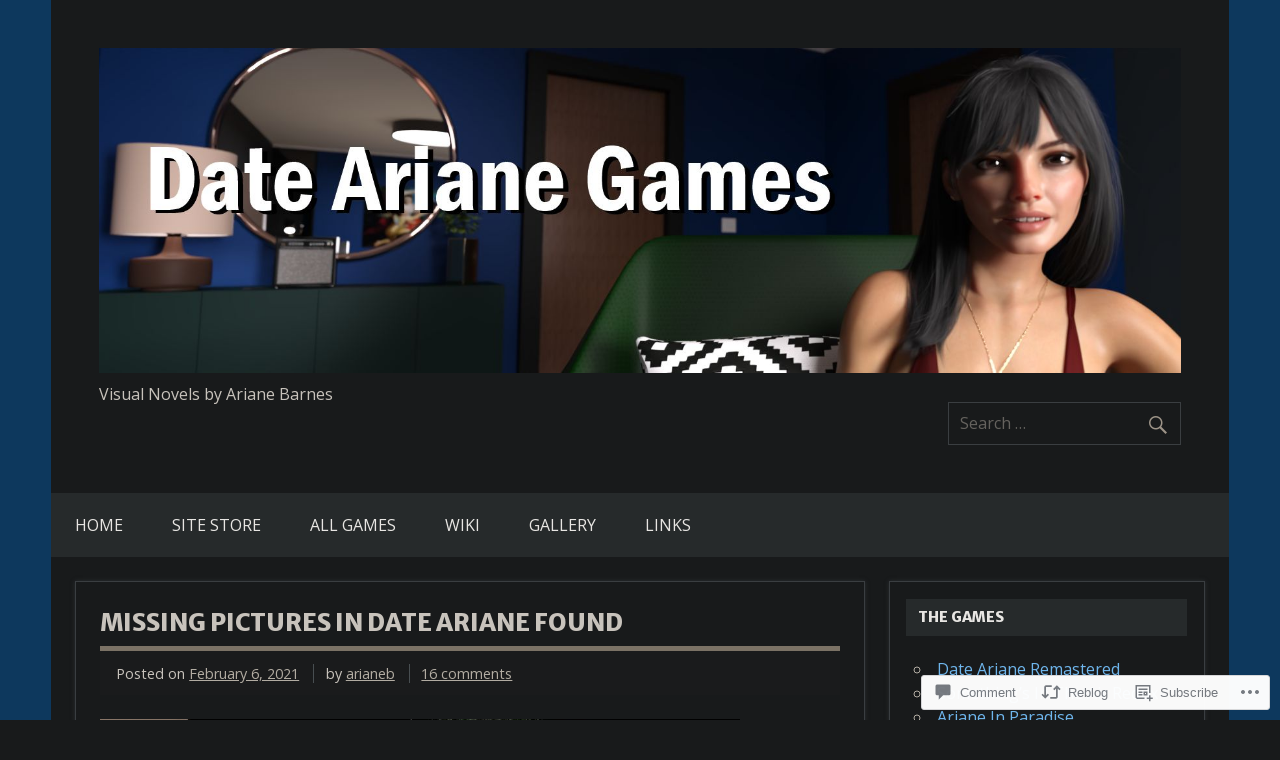

--- FILE ---
content_type: text/html; charset=UTF-8
request_url: https://arianeb.com/2021/02/06/missing-pictures-in-date-ariane-found/
body_size: 33601
content:
<!DOCTYPE html><!-- HTML 5 -->
<html lang="en">

<head>
<meta charset="UTF-8" />
<meta name="viewport" content="width=device-width, initial-scale=1">
<title>Missing Pictures in Date Ariane found | Date Ariane Games</title>
<link rel="profile" href="http://gmpg.org/xfn/11" />
<link rel="pingback" href="https://arianeb.com/xmlrpc.php" />

<!--[if lt IE 9]>
<script src="https://s0.wp.com/wp-content/themes/premium/dynamic-news/js/html5shiv.js?m=1394767411i" type="text/javascript"></script>
<![endif]-->
<script type="text/javascript">
  WebFontConfig = {"google":{"families":["Merriweather+Sans:800:latin,latin-ext","Open+Sans:r,i,b,bi:latin,latin-ext"]},"api_url":"https:\/\/fonts-api.wp.com\/css"};
  (function() {
    var wf = document.createElement('script');
    wf.src = '/wp-content/plugins/custom-fonts/js/webfont.js';
    wf.type = 'text/javascript';
    wf.async = 'true';
    var s = document.getElementsByTagName('script')[0];
    s.parentNode.insertBefore(wf, s);
	})();
</script><style id="jetpack-custom-fonts-css">.wf-active body{font-family:"Open Sans",sans-serif}.wf-active input, .wf-active textarea{font-family:"Open Sans",sans-serif}.wf-active #mainnav-menu a{font-family:"Open Sans",sans-serif}.wf-active .comment-author .fn{font-family:"Open Sans",sans-serif}.wf-active #logo .site-title{font-weight:800;font-family:"Merriweather Sans",sans-serif;font-style:normal}.wf-active #header-content #header-text{font-style:normal;font-weight:800}.wf-active .widgettitle{font-family:"Merriweather Sans",sans-serif;font-style:normal;font-weight:800}.wf-active .page-title, .wf-active .post-title{font-weight:800;font-family:"Merriweather Sans",sans-serif;font-style:normal}.wf-active .page-title{font-style:normal;font-weight:800}.wf-active .post-title{font-style:normal;font-weight:800}.wf-active .archive-title{font-weight:800;font-style:normal}.wf-active .comment h1, .wf-active .comment h2, .wf-active .comment h3, .wf-active .comment h4, .wf-active .comment h5, .wf-active .comment h6, .wf-active .entry h1, .wf-active .entry h2, .wf-active .entry h3, .wf-active .entry h4, .wf-active .entry h5, .wf-active .entry h6{font-weight:800;font-style:normal}.wf-active #comments .comments-title, .wf-active #respond #reply-title{font-weight:800;font-family:"Merriweather Sans",sans-serif;font-style:normal}.wf-active .widget-category-posts .type-post .post-title{font-style:normal;font-weight:800}.wf-active .widget-category-posts .more-posts .post-title{font-family:"Merriweather Sans",sans-serif;font-style:normal;font-weight:800}</style>
<meta name='robots' content='max-image-preview:large' />
<meta name="google-site-verification" content="hHs95Ki0dG2pMj5C3qBwBY6FlvxOjRN4WTq5QnBKVNo" />
<meta name="msvalidate.01" content="04B955A3D0DBFAEB5565DA514A615FA0" />

<!-- Async WordPress.com Remote Login -->
<script id="wpcom_remote_login_js">
var wpcom_remote_login_extra_auth = '';
function wpcom_remote_login_remove_dom_node_id( element_id ) {
	var dom_node = document.getElementById( element_id );
	if ( dom_node ) { dom_node.parentNode.removeChild( dom_node ); }
}
function wpcom_remote_login_remove_dom_node_classes( class_name ) {
	var dom_nodes = document.querySelectorAll( '.' + class_name );
	for ( var i = 0; i < dom_nodes.length; i++ ) {
		dom_nodes[ i ].parentNode.removeChild( dom_nodes[ i ] );
	}
}
function wpcom_remote_login_final_cleanup() {
	wpcom_remote_login_remove_dom_node_classes( "wpcom_remote_login_msg" );
	wpcom_remote_login_remove_dom_node_id( "wpcom_remote_login_key" );
	wpcom_remote_login_remove_dom_node_id( "wpcom_remote_login_validate" );
	wpcom_remote_login_remove_dom_node_id( "wpcom_remote_login_js" );
	wpcom_remote_login_remove_dom_node_id( "wpcom_request_access_iframe" );
	wpcom_remote_login_remove_dom_node_id( "wpcom_request_access_styles" );
}

// Watch for messages back from the remote login
window.addEventListener( "message", function( e ) {
	if ( e.origin === "https://r-login.wordpress.com" ) {
		var data = {};
		try {
			data = JSON.parse( e.data );
		} catch( e ) {
			wpcom_remote_login_final_cleanup();
			return;
		}

		if ( data.msg === 'LOGIN' ) {
			// Clean up the login check iframe
			wpcom_remote_login_remove_dom_node_id( "wpcom_remote_login_key" );

			var id_regex = new RegExp( /^[0-9]+$/ );
			var token_regex = new RegExp( /^.*|.*|.*$/ );
			if (
				token_regex.test( data.token )
				&& id_regex.test( data.wpcomid )
			) {
				// We have everything we need to ask for a login
				var script = document.createElement( "script" );
				script.setAttribute( "id", "wpcom_remote_login_validate" );
				script.src = '/remote-login.php?wpcom_remote_login=validate'
					+ '&wpcomid=' + data.wpcomid
					+ '&token=' + encodeURIComponent( data.token )
					+ '&host=' + window.location.protocol
					+ '//' + window.location.hostname
					+ '&postid=11835'
					+ '&is_singular=1';
				document.body.appendChild( script );
			}

			return;
		}

		// Safari ITP, not logged in, so redirect
		if ( data.msg === 'LOGIN-REDIRECT' ) {
			window.location = 'https://wordpress.com/log-in?redirect_to=' + window.location.href;
			return;
		}

		// Safari ITP, storage access failed, remove the request
		if ( data.msg === 'LOGIN-REMOVE' ) {
			var css_zap = 'html { -webkit-transition: margin-top 1s; transition: margin-top 1s; } /* 9001 */ html { margin-top: 0 !important; } * html body { margin-top: 0 !important; } @media screen and ( max-width: 782px ) { html { margin-top: 0 !important; } * html body { margin-top: 0 !important; } }';
			var style_zap = document.createElement( 'style' );
			style_zap.type = 'text/css';
			style_zap.appendChild( document.createTextNode( css_zap ) );
			document.body.appendChild( style_zap );

			var e = document.getElementById( 'wpcom_request_access_iframe' );
			e.parentNode.removeChild( e );

			document.cookie = 'wordpress_com_login_access=denied; path=/; max-age=31536000';

			return;
		}

		// Safari ITP
		if ( data.msg === 'REQUEST_ACCESS' ) {
			console.log( 'request access: safari' );

			// Check ITP iframe enable/disable knob
			if ( wpcom_remote_login_extra_auth !== 'safari_itp_iframe' ) {
				return;
			}

			// If we are in a "private window" there is no ITP.
			var private_window = false;
			try {
				var opendb = window.openDatabase( null, null, null, null );
			} catch( e ) {
				private_window = true;
			}

			if ( private_window ) {
				console.log( 'private window' );
				return;
			}

			var iframe = document.createElement( 'iframe' );
			iframe.id = 'wpcom_request_access_iframe';
			iframe.setAttribute( 'scrolling', 'no' );
			iframe.setAttribute( 'sandbox', 'allow-storage-access-by-user-activation allow-scripts allow-same-origin allow-top-navigation-by-user-activation' );
			iframe.src = 'https://r-login.wordpress.com/remote-login.php?wpcom_remote_login=request_access&origin=' + encodeURIComponent( data.origin ) + '&wpcomid=' + encodeURIComponent( data.wpcomid );

			var css = 'html { -webkit-transition: margin-top 1s; transition: margin-top 1s; } /* 9001 */ html { margin-top: 46px !important; } * html body { margin-top: 46px !important; } @media screen and ( max-width: 660px ) { html { margin-top: 71px !important; } * html body { margin-top: 71px !important; } #wpcom_request_access_iframe { display: block; height: 71px !important; } } #wpcom_request_access_iframe { border: 0px; height: 46px; position: fixed; top: 0; left: 0; width: 100%; min-width: 100%; z-index: 99999; background: #23282d; } ';

			var style = document.createElement( 'style' );
			style.type = 'text/css';
			style.id = 'wpcom_request_access_styles';
			style.appendChild( document.createTextNode( css ) );
			document.body.appendChild( style );

			document.body.appendChild( iframe );
		}

		if ( data.msg === 'DONE' ) {
			wpcom_remote_login_final_cleanup();
		}
	}
}, false );

// Inject the remote login iframe after the page has had a chance to load
// more critical resources
window.addEventListener( "DOMContentLoaded", function( e ) {
	var iframe = document.createElement( "iframe" );
	iframe.style.display = "none";
	iframe.setAttribute( "scrolling", "no" );
	iframe.setAttribute( "id", "wpcom_remote_login_key" );
	iframe.src = "https://r-login.wordpress.com/remote-login.php"
		+ "?wpcom_remote_login=key"
		+ "&origin=aHR0cHM6Ly9hcmlhbmViLmNvbQ%3D%3D"
		+ "&wpcomid=10337536"
		+ "&time=" + Math.floor( Date.now() / 1000 );
	document.body.appendChild( iframe );
}, false );
</script>
<link rel='dns-prefetch' href='//s0.wp.com' />
<link rel='dns-prefetch' href='//widgets.wp.com' />
<link rel='dns-prefetch' href='//fonts-api.wp.com' />
<link rel="alternate" type="application/rss+xml" title="Date Ariane Games &raquo; Feed" href="https://arianeb.com/feed/" />
<link rel="alternate" type="application/rss+xml" title="Date Ariane Games &raquo; Comments Feed" href="https://arianeb.com/comments/feed/" />
<link rel="alternate" type="application/rss+xml" title="Date Ariane Games &raquo; Missing Pictures in Date Ariane&nbsp;found Comments Feed" href="https://arianeb.com/2021/02/06/missing-pictures-in-date-ariane-found/feed/" />
	<script type="text/javascript">
		/* <![CDATA[ */
		function addLoadEvent(func) {
			var oldonload = window.onload;
			if (typeof window.onload != 'function') {
				window.onload = func;
			} else {
				window.onload = function () {
					oldonload();
					func();
				}
			}
		}
		/* ]]> */
	</script>
	<link crossorigin='anonymous' rel='stylesheet' id='all-css-0-1' href='/wp-content/mu-plugins/likes/jetpack-likes.css?m=1743883414i&cssminify=yes' type='text/css' media='all' />
<style id='wp-emoji-styles-inline-css'>

	img.wp-smiley, img.emoji {
		display: inline !important;
		border: none !important;
		box-shadow: none !important;
		height: 1em !important;
		width: 1em !important;
		margin: 0 0.07em !important;
		vertical-align: -0.1em !important;
		background: none !important;
		padding: 0 !important;
	}
/*# sourceURL=wp-emoji-styles-inline-css */
</style>
<link crossorigin='anonymous' rel='stylesheet' id='all-css-2-1' href='/wp-content/plugins/gutenberg-core/v22.2.0/build/styles/block-library/style.css?m=1764855221i&cssminify=yes' type='text/css' media='all' />
<style id='wp-block-library-inline-css'>
.has-text-align-justify {
	text-align:justify;
}
.has-text-align-justify{text-align:justify;}

/*# sourceURL=wp-block-library-inline-css */
</style><style id='wp-block-paragraph-inline-css'>
.is-small-text{font-size:.875em}.is-regular-text{font-size:1em}.is-large-text{font-size:2.25em}.is-larger-text{font-size:3em}.has-drop-cap:not(:focus):first-letter{float:left;font-size:8.4em;font-style:normal;font-weight:100;line-height:.68;margin:.05em .1em 0 0;text-transform:uppercase}body.rtl .has-drop-cap:not(:focus):first-letter{float:none;margin-left:.1em}p.has-drop-cap.has-background{overflow:hidden}:root :where(p.has-background){padding:1.25em 2.375em}:where(p.has-text-color:not(.has-link-color)) a{color:inherit}p.has-text-align-left[style*="writing-mode:vertical-lr"],p.has-text-align-right[style*="writing-mode:vertical-rl"]{rotate:180deg}
/*# sourceURL=/wp-content/plugins/gutenberg-core/v22.2.0/build/styles/block-library/paragraph/style.css */
</style>
<style id='wp-block-categories-inline-css'>
.wp-block-categories{box-sizing:border-box}.wp-block-categories.alignleft{margin-right:2em}.wp-block-categories.alignright{margin-left:2em}.wp-block-categories.wp-block-categories-dropdown.aligncenter{text-align:center}.wp-block-categories .wp-block-categories__label{display:block;width:100%}
/*# sourceURL=/wp-content/plugins/gutenberg-core/v22.2.0/build/styles/block-library/categories/style.css */
</style>
<style id='wp-block-image-inline-css'>
.wp-block-image>a,.wp-block-image>figure>a{display:inline-block}.wp-block-image img{box-sizing:border-box;height:auto;max-width:100%;vertical-align:bottom}@media not (prefers-reduced-motion){.wp-block-image img.hide{visibility:hidden}.wp-block-image img.show{animation:show-content-image .4s}}.wp-block-image[style*=border-radius] img,.wp-block-image[style*=border-radius]>a{border-radius:inherit}.wp-block-image.has-custom-border img{box-sizing:border-box}.wp-block-image.aligncenter{text-align:center}.wp-block-image.alignfull>a,.wp-block-image.alignwide>a{width:100%}.wp-block-image.alignfull img,.wp-block-image.alignwide img{height:auto;width:100%}.wp-block-image .aligncenter,.wp-block-image .alignleft,.wp-block-image .alignright,.wp-block-image.aligncenter,.wp-block-image.alignleft,.wp-block-image.alignright{display:table}.wp-block-image .aligncenter>figcaption,.wp-block-image .alignleft>figcaption,.wp-block-image .alignright>figcaption,.wp-block-image.aligncenter>figcaption,.wp-block-image.alignleft>figcaption,.wp-block-image.alignright>figcaption{caption-side:bottom;display:table-caption}.wp-block-image .alignleft{float:left;margin:.5em 1em .5em 0}.wp-block-image .alignright{float:right;margin:.5em 0 .5em 1em}.wp-block-image .aligncenter{margin-left:auto;margin-right:auto}.wp-block-image :where(figcaption){margin-bottom:1em;margin-top:.5em}.wp-block-image.is-style-circle-mask img{border-radius:9999px}@supports ((-webkit-mask-image:none) or (mask-image:none)) or (-webkit-mask-image:none){.wp-block-image.is-style-circle-mask img{border-radius:0;-webkit-mask-image:url('data:image/svg+xml;utf8,<svg viewBox="0 0 100 100" xmlns="http://www.w3.org/2000/svg"><circle cx="50" cy="50" r="50"/></svg>');mask-image:url('data:image/svg+xml;utf8,<svg viewBox="0 0 100 100" xmlns="http://www.w3.org/2000/svg"><circle cx="50" cy="50" r="50"/></svg>');mask-mode:alpha;-webkit-mask-position:center;mask-position:center;-webkit-mask-repeat:no-repeat;mask-repeat:no-repeat;-webkit-mask-size:contain;mask-size:contain}}:root :where(.wp-block-image.is-style-rounded img,.wp-block-image .is-style-rounded img){border-radius:9999px}.wp-block-image figure{margin:0}.wp-lightbox-container{display:flex;flex-direction:column;position:relative}.wp-lightbox-container img{cursor:zoom-in}.wp-lightbox-container img:hover+button{opacity:1}.wp-lightbox-container button{align-items:center;backdrop-filter:blur(16px) saturate(180%);background-color:#5a5a5a40;border:none;border-radius:4px;cursor:zoom-in;display:flex;height:20px;justify-content:center;opacity:0;padding:0;position:absolute;right:16px;text-align:center;top:16px;width:20px;z-index:100}@media not (prefers-reduced-motion){.wp-lightbox-container button{transition:opacity .2s ease}}.wp-lightbox-container button:focus-visible{outline:3px auto #5a5a5a40;outline:3px auto -webkit-focus-ring-color;outline-offset:3px}.wp-lightbox-container button:hover{cursor:pointer;opacity:1}.wp-lightbox-container button:focus{opacity:1}.wp-lightbox-container button:focus,.wp-lightbox-container button:hover,.wp-lightbox-container button:not(:hover):not(:active):not(.has-background){background-color:#5a5a5a40;border:none}.wp-lightbox-overlay{box-sizing:border-box;cursor:zoom-out;height:100vh;left:0;overflow:hidden;position:fixed;top:0;visibility:hidden;width:100%;z-index:100000}.wp-lightbox-overlay .close-button{align-items:center;cursor:pointer;display:flex;justify-content:center;min-height:40px;min-width:40px;padding:0;position:absolute;right:calc(env(safe-area-inset-right) + 16px);top:calc(env(safe-area-inset-top) + 16px);z-index:5000000}.wp-lightbox-overlay .close-button:focus,.wp-lightbox-overlay .close-button:hover,.wp-lightbox-overlay .close-button:not(:hover):not(:active):not(.has-background){background:none;border:none}.wp-lightbox-overlay .lightbox-image-container{height:var(--wp--lightbox-container-height);left:50%;overflow:hidden;position:absolute;top:50%;transform:translate(-50%,-50%);transform-origin:top left;width:var(--wp--lightbox-container-width);z-index:9999999999}.wp-lightbox-overlay .wp-block-image{align-items:center;box-sizing:border-box;display:flex;height:100%;justify-content:center;margin:0;position:relative;transform-origin:0 0;width:100%;z-index:3000000}.wp-lightbox-overlay .wp-block-image img{height:var(--wp--lightbox-image-height);min-height:var(--wp--lightbox-image-height);min-width:var(--wp--lightbox-image-width);width:var(--wp--lightbox-image-width)}.wp-lightbox-overlay .wp-block-image figcaption{display:none}.wp-lightbox-overlay button{background:none;border:none}.wp-lightbox-overlay .scrim{background-color:#fff;height:100%;opacity:.9;position:absolute;width:100%;z-index:2000000}.wp-lightbox-overlay.active{visibility:visible}@media not (prefers-reduced-motion){.wp-lightbox-overlay.active{animation:turn-on-visibility .25s both}.wp-lightbox-overlay.active img{animation:turn-on-visibility .35s both}.wp-lightbox-overlay.show-closing-animation:not(.active){animation:turn-off-visibility .35s both}.wp-lightbox-overlay.show-closing-animation:not(.active) img{animation:turn-off-visibility .25s both}.wp-lightbox-overlay.zoom.active{animation:none;opacity:1;visibility:visible}.wp-lightbox-overlay.zoom.active .lightbox-image-container{animation:lightbox-zoom-in .4s}.wp-lightbox-overlay.zoom.active .lightbox-image-container img{animation:none}.wp-lightbox-overlay.zoom.active .scrim{animation:turn-on-visibility .4s forwards}.wp-lightbox-overlay.zoom.show-closing-animation:not(.active){animation:none}.wp-lightbox-overlay.zoom.show-closing-animation:not(.active) .lightbox-image-container{animation:lightbox-zoom-out .4s}.wp-lightbox-overlay.zoom.show-closing-animation:not(.active) .lightbox-image-container img{animation:none}.wp-lightbox-overlay.zoom.show-closing-animation:not(.active) .scrim{animation:turn-off-visibility .4s forwards}}@keyframes show-content-image{0%{visibility:hidden}99%{visibility:hidden}to{visibility:visible}}@keyframes turn-on-visibility{0%{opacity:0}to{opacity:1}}@keyframes turn-off-visibility{0%{opacity:1;visibility:visible}99%{opacity:0;visibility:visible}to{opacity:0;visibility:hidden}}@keyframes lightbox-zoom-in{0%{transform:translate(calc((-100vw + var(--wp--lightbox-scrollbar-width))/2 + var(--wp--lightbox-initial-left-position)),calc(-50vh + var(--wp--lightbox-initial-top-position))) scale(var(--wp--lightbox-scale))}to{transform:translate(-50%,-50%) scale(1)}}@keyframes lightbox-zoom-out{0%{transform:translate(-50%,-50%) scale(1);visibility:visible}99%{visibility:visible}to{transform:translate(calc((-100vw + var(--wp--lightbox-scrollbar-width))/2 + var(--wp--lightbox-initial-left-position)),calc(-50vh + var(--wp--lightbox-initial-top-position))) scale(var(--wp--lightbox-scale));visibility:hidden}}
/*# sourceURL=/wp-content/plugins/gutenberg-core/v22.2.0/build/styles/block-library/image/style.css */
</style>
<style id='wp-block-list-inline-css'>
ol,ul{box-sizing:border-box}:root :where(.wp-block-list.has-background){padding:1.25em 2.375em}
/*# sourceURL=/wp-content/plugins/gutenberg-core/v22.2.0/build/styles/block-library/list/style.css */
</style>
<style id='global-styles-inline-css'>
:root{--wp--preset--aspect-ratio--square: 1;--wp--preset--aspect-ratio--4-3: 4/3;--wp--preset--aspect-ratio--3-4: 3/4;--wp--preset--aspect-ratio--3-2: 3/2;--wp--preset--aspect-ratio--2-3: 2/3;--wp--preset--aspect-ratio--16-9: 16/9;--wp--preset--aspect-ratio--9-16: 9/16;--wp--preset--color--black: #000000;--wp--preset--color--cyan-bluish-gray: #abb8c3;--wp--preset--color--white: #ffffff;--wp--preset--color--pale-pink: #f78da7;--wp--preset--color--vivid-red: #cf2e2e;--wp--preset--color--luminous-vivid-orange: #ff6900;--wp--preset--color--luminous-vivid-amber: #fcb900;--wp--preset--color--light-green-cyan: #7bdcb5;--wp--preset--color--vivid-green-cyan: #00d084;--wp--preset--color--pale-cyan-blue: #8ed1fc;--wp--preset--color--vivid-cyan-blue: #0693e3;--wp--preset--color--vivid-purple: #9b51e0;--wp--preset--color--primary: #e84747;--wp--preset--color--secondary: #cf2e2e;--wp--preset--color--accent: #0d95a6;--wp--preset--color--highlight: #48a60d;--wp--preset--color--light-gray: #dddddd;--wp--preset--color--gray: #808080;--wp--preset--color--dark-gray: #303030;--wp--preset--gradient--vivid-cyan-blue-to-vivid-purple: linear-gradient(135deg,rgb(6,147,227) 0%,rgb(155,81,224) 100%);--wp--preset--gradient--light-green-cyan-to-vivid-green-cyan: linear-gradient(135deg,rgb(122,220,180) 0%,rgb(0,208,130) 100%);--wp--preset--gradient--luminous-vivid-amber-to-luminous-vivid-orange: linear-gradient(135deg,rgb(252,185,0) 0%,rgb(255,105,0) 100%);--wp--preset--gradient--luminous-vivid-orange-to-vivid-red: linear-gradient(135deg,rgb(255,105,0) 0%,rgb(207,46,46) 100%);--wp--preset--gradient--very-light-gray-to-cyan-bluish-gray: linear-gradient(135deg,rgb(238,238,238) 0%,rgb(169,184,195) 100%);--wp--preset--gradient--cool-to-warm-spectrum: linear-gradient(135deg,rgb(74,234,220) 0%,rgb(151,120,209) 20%,rgb(207,42,186) 40%,rgb(238,44,130) 60%,rgb(251,105,98) 80%,rgb(254,248,76) 100%);--wp--preset--gradient--blush-light-purple: linear-gradient(135deg,rgb(255,206,236) 0%,rgb(152,150,240) 100%);--wp--preset--gradient--blush-bordeaux: linear-gradient(135deg,rgb(254,205,165) 0%,rgb(254,45,45) 50%,rgb(107,0,62) 100%);--wp--preset--gradient--luminous-dusk: linear-gradient(135deg,rgb(255,203,112) 0%,rgb(199,81,192) 50%,rgb(65,88,208) 100%);--wp--preset--gradient--pale-ocean: linear-gradient(135deg,rgb(255,245,203) 0%,rgb(182,227,212) 50%,rgb(51,167,181) 100%);--wp--preset--gradient--electric-grass: linear-gradient(135deg,rgb(202,248,128) 0%,rgb(113,206,126) 100%);--wp--preset--gradient--midnight: linear-gradient(135deg,rgb(2,3,129) 0%,rgb(40,116,252) 100%);--wp--preset--font-size--small: 14px;--wp--preset--font-size--medium: 20px;--wp--preset--font-size--large: 24px;--wp--preset--font-size--x-large: 42px;--wp--preset--font-size--huge: 36px;--wp--preset--font-family--albert-sans: 'Albert Sans', sans-serif;--wp--preset--font-family--alegreya: Alegreya, serif;--wp--preset--font-family--arvo: Arvo, serif;--wp--preset--font-family--bodoni-moda: 'Bodoni Moda', serif;--wp--preset--font-family--bricolage-grotesque: 'Bricolage Grotesque', sans-serif;--wp--preset--font-family--cabin: Cabin, sans-serif;--wp--preset--font-family--chivo: Chivo, sans-serif;--wp--preset--font-family--commissioner: Commissioner, sans-serif;--wp--preset--font-family--cormorant: Cormorant, serif;--wp--preset--font-family--courier-prime: 'Courier Prime', monospace;--wp--preset--font-family--crimson-pro: 'Crimson Pro', serif;--wp--preset--font-family--dm-mono: 'DM Mono', monospace;--wp--preset--font-family--dm-sans: 'DM Sans', sans-serif;--wp--preset--font-family--dm-serif-display: 'DM Serif Display', serif;--wp--preset--font-family--domine: Domine, serif;--wp--preset--font-family--eb-garamond: 'EB Garamond', serif;--wp--preset--font-family--epilogue: Epilogue, sans-serif;--wp--preset--font-family--fahkwang: Fahkwang, sans-serif;--wp--preset--font-family--figtree: Figtree, sans-serif;--wp--preset--font-family--fira-sans: 'Fira Sans', sans-serif;--wp--preset--font-family--fjalla-one: 'Fjalla One', sans-serif;--wp--preset--font-family--fraunces: Fraunces, serif;--wp--preset--font-family--gabarito: Gabarito, system-ui;--wp--preset--font-family--ibm-plex-mono: 'IBM Plex Mono', monospace;--wp--preset--font-family--ibm-plex-sans: 'IBM Plex Sans', sans-serif;--wp--preset--font-family--ibarra-real-nova: 'Ibarra Real Nova', serif;--wp--preset--font-family--instrument-serif: 'Instrument Serif', serif;--wp--preset--font-family--inter: Inter, sans-serif;--wp--preset--font-family--josefin-sans: 'Josefin Sans', sans-serif;--wp--preset--font-family--jost: Jost, sans-serif;--wp--preset--font-family--libre-baskerville: 'Libre Baskerville', serif;--wp--preset--font-family--libre-franklin: 'Libre Franklin', sans-serif;--wp--preset--font-family--literata: Literata, serif;--wp--preset--font-family--lora: Lora, serif;--wp--preset--font-family--merriweather: Merriweather, serif;--wp--preset--font-family--montserrat: Montserrat, sans-serif;--wp--preset--font-family--newsreader: Newsreader, serif;--wp--preset--font-family--noto-sans-mono: 'Noto Sans Mono', sans-serif;--wp--preset--font-family--nunito: Nunito, sans-serif;--wp--preset--font-family--open-sans: 'Open Sans', sans-serif;--wp--preset--font-family--overpass: Overpass, sans-serif;--wp--preset--font-family--pt-serif: 'PT Serif', serif;--wp--preset--font-family--petrona: Petrona, serif;--wp--preset--font-family--piazzolla: Piazzolla, serif;--wp--preset--font-family--playfair-display: 'Playfair Display', serif;--wp--preset--font-family--plus-jakarta-sans: 'Plus Jakarta Sans', sans-serif;--wp--preset--font-family--poppins: Poppins, sans-serif;--wp--preset--font-family--raleway: Raleway, sans-serif;--wp--preset--font-family--roboto: Roboto, sans-serif;--wp--preset--font-family--roboto-slab: 'Roboto Slab', serif;--wp--preset--font-family--rubik: Rubik, sans-serif;--wp--preset--font-family--rufina: Rufina, serif;--wp--preset--font-family--sora: Sora, sans-serif;--wp--preset--font-family--source-sans-3: 'Source Sans 3', sans-serif;--wp--preset--font-family--source-serif-4: 'Source Serif 4', serif;--wp--preset--font-family--space-mono: 'Space Mono', monospace;--wp--preset--font-family--syne: Syne, sans-serif;--wp--preset--font-family--texturina: Texturina, serif;--wp--preset--font-family--urbanist: Urbanist, sans-serif;--wp--preset--font-family--work-sans: 'Work Sans', sans-serif;--wp--preset--spacing--20: 0.44rem;--wp--preset--spacing--30: 0.67rem;--wp--preset--spacing--40: 1rem;--wp--preset--spacing--50: 1.5rem;--wp--preset--spacing--60: 2.25rem;--wp--preset--spacing--70: 3.38rem;--wp--preset--spacing--80: 5.06rem;--wp--preset--shadow--natural: 6px 6px 9px rgba(0, 0, 0, 0.2);--wp--preset--shadow--deep: 12px 12px 50px rgba(0, 0, 0, 0.4);--wp--preset--shadow--sharp: 6px 6px 0px rgba(0, 0, 0, 0.2);--wp--preset--shadow--outlined: 6px 6px 0px -3px rgb(255, 255, 255), 6px 6px rgb(0, 0, 0);--wp--preset--shadow--crisp: 6px 6px 0px rgb(0, 0, 0);}:where(.is-layout-flex){gap: 0.5em;}:where(.is-layout-grid){gap: 0.5em;}body .is-layout-flex{display: flex;}.is-layout-flex{flex-wrap: wrap;align-items: center;}.is-layout-flex > :is(*, div){margin: 0;}body .is-layout-grid{display: grid;}.is-layout-grid > :is(*, div){margin: 0;}:where(.wp-block-columns.is-layout-flex){gap: 2em;}:where(.wp-block-columns.is-layout-grid){gap: 2em;}:where(.wp-block-post-template.is-layout-flex){gap: 1.25em;}:where(.wp-block-post-template.is-layout-grid){gap: 1.25em;}.has-black-color{color: var(--wp--preset--color--black) !important;}.has-cyan-bluish-gray-color{color: var(--wp--preset--color--cyan-bluish-gray) !important;}.has-white-color{color: var(--wp--preset--color--white) !important;}.has-pale-pink-color{color: var(--wp--preset--color--pale-pink) !important;}.has-vivid-red-color{color: var(--wp--preset--color--vivid-red) !important;}.has-luminous-vivid-orange-color{color: var(--wp--preset--color--luminous-vivid-orange) !important;}.has-luminous-vivid-amber-color{color: var(--wp--preset--color--luminous-vivid-amber) !important;}.has-light-green-cyan-color{color: var(--wp--preset--color--light-green-cyan) !important;}.has-vivid-green-cyan-color{color: var(--wp--preset--color--vivid-green-cyan) !important;}.has-pale-cyan-blue-color{color: var(--wp--preset--color--pale-cyan-blue) !important;}.has-vivid-cyan-blue-color{color: var(--wp--preset--color--vivid-cyan-blue) !important;}.has-vivid-purple-color{color: var(--wp--preset--color--vivid-purple) !important;}.has-black-background-color{background-color: var(--wp--preset--color--black) !important;}.has-cyan-bluish-gray-background-color{background-color: var(--wp--preset--color--cyan-bluish-gray) !important;}.has-white-background-color{background-color: var(--wp--preset--color--white) !important;}.has-pale-pink-background-color{background-color: var(--wp--preset--color--pale-pink) !important;}.has-vivid-red-background-color{background-color: var(--wp--preset--color--vivid-red) !important;}.has-luminous-vivid-orange-background-color{background-color: var(--wp--preset--color--luminous-vivid-orange) !important;}.has-luminous-vivid-amber-background-color{background-color: var(--wp--preset--color--luminous-vivid-amber) !important;}.has-light-green-cyan-background-color{background-color: var(--wp--preset--color--light-green-cyan) !important;}.has-vivid-green-cyan-background-color{background-color: var(--wp--preset--color--vivid-green-cyan) !important;}.has-pale-cyan-blue-background-color{background-color: var(--wp--preset--color--pale-cyan-blue) !important;}.has-vivid-cyan-blue-background-color{background-color: var(--wp--preset--color--vivid-cyan-blue) !important;}.has-vivid-purple-background-color{background-color: var(--wp--preset--color--vivid-purple) !important;}.has-black-border-color{border-color: var(--wp--preset--color--black) !important;}.has-cyan-bluish-gray-border-color{border-color: var(--wp--preset--color--cyan-bluish-gray) !important;}.has-white-border-color{border-color: var(--wp--preset--color--white) !important;}.has-pale-pink-border-color{border-color: var(--wp--preset--color--pale-pink) !important;}.has-vivid-red-border-color{border-color: var(--wp--preset--color--vivid-red) !important;}.has-luminous-vivid-orange-border-color{border-color: var(--wp--preset--color--luminous-vivid-orange) !important;}.has-luminous-vivid-amber-border-color{border-color: var(--wp--preset--color--luminous-vivid-amber) !important;}.has-light-green-cyan-border-color{border-color: var(--wp--preset--color--light-green-cyan) !important;}.has-vivid-green-cyan-border-color{border-color: var(--wp--preset--color--vivid-green-cyan) !important;}.has-pale-cyan-blue-border-color{border-color: var(--wp--preset--color--pale-cyan-blue) !important;}.has-vivid-cyan-blue-border-color{border-color: var(--wp--preset--color--vivid-cyan-blue) !important;}.has-vivid-purple-border-color{border-color: var(--wp--preset--color--vivid-purple) !important;}.has-vivid-cyan-blue-to-vivid-purple-gradient-background{background: var(--wp--preset--gradient--vivid-cyan-blue-to-vivid-purple) !important;}.has-light-green-cyan-to-vivid-green-cyan-gradient-background{background: var(--wp--preset--gradient--light-green-cyan-to-vivid-green-cyan) !important;}.has-luminous-vivid-amber-to-luminous-vivid-orange-gradient-background{background: var(--wp--preset--gradient--luminous-vivid-amber-to-luminous-vivid-orange) !important;}.has-luminous-vivid-orange-to-vivid-red-gradient-background{background: var(--wp--preset--gradient--luminous-vivid-orange-to-vivid-red) !important;}.has-very-light-gray-to-cyan-bluish-gray-gradient-background{background: var(--wp--preset--gradient--very-light-gray-to-cyan-bluish-gray) !important;}.has-cool-to-warm-spectrum-gradient-background{background: var(--wp--preset--gradient--cool-to-warm-spectrum) !important;}.has-blush-light-purple-gradient-background{background: var(--wp--preset--gradient--blush-light-purple) !important;}.has-blush-bordeaux-gradient-background{background: var(--wp--preset--gradient--blush-bordeaux) !important;}.has-luminous-dusk-gradient-background{background: var(--wp--preset--gradient--luminous-dusk) !important;}.has-pale-ocean-gradient-background{background: var(--wp--preset--gradient--pale-ocean) !important;}.has-electric-grass-gradient-background{background: var(--wp--preset--gradient--electric-grass) !important;}.has-midnight-gradient-background{background: var(--wp--preset--gradient--midnight) !important;}.has-small-font-size{font-size: var(--wp--preset--font-size--small) !important;}.has-medium-font-size{font-size: var(--wp--preset--font-size--medium) !important;}.has-large-font-size{font-size: var(--wp--preset--font-size--large) !important;}.has-x-large-font-size{font-size: var(--wp--preset--font-size--x-large) !important;}.has-albert-sans-font-family{font-family: var(--wp--preset--font-family--albert-sans) !important;}.has-alegreya-font-family{font-family: var(--wp--preset--font-family--alegreya) !important;}.has-arvo-font-family{font-family: var(--wp--preset--font-family--arvo) !important;}.has-bodoni-moda-font-family{font-family: var(--wp--preset--font-family--bodoni-moda) !important;}.has-bricolage-grotesque-font-family{font-family: var(--wp--preset--font-family--bricolage-grotesque) !important;}.has-cabin-font-family{font-family: var(--wp--preset--font-family--cabin) !important;}.has-chivo-font-family{font-family: var(--wp--preset--font-family--chivo) !important;}.has-commissioner-font-family{font-family: var(--wp--preset--font-family--commissioner) !important;}.has-cormorant-font-family{font-family: var(--wp--preset--font-family--cormorant) !important;}.has-courier-prime-font-family{font-family: var(--wp--preset--font-family--courier-prime) !important;}.has-crimson-pro-font-family{font-family: var(--wp--preset--font-family--crimson-pro) !important;}.has-dm-mono-font-family{font-family: var(--wp--preset--font-family--dm-mono) !important;}.has-dm-sans-font-family{font-family: var(--wp--preset--font-family--dm-sans) !important;}.has-dm-serif-display-font-family{font-family: var(--wp--preset--font-family--dm-serif-display) !important;}.has-domine-font-family{font-family: var(--wp--preset--font-family--domine) !important;}.has-eb-garamond-font-family{font-family: var(--wp--preset--font-family--eb-garamond) !important;}.has-epilogue-font-family{font-family: var(--wp--preset--font-family--epilogue) !important;}.has-fahkwang-font-family{font-family: var(--wp--preset--font-family--fahkwang) !important;}.has-figtree-font-family{font-family: var(--wp--preset--font-family--figtree) !important;}.has-fira-sans-font-family{font-family: var(--wp--preset--font-family--fira-sans) !important;}.has-fjalla-one-font-family{font-family: var(--wp--preset--font-family--fjalla-one) !important;}.has-fraunces-font-family{font-family: var(--wp--preset--font-family--fraunces) !important;}.has-gabarito-font-family{font-family: var(--wp--preset--font-family--gabarito) !important;}.has-ibm-plex-mono-font-family{font-family: var(--wp--preset--font-family--ibm-plex-mono) !important;}.has-ibm-plex-sans-font-family{font-family: var(--wp--preset--font-family--ibm-plex-sans) !important;}.has-ibarra-real-nova-font-family{font-family: var(--wp--preset--font-family--ibarra-real-nova) !important;}.has-instrument-serif-font-family{font-family: var(--wp--preset--font-family--instrument-serif) !important;}.has-inter-font-family{font-family: var(--wp--preset--font-family--inter) !important;}.has-josefin-sans-font-family{font-family: var(--wp--preset--font-family--josefin-sans) !important;}.has-jost-font-family{font-family: var(--wp--preset--font-family--jost) !important;}.has-libre-baskerville-font-family{font-family: var(--wp--preset--font-family--libre-baskerville) !important;}.has-libre-franklin-font-family{font-family: var(--wp--preset--font-family--libre-franklin) !important;}.has-literata-font-family{font-family: var(--wp--preset--font-family--literata) !important;}.has-lora-font-family{font-family: var(--wp--preset--font-family--lora) !important;}.has-merriweather-font-family{font-family: var(--wp--preset--font-family--merriweather) !important;}.has-montserrat-font-family{font-family: var(--wp--preset--font-family--montserrat) !important;}.has-newsreader-font-family{font-family: var(--wp--preset--font-family--newsreader) !important;}.has-noto-sans-mono-font-family{font-family: var(--wp--preset--font-family--noto-sans-mono) !important;}.has-nunito-font-family{font-family: var(--wp--preset--font-family--nunito) !important;}.has-open-sans-font-family{font-family: var(--wp--preset--font-family--open-sans) !important;}.has-overpass-font-family{font-family: var(--wp--preset--font-family--overpass) !important;}.has-pt-serif-font-family{font-family: var(--wp--preset--font-family--pt-serif) !important;}.has-petrona-font-family{font-family: var(--wp--preset--font-family--petrona) !important;}.has-piazzolla-font-family{font-family: var(--wp--preset--font-family--piazzolla) !important;}.has-playfair-display-font-family{font-family: var(--wp--preset--font-family--playfair-display) !important;}.has-plus-jakarta-sans-font-family{font-family: var(--wp--preset--font-family--plus-jakarta-sans) !important;}.has-poppins-font-family{font-family: var(--wp--preset--font-family--poppins) !important;}.has-raleway-font-family{font-family: var(--wp--preset--font-family--raleway) !important;}.has-roboto-font-family{font-family: var(--wp--preset--font-family--roboto) !important;}.has-roboto-slab-font-family{font-family: var(--wp--preset--font-family--roboto-slab) !important;}.has-rubik-font-family{font-family: var(--wp--preset--font-family--rubik) !important;}.has-rufina-font-family{font-family: var(--wp--preset--font-family--rufina) !important;}.has-sora-font-family{font-family: var(--wp--preset--font-family--sora) !important;}.has-source-sans-3-font-family{font-family: var(--wp--preset--font-family--source-sans-3) !important;}.has-source-serif-4-font-family{font-family: var(--wp--preset--font-family--source-serif-4) !important;}.has-space-mono-font-family{font-family: var(--wp--preset--font-family--space-mono) !important;}.has-syne-font-family{font-family: var(--wp--preset--font-family--syne) !important;}.has-texturina-font-family{font-family: var(--wp--preset--font-family--texturina) !important;}.has-urbanist-font-family{font-family: var(--wp--preset--font-family--urbanist) !important;}.has-work-sans-font-family{font-family: var(--wp--preset--font-family--work-sans) !important;}
/*# sourceURL=global-styles-inline-css */
</style>

<style id='classic-theme-styles-inline-css'>
/*! This file is auto-generated */
.wp-block-button__link{color:#fff;background-color:#32373c;border-radius:9999px;box-shadow:none;text-decoration:none;padding:calc(.667em + 2px) calc(1.333em + 2px);font-size:1.125em}.wp-block-file__button{background:#32373c;color:#fff;text-decoration:none}
/*# sourceURL=/wp-includes/css/classic-themes.min.css */
</style>
<link crossorigin='anonymous' rel='stylesheet' id='all-css-4-1' href='/_static/??-eJx9jlmOAjEMRC+E2zTDsHwgjoKStAWBOIlip9HcftJCLAKJH0uuqlc2XjO4FJWiYg716KOgSzYkdxFcdP2m60E850BQaOyWOHjRRwJE/wJ1TmSGL0Vc4dlVqOmcjU4JpsEbCsQt9g275saAtbmQCLTJvjLoqYHyjTuTZuMu0KRbxc1ATinezcNIcUgFTdXERtW7DwylOLTVhwFHKradbuL0s7zv0zN73vXr1eZnvvzdLs7/kHh+KQ==&cssminify=yes' type='text/css' media='all' />
<link rel='stylesheet' id='verbum-gutenberg-css-css' href='https://widgets.wp.com/verbum-block-editor/block-editor.css?ver=1738686361' media='all' />
<link crossorigin='anonymous' rel='stylesheet' id='all-css-6-1' href='/_static/??-eJyVjMEOQDAQBX8IqxGcxLdIPVS6S7oV/D1ujtzmMDO0r6ldJEIixQkMpTWA3cbUn9Kxs6lgV9J4emRWNaGPxe3SCEFwt/3G35fB41DveoQnbbkxVZGXeW1MOV+7XUfU&cssminify=yes' type='text/css' media='all' />
<link rel='stylesheet' id='dynamicnews-default-fonts-css' href='https://fonts-api.wp.com/css?family=Droid+Sans%3A400%2C400italic%2C700%2C700italic%7CFrancois+One%3A400%2C400italic%2C700%2C700italic&#038;subset=latin%2Clatin-ext' media='all' />
<link crossorigin='anonymous' rel='stylesheet' id='all-css-8-1' href='/_static/??-eJzTLy/QTc7PK0nNK9HPLdUtyClNz8wr1i9KTcrJTwcy0/WTi5G5ekCujj52Temp+bo5+cmJJZn5eSgc3bScxMwikFb7XFtDE1NLExMLc0OTLACohS2q&cssminify=yes' type='text/css' media='all' />
<link crossorigin='anonymous' rel='stylesheet' id='print-css-9-1' href='/wp-content/mu-plugins/global-print/global-print.css?m=1465851035i&cssminify=yes' type='text/css' media='print' />
<style id='jetpack-global-styles-frontend-style-inline-css'>
:root { --font-headings: unset; --font-base: unset; --font-headings-default: -apple-system,BlinkMacSystemFont,"Segoe UI",Roboto,Oxygen-Sans,Ubuntu,Cantarell,"Helvetica Neue",sans-serif; --font-base-default: -apple-system,BlinkMacSystemFont,"Segoe UI",Roboto,Oxygen-Sans,Ubuntu,Cantarell,"Helvetica Neue",sans-serif;}
/*# sourceURL=jetpack-global-styles-frontend-style-inline-css */
</style>
<link crossorigin='anonymous' rel='stylesheet' id='all-css-12-1' href='/_static/??-eJyNjcEKwjAQRH/IuFRT6kX8FNkmS5K6yQY3Qfx7bfEiXrwM82B4A49qnJRGpUHupnIPqSgs1Cq624chi6zhO5OCRryTR++fW00l7J3qDv43XVNxoOISsmEJol/wY2uR8vs3WggsM/I6uOTzMI3Hw8lOg11eUT1JKA==&cssminify=yes' type='text/css' media='all' />
<script type="text/javascript" id="dynamicnews-jquery-frontpage-slider-js-extra">
/* <![CDATA[ */
var DynamicNewsSliderParams = {"animation":"fade","speed":"5000"};
//# sourceURL=dynamicnews-jquery-frontpage-slider-js-extra
/* ]]> */
</script>
<script type="text/javascript" id="wpcom-actionbar-placeholder-js-extra">
/* <![CDATA[ */
var actionbardata = {"siteID":"10337536","postID":"11835","siteURL":"https://arianeb.com","xhrURL":"https://arianeb.com/wp-admin/admin-ajax.php","nonce":"f23bfaeb8e","isLoggedIn":"","statusMessage":"","subsEmailDefault":"instantly","proxyScriptUrl":"https://s0.wp.com/wp-content/js/wpcom-proxy-request.js?m=1513050504i&amp;ver=20211021","shortlink":"https://wp.me/pHngs-34T","i18n":{"followedText":"New posts from this site will now appear in your \u003Ca href=\"https://wordpress.com/reader\"\u003EReader\u003C/a\u003E","foldBar":"Collapse this bar","unfoldBar":"Expand this bar","shortLinkCopied":"Shortlink copied to clipboard."}};
//# sourceURL=wpcom-actionbar-placeholder-js-extra
/* ]]> */
</script>
<script type="text/javascript" id="jetpack-mu-wpcom-settings-js-before">
/* <![CDATA[ */
var JETPACK_MU_WPCOM_SETTINGS = {"assetsUrl":"https://s0.wp.com/wp-content/mu-plugins/jetpack-mu-wpcom-plugin/moon/jetpack_vendor/automattic/jetpack-mu-wpcom/src/build/"};
//# sourceURL=jetpack-mu-wpcom-settings-js-before
/* ]]> */
</script>
<script crossorigin='anonymous' type='text/javascript'  src='/_static/??-eJydjksOwjAQQy9EkgLit0CcJUqGMlFmEvJpm9vTSiB1h2Dlhf1sqzEKE7gAF+WySr6ImMLUpMsbNXvIxlcLeTHds0Jqb5GE/DUkCPukC6zDn7XyAJqRmICwkrKNNaERDOOqR949TNmjhfQj/xfEesBeFwzL2xtdt6ddd9h3x/PFvQBr7W74'></script>
<script type="text/javascript" id="rlt-proxy-js-after">
/* <![CDATA[ */
	rltInitialize( {"token":null,"iframeOrigins":["https:\/\/widgets.wp.com"]} );
//# sourceURL=rlt-proxy-js-after
/* ]]> */
</script>
<link rel="EditURI" type="application/rsd+xml" title="RSD" href="https://arianeb.wordpress.com/xmlrpc.php?rsd" />
<meta name="generator" content="WordPress.com" />
<link rel="canonical" href="https://arianeb.com/2021/02/06/missing-pictures-in-date-ariane-found/" />
<link rel='shortlink' href='https://wp.me/pHngs-34T' />
<link rel="alternate" type="application/json+oembed" href="https://public-api.wordpress.com/oembed/?format=json&amp;url=https%3A%2F%2Farianeb.com%2F2021%2F02%2F06%2Fmissing-pictures-in-date-ariane-found%2F&amp;for=wpcom-auto-discovery" /><link rel="alternate" type="application/xml+oembed" href="https://public-api.wordpress.com/oembed/?format=xml&amp;url=https%3A%2F%2Farianeb.com%2F2021%2F02%2F06%2Fmissing-pictures-in-date-ariane-found%2F&amp;for=wpcom-auto-discovery" />
<!-- Jetpack Open Graph Tags -->
<meta property="og:type" content="article" />
<meta property="og:title" content="Missing Pictures in Date Ariane found" />
<meta property="og:url" content="https://arianeb.com/2021/02/06/missing-pictures-in-date-ariane-found/" />
<meta property="og:description" content="When I was making the &#8220;Date Ariane HD&#8221; version in 2018, I was upgrading all the pictures to 1500&#215;900 resolution. I decided there were 50 or so &#8220;ending&#8221; pictures that we…" />
<meta property="article:published_time" content="2021-02-06T17:59:40+00:00" />
<meta property="article:modified_time" content="2021-02-06T17:59:40+00:00" />
<meta property="og:site_name" content="Date Ariane Games" />
<meta property="og:image" content="https://i0.wp.com/arianeb.com/wp-content/uploads/2021/02/allwet3.jpg?fit=1200%2C720&#038;ssl=1" />
<meta property="og:image:width" content="1200" />
<meta property="og:image:height" content="720" />
<meta property="og:image:alt" content="" />
<meta property="og:locale" content="en_US" />
<meta property="article:publisher" content="https://www.facebook.com/WordPresscom" />
<meta name="twitter:text:title" content="Missing Pictures in Date Ariane&nbsp;found" />
<meta name="twitter:image" content="https://i0.wp.com/arianeb.com/wp-content/uploads/2021/02/allwet3.jpg?fit=1200%2C720&#038;ssl=1&#038;w=640" />
<meta name="twitter:card" content="summary_large_image" />

<!-- End Jetpack Open Graph Tags -->
<link rel='openid.server' href='https://arianeb.com/?openidserver=1' />
<link rel='openid.delegate' href='https://arianeb.com/' />
<link rel="search" type="application/opensearchdescription+xml" href="https://arianeb.com/osd.xml" title="Date Ariane Games" />
<link rel="search" type="application/opensearchdescription+xml" href="https://s1.wp.com/opensearch.xml" title="WordPress.com" />
<meta name="theme-color" content="#0d385d" />
<style type="text/css"></style><meta name="description" content="When I was making the &quot;Date Ariane HD&quot; version in 2018, I was upgrading all the pictures to 1500x900 resolution. I decided there were 50 or so &quot;ending&quot; pictures that were rare enough that they could be replaced with something generic. The generic usually consisted of a picture of Ariane putting her hands up as&hellip;" />
<style type="text/css" id="custom-background-css">
body.custom-background { background-color: #0d385d; }
</style>
	<style type="text/css" id="custom-colors-css">input[type="submit"], #mainnav-menu a:hover, #mainnav-menu ul a:hover, .widget-tabnav li a, .postinfo .meta-category a:hover, .postinfo .meta-category a:active, .more-link span, .read-more, #social-icons-menu li a, .bypostauthor .fn, .comment-author-admin .fn, #commentform #submit, #mainnav-icon:hover, #frontpage-slider-wrap:hover .frontpage-slider-controls a:hover, #social-icons-menu li a:before, .widget-tabnav li a:link, .widget-tabnav li a:visited, .more-link:link, .more-link:visited { color: #474747;}
#navi-wrap, #mainnav-menu a:link, #mainnav-menu a:visited, .widgettitle, .postinfo .meta-category a, #social-icons-menu li a:hover, #footer-widgets .widgettitle, #footer-widgets .widget ul, #footer-widgets .widget div, #footer-wrap, #frontpage-slider .zeeslide .slide-entry, .frontpage-slider-controls .zeeflex-direction-nav a:before, #frontpage-slider .zeeslide .slide-title a:link, #frontpage-slider .zeeslide .slide-title a:visited, #footer a:hover, .widget-tabnavi li a:hover, .widget-tabnavi li a:active, #frontpage-slider .zeeslide .slide-more-link, #frontpage-slider .zeeslide .slide-more-link:link, #frontpage-slider .zeeslide .slide-more-link:visited { color: #FFFFFF;}
#footer-widgets .widget a:link, #footer-widgets .widget a:visited, #frontpage-slider .zeeslide .slide-title a:hover, #frontpage-slider .zeeslide .slide-title a:active { color: #CCCCCC;}
.postmeta, #footer-widgets .widget-tabnav li a { color: #A3A3A3;}
code, pre, .comment-author .comment-meta { color: #A3A3A3;}
#frontpage-slider .zeeslide .slide-title { border-color: #DDDDDD;}
#footer a { color: #A3A3A3;}
body { background: #0d385d;}
a, a:link, a:visited, #logo .site-title, .widget a:link, .widget a:visited, #flickr_badge_uber_wrapper a:link, #flickr_badge_uber_wrapper a:visited,
#flickr_badge_uber_wrapper a:hover, #flickr_badge_uber_wrapper a:active, .post-title a:hover, .post-title a:active, .infinite-scroll #infinite-handle span, #image-nav .nav-previous a, #image-nav .nav-next a { color: #476EB2;}
input[type="submit"], #mainnav-menu a:hover, #mainnav-menu ul a:hover, .postinfo .meta-category a:hover, .postinfo .meta-category a:active, #social-icons-menu li a, .bypostauthor .fn, .comment-author-admin .fn, #commentform #submit, #mainnav-icon:hover, .frontpage-slider-controls .zeeflex-control-paging li a.zeeflex-active { background: #aec2e6;}
.widget-tabnav li a, .more-link span, .read-more, #frontpage-slider-wrap:hover .frontpage-slider-controls a:hover, .more-link { background-color: #aec2e6;}
.archive-title span { color: #AEC2E6;}
#frontpage-slider .zeeslide .slide-entry { border-top-color: #aec2e6;}
#logo a:hover .site-title, #logo .site-description, #mainnav-menu ul a, .search-form .search-field, .search-form .search-submit:hover .genericon-search, #wp-calendar tbody #today, .page-title, .post-title, .post-title a:link, .post-title a:visited, .postmeta, .postinfo .meta-category, .archive-title, .post-pagination, .infinite-scroll #infinite-handle span:hover, #image-nav, #comments .comments-title, #respond #reply-title { color: #333333;}
#navi-wrap, .widgettitle, .postinfo .meta-category a, .comment-author .fn, #footer-widgets-bg, #footer-wrap, #frontpage-slider .zeeslide .slide-entry, .frontpage-slider-controls .zeeflex-direction-nav a, #social-icons-menu li a:hover, .widget-tabnavi li a:hover, .widget-tabnavi li a:active { background: #333333;}
.page-title, .post-title, #comments .comments-title, #respond #reply-title { border-bottom-color: #333333;}
#footer-widgets .widget-tabnav li a { color: #333333;}
.postmeta, code, pre, .comment-author, .comment-pagination, .widget-category-posts .more-posts .type-post, #widget-category-posts-columns .category-posts-columns .more-posts .type-post, #footer-widgets .widget-tabnav li a { background: #333333;}
.postmeta, code, pre, .comment-author, .comment-pagination, .widget-category-posts .more-posts .type-post, #widget-category-posts-columns .category-posts-columns .more-posts .type-post, #footer-widgets .widget-tabnav li a { background: rgba( 51, 51, 51, 0.1 );}
#footer-widgets .widgettitle { background: #545454;}
#footer-widgets .widget { background: #3F3F3F;}
#header-content #header-text { color: #6B6C74;}
</style>
<link rel="icon" href="https://arianeb.com/wp-content/uploads/2025/08/cropped-daiconnewsolid.png?w=32" sizes="32x32" />
<link rel="icon" href="https://arianeb.com/wp-content/uploads/2025/08/cropped-daiconnewsolid.png?w=192" sizes="192x192" />
<link rel="apple-touch-icon" href="https://arianeb.com/wp-content/uploads/2025/08/cropped-daiconnewsolid.png?w=180" />
<meta name="msapplication-TileImage" content="https://arianeb.com/wp-content/uploads/2025/08/cropped-daiconnewsolid.png?w=270" />
			<link rel="stylesheet" id="custom-css-css" type="text/css" href="https://s0.wp.com/?custom-css=1&#038;csblog=Hngs&#038;cscache=6&#038;csrev=21" />
					<!-- Jetpack Google Analytics -->
		<script async src='https://www.googletagmanager.com/gtag/js?id=G-7RKTS1QTMH'></script>
		<script>
			window.dataLayer = window.dataLayer || [];
			function gtag() { dataLayer.push( arguments ); }
			gtag( 'js', new Date() );
			gtag( 'config', "G-7RKTS1QTMH" );
					</script>
		<!-- End Jetpack Google Analytics -->
		<link crossorigin='anonymous' rel='stylesheet' id='all-css-0-3' href='/_static/??-eJydzMEKwkAMBNAfcg3VSr2InyJtGsq22U1osiz+vS2oZ/E2MwwPqgaU7JQdUgnKZYrZYCbXHpd3hySS4REzwsCCi4HVqLQe0ewAvwtJxsJkgP0qxYi/p8/wL1jjOJEbuGhQsS2ZP5l27p5uTXc5n65t17TzC87EWdk=&cssminify=yes' type='text/css' media='all' />
</head>

<body class="wp-singular post-template-default single single-post postid-11835 single-format-standard custom-background wp-embed-responsive wp-theme-premiumdynamic-news customizer-styles-applied jetpack-reblog-enabled custom-colors">

<div id="wrapper" class="hfeed">

	<div id="header-wrap">

		<header id="header" class="container clearfix" role="banner">

			<div id="logo">

				<a href="https://arianeb.com/" title="Date Ariane Games" rel="home">
								<img class="logo-image" src="https://arianeb.wordpress.com/wp-content/uploads/2025/08/headerpic.jpg" alt="Logo" /></a>
							</a>

							<h2 class="site-description">Visual Novels by Ariane Barnes</h2>
			
			</div>

			<div id="header-content" class="clearfix">
				
		<div id="header-search">
			
	<form role="search" method="get" class="search-form" action="https://arianeb.com/">
		<label>
			<span class="screen-reader-text">Search for:</span>
			<input type="search" class="search-field" placeholder="Search &hellip;" value="" name="s">
		</label>
		<button type="submit" class="search-submit">
			<span class="genericon-search"></span>
		</button>
	</form>

		</div>

			</div>

		</header>

	</div>

	<div id="navi-wrap">
		<nav id="mainnav" class="container clearfix" role="navigation">
			<h3 id="mainnav-icon">Menu</h3>
			<ul id="mainnav-menu" class="menu"><li id="menu-item-6214" class="menu-item menu-item-type-custom menu-item-object-custom menu-item-home menu-item-6214"><a href="https://arianeb.com/">Home</a></li>
<li id="menu-item-11736" class="menu-item menu-item-type-custom menu-item-object-custom menu-item-has-children menu-item-11736"><a href="https://store.payloadz.com/results/580367-arianeb-com">Site Store</a>
<ul class="sub-menu">
	<li id="menu-item-11737" class="menu-item menu-item-type-custom menu-item-object-custom menu-item-11737"><a href="https://store.payloadz.com/results/580367-arianeb-com">Store</a></li>
	<li id="menu-item-11880" class="menu-item menu-item-type-custom menu-item-object-custom menu-item-11880"><a href="https://arianeb.itch.io/">Itch.io Store</a></li>
	<li id="menu-item-10028" class="menu-item menu-item-type-post_type menu-item-object-page menu-item-10028"><a href="https://arianeb.com/donate/">Donate</a></li>
</ul>
</li>
<li id="menu-item-12611" class="menu-item menu-item-type-post_type menu-item-object-page menu-item-has-children menu-item-12611"><a href="https://arianeb.com/all-games/">All Games</a>
<ul class="sub-menu">
	<li id="menu-item-13880" class="menu-item menu-item-type-post_type menu-item-object-page menu-item-has-children menu-item-13880"><a href="https://arianeb.com/date-ariane-remastered/">Date Ariane Remastered</a>
	<ul class="sub-menu">
		<li id="menu-item-13881" class="menu-item menu-item-type-post_type menu-item-object-page menu-item-13881"><a href="https://arianeb.com/date-ariane-remastered/">Downloads</a></li>
		<li id="menu-item-13878" class="menu-item menu-item-type-post_type menu-item-object-page menu-item-13878"><a href="https://arianeb.com/da-remastered-paths/">Date Ariane Remastered Paths</a></li>
		<li id="menu-item-13879" class="menu-item menu-item-type-post_type menu-item-object-page menu-item-13879"><a href="https://arianeb.com/date-ariane-remastered-achievements/">Date Ariane Remastered Achievements</a></li>
	</ul>
</li>
	<li id="menu-item-15188" class="menu-item menu-item-type-post_type menu-item-object-page menu-item-has-children menu-item-15188"><a href="https://arianeb.com/somethings-in-the-air-redux/">Something’s In The Air Redux</a>
	<ul class="sub-menu">
		<li id="menu-item-15199" class="menu-item menu-item-type-post_type menu-item-object-page menu-item-15199"><a href="https://arianeb.com/somethings-in-the-air-redux/">Downloads and Info</a></li>
		<li id="menu-item-15198" class="menu-item menu-item-type-post_type menu-item-object-page menu-item-15198"><a href="https://arianeb.com/somethings-in-the-air-redux-faq/">Something’s In The Air Redux FAQ</a></li>
		<li id="menu-item-16959" class="menu-item menu-item-type-post_type menu-item-object-page menu-item-16959"><a href="https://arianeb.com/sitar-age-play-back-patch/">SITAR “Age Play” back patch</a></li>
	</ul>
</li>
	<li id="menu-item-10217" class="menu-item menu-item-type-post_type menu-item-object-page menu-item-has-children menu-item-10217"><a href="https://arianeb.com/ariane-in-paradise/">Ariane In Paradise</a>
	<ul class="sub-menu">
		<li id="menu-item-10219" class="menu-item menu-item-type-post_type menu-item-object-page menu-item-10219"><a href="https://arianeb.com/ariane-in-paradise/">Download</a></li>
		<li id="menu-item-10216" class="menu-item menu-item-type-post_type menu-item-object-page menu-item-10216"><a href="https://arianeb.com/ariane-in-paradise-faq/">FAQ</a></li>
		<li id="menu-item-10218" class="menu-item menu-item-type-post_type menu-item-object-page menu-item-10218"><a href="https://arianeb.com/ariane-in-paradise-walkthroughs/">Walkthroughs</a></li>
		<li id="menu-item-10214" class="menu-item menu-item-type-post_type menu-item-object-page menu-item-10214"><a href="https://arianeb.com/ariane-in-paradise-screenshots/">Preview and Screenshots</a></li>
		<li id="menu-item-16953" class="menu-item menu-item-type-post_type menu-item-object-page menu-item-16953"><a href="https://arianeb.com/missing-pictures-from-steam-ariane-in-paradise/">Missing Pictures from Steam “Ariane in Paradise”</a></li>
	</ul>
</li>
	<li id="menu-item-12444" class="menu-item menu-item-type-post_type menu-item-object-page menu-item-has-children menu-item-12444"><a href="https://arianeb.com/hopepunk-city/">Hopepunk City</a>
	<ul class="sub-menu">
		<li id="menu-item-13024" class="menu-item menu-item-type-post_type menu-item-object-page menu-item-13024"><a href="https://arianeb.com/hopepunk-city/">Downloads</a></li>
		<li id="menu-item-13025" class="menu-item menu-item-type-post_type menu-item-object-page menu-item-13025"><a href="https://arianeb.com/hopepunk-city-faq/">FAQ</a></li>
		<li id="menu-item-13026" class="menu-item menu-item-type-post_type menu-item-object-page menu-item-13026"><a href="https://arianeb.com/hopepunk-city-case-files/">Walkthroughs</a></li>
		<li id="menu-item-13027" class="menu-item menu-item-type-post_type menu-item-object-page menu-item-13027"><a href="https://arianeb.com/hopepunk-city-case-file-all-achievements/">Achievements</a></li>
	</ul>
</li>
	<li id="menu-item-17521" class="menu-item menu-item-type-post_type menu-item-object-page menu-item-17521"><a href="https://arianeb.com/dating-in-a-world-on-fire/">Dating in a World on Fire</a></li>
	<li id="menu-item-12418" class="menu-item menu-item-type-post_type menu-item-object-page menu-item-12418"><a href="https://arianeb.com/strip-crazy-eights/">Strip Crazy Eights</a></li>
	<li id="menu-item-15189" class="menu-item menu-item-type-post_type menu-item-object-post menu-item-15189"><a href="https://arianeb.com/2021/08/17/date-ariane-trilogy/">Date Ariane Classic Trilogy Collection</a></li>
</ul>
</li>
<li id="menu-item-10029" class="menu-item menu-item-type-post_type menu-item-object-page menu-item-10029"><a href="https://arianeb.com/wiki/">Wiki</a></li>
<li id="menu-item-11507" class="menu-item menu-item-type-post_type menu-item-object-page menu-item-has-children menu-item-11507"><a href="https://arianeb.com/gallery/">Gallery</a>
<ul class="sub-menu">
	<li id="menu-item-17615" class="menu-item menu-item-type-post_type menu-item-object-page menu-item-17615"><a href="https://arianeb.com/2025-pictures-of-the-week/">2025 Pictures of the Week</a></li>
	<li id="menu-item-16460" class="menu-item menu-item-type-post_type menu-item-object-page menu-item-16460"><a href="https://arianeb.com/2024-pictures-of-the-week/">2024 Pictures Of The Week</a></li>
	<li id="menu-item-16386" class="menu-item menu-item-type-post_type menu-item-object-page menu-item-16386"><a href="https://arianeb.com/photo-gallery-2/">Photo Gallery 2</a></li>
	<li id="menu-item-13263" class="menu-item menu-item-type-post_type menu-item-object-page menu-item-13263"><a href="https://arianeb.com/2022-pictures-of-the-week/">Something’s In The Air Redux Gallery</a></li>
	<li id="menu-item-14607" class="menu-item menu-item-type-post_type menu-item-object-page menu-item-14607"><a href="https://arianeb.com/date-ariane-remastered-gallery/">Date Ariane Remastered Gallery</a></li>
	<li id="menu-item-11850" class="menu-item menu-item-type-post_type menu-item-object-page menu-item-11850"><a href="https://arianeb.com/2021-gallery-pictures-of-the-week/">Ariane in Paradise Gallery</a></li>
	<li id="menu-item-13194" class="menu-item menu-item-type-post_type menu-item-object-page menu-item-13194"><a href="https://arianeb.com/2021-hopepunk-city-pictures/">Hopepunk City Pictures Gallery</a></li>
	<li id="menu-item-6318" class="menu-item menu-item-type-post_type menu-item-object-page menu-item-6318"><a href="https://arianeb.com/photo-gallery/">Photo Gallery</a></li>
	<li id="menu-item-8098" class="menu-item menu-item-type-post_type menu-item-object-page menu-item-8098"><a href="https://arianeb.com/pin-up-collection/">Classic Image Gallery</a></li>
</ul>
</li>
<li id="menu-item-6379" class="menu-item menu-item-type-post_type menu-item-object-page menu-item-6379"><a href="https://arianeb.com/links/">Links</a></li>
</ul>		</nav>
	</div>

	
	<div id="wrap" class="container clearfix">

		<section id="content" class="primary" role="main">

		
	<article id="post-11835" class="post-11835 post type-post status-publish format-standard has-post-thumbnail hentry category-date-ariane">

		<h2 class="post-title">Missing Pictures in Date Ariane&nbsp;found</h2>

		<div class="postmeta">
		<span class="meta-date">
		Posted on <a href="https://arianeb.com/2021/02/06/missing-pictures-in-date-ariane-found/" title="5:59 pm" rel="bookmark"><time datetime="2021-02-06T17:59:40+00:00">February 6, 2021</time></a>		</span>

		<span class="meta-author sep">
		by <a href="https://arianeb.com/author/arianeb/" title="View all posts by arianeb" rel="author">arianeb</a>		</span>

			<span class="meta-comments sep">
			<a href="https://arianeb.com/2021/02/06/missing-pictures-in-date-ariane-found/#comments">16 comments</a>		</span>
		</div>

		
		<div class="entry clearfix">
			
<figure class="wp-block-image size-large"><a href="https://arianeb.com/wp-content/uploads/2021/02/allwet3.jpg"><img data-attachment-id="11832" data-permalink="https://arianeb.com/allwet3/" data-orig-file="https://arianeb.com/wp-content/uploads/2021/02/allwet3.jpg" data-orig-size="1500,900" data-comments-opened="1" data-image-meta="{&quot;aperture&quot;:&quot;0&quot;,&quot;credit&quot;:&quot;Ariane Barnes&quot;,&quot;camera&quot;:&quot;&quot;,&quot;caption&quot;:&quot;&quot;,&quot;created_timestamp&quot;:&quot;0&quot;,&quot;copyright&quot;:&quot;&quot;,&quot;focal_length&quot;:&quot;0&quot;,&quot;iso&quot;:&quot;0&quot;,&quot;shutter_speed&quot;:&quot;0&quot;,&quot;title&quot;:&quot;&quot;,&quot;orientation&quot;:&quot;0&quot;}" data-image-title="allwet3" data-image-description="" data-image-caption="" data-medium-file="https://arianeb.com/wp-content/uploads/2021/02/allwet3.jpg?w=300" data-large-file="https://arianeb.com/wp-content/uploads/2021/02/allwet3.jpg?w=860" width="640" height="384" src="https://arianeb.com/wp-content/uploads/2021/02/allwet3.jpg?w=640" alt="" class="wp-image-11832" srcset="https://arianeb.com/wp-content/uploads/2021/02/allwet3.jpg?w=640 640w, https://arianeb.com/wp-content/uploads/2021/02/allwet3.jpg?w=1280 1280w, https://arianeb.com/wp-content/uploads/2021/02/allwet3.jpg?w=150 150w, https://arianeb.com/wp-content/uploads/2021/02/allwet3.jpg?w=300 300w, https://arianeb.com/wp-content/uploads/2021/02/allwet3.jpg?w=768 768w, https://arianeb.com/wp-content/uploads/2021/02/allwet3.jpg?w=1024 1024w" sizes="(max-width: 640px) 100vw, 640px" /></a></figure>



<p>When I was making the &#8220;Date Ariane HD&#8221; version in 2018, I was upgrading all the pictures to 1500&#215;900 resolution.  I decided there were 50 or so &#8220;ending&#8221; pictures that were rare enough that they could be replaced with something generic. The generic usually consisted of a picture of Ariane putting her hands up as a sign of refusal with an appropriate background depending on where the refusal takes place. So there are 20 or so png sprites of Ariane refusing in every state of dress or undress, wet or dry, and then there are blank backgrounds depending on where the refusal takes place, drastically cutting the number of ending pictures needed.</p>



<p>But this resulted in some endings not having an appropriate picture.  Endings are things to be avoided, so these rarely come up.  One I discovered last month when if you buy pizza and get Ariane to wash her stain out of her shirt, and then follow her in the bathroom, the game crashed because there was no image for that. I wrote a couple of lines to give it a generic end.  </p>



<p>Then Redfox found another one when Ariane jumps in the pool fully clothed, the ending picture is missing. I looked into it and it has been missing for 3 years now. Without rewriting the code, I just rendered the above picture &#8220;allwet3.jpg&#8221;, which you can copy and save to the dateariane/game/images folder if you wish.  &#8220;allwet3a.jpg&#8221; is also missing. Here it is for you to copy and save:</p>



<figure class="wp-block-image size-large"><a href="https://arianeb.com/wp-content/uploads/2021/02/allwet3a.jpg"><img data-attachment-id="11833" data-permalink="https://arianeb.com/allwet3a/" data-orig-file="https://arianeb.com/wp-content/uploads/2021/02/allwet3a.jpg" data-orig-size="1500,900" data-comments-opened="1" data-image-meta="{&quot;aperture&quot;:&quot;0&quot;,&quot;credit&quot;:&quot;Ariane Barnes&quot;,&quot;camera&quot;:&quot;&quot;,&quot;caption&quot;:&quot;&quot;,&quot;created_timestamp&quot;:&quot;0&quot;,&quot;copyright&quot;:&quot;&quot;,&quot;focal_length&quot;:&quot;0&quot;,&quot;iso&quot;:&quot;0&quot;,&quot;shutter_speed&quot;:&quot;0&quot;,&quot;title&quot;:&quot;&quot;,&quot;orientation&quot;:&quot;0&quot;}" data-image-title="allwet3a" data-image-description="" data-image-caption="" data-medium-file="https://arianeb.com/wp-content/uploads/2021/02/allwet3a.jpg?w=300" data-large-file="https://arianeb.com/wp-content/uploads/2021/02/allwet3a.jpg?w=860" width="640" height="384" src="https://arianeb.com/wp-content/uploads/2021/02/allwet3a.jpg?w=640" alt="" class="wp-image-11833" srcset="https://arianeb.com/wp-content/uploads/2021/02/allwet3a.jpg?w=640 640w, https://arianeb.com/wp-content/uploads/2021/02/allwet3a.jpg?w=1280 1280w, https://arianeb.com/wp-content/uploads/2021/02/allwet3a.jpg?w=150 150w, https://arianeb.com/wp-content/uploads/2021/02/allwet3a.jpg?w=300 300w, https://arianeb.com/wp-content/uploads/2021/02/allwet3a.jpg?w=768 768w, https://arianeb.com/wp-content/uploads/2021/02/allwet3a.jpg?w=1024 1024w" sizes="(max-width: 640px) 100vw, 640px" /></a></figure>



<p>I have uploaded corrected versions to the store (including the free patch).  There is no change to the game other than these two missing images.  I have since checked every ending in the game to see if there are any more missing ending pictures, and I could not find any, but there still could be.  Post a comment if you know of any other missing pictures.</p>
<div id="jp-post-flair" class="sharedaddy sd-like-enabled sd-sharing-enabled"><div class="sharedaddy sd-sharing-enabled"><div class="robots-nocontent sd-block sd-social sd-social-icon-text sd-sharing"><h3 class="sd-title">Share this:</h3><div class="sd-content"><ul><li class="share-bluesky"><a rel="nofollow noopener noreferrer"
				data-shared="sharing-bluesky-11835"
				class="share-bluesky sd-button share-icon"
				href="https://arianeb.com/2021/02/06/missing-pictures-in-date-ariane-found/?share=bluesky"
				target="_blank"
				aria-labelledby="sharing-bluesky-11835"
				>
				<span id="sharing-bluesky-11835" hidden>Share on Bluesky (Opens in new window)</span>
				<span>Bluesky</span>
			</a></li><li class="share-reddit"><a rel="nofollow noopener noreferrer"
				data-shared="sharing-reddit-11835"
				class="share-reddit sd-button share-icon"
				href="https://arianeb.com/2021/02/06/missing-pictures-in-date-ariane-found/?share=reddit"
				target="_blank"
				aria-labelledby="sharing-reddit-11835"
				>
				<span id="sharing-reddit-11835" hidden>Share on Reddit (Opens in new window)</span>
				<span>Reddit</span>
			</a></li><li class="share-tumblr"><a rel="nofollow noopener noreferrer"
				data-shared="sharing-tumblr-11835"
				class="share-tumblr sd-button share-icon"
				href="https://arianeb.com/2021/02/06/missing-pictures-in-date-ariane-found/?share=tumblr"
				target="_blank"
				aria-labelledby="sharing-tumblr-11835"
				>
				<span id="sharing-tumblr-11835" hidden>Share on Tumblr (Opens in new window)</span>
				<span>Tumblr</span>
			</a></li><li class="share-pinterest"><a rel="nofollow noopener noreferrer"
				data-shared="sharing-pinterest-11835"
				class="share-pinterest sd-button share-icon"
				href="https://arianeb.com/2021/02/06/missing-pictures-in-date-ariane-found/?share=pinterest"
				target="_blank"
				aria-labelledby="sharing-pinterest-11835"
				>
				<span id="sharing-pinterest-11835" hidden>Share on Pinterest (Opens in new window)</span>
				<span>Pinterest</span>
			</a></li><li class="share-pocket"><a rel="nofollow noopener noreferrer"
				data-shared="sharing-pocket-11835"
				class="share-pocket sd-button share-icon"
				href="https://arianeb.com/2021/02/06/missing-pictures-in-date-ariane-found/?share=pocket"
				target="_blank"
				aria-labelledby="sharing-pocket-11835"
				>
				<span id="sharing-pocket-11835" hidden>Share on Pocket (Opens in new window)</span>
				<span>Pocket</span>
			</a></li><li class="share-linkedin"><a rel="nofollow noopener noreferrer"
				data-shared="sharing-linkedin-11835"
				class="share-linkedin sd-button share-icon"
				href="https://arianeb.com/2021/02/06/missing-pictures-in-date-ariane-found/?share=linkedin"
				target="_blank"
				aria-labelledby="sharing-linkedin-11835"
				>
				<span id="sharing-linkedin-11835" hidden>Share on LinkedIn (Opens in new window)</span>
				<span>LinkedIn</span>
			</a></li><li class="share-email"><a rel="nofollow noopener noreferrer"
				data-shared="sharing-email-11835"
				class="share-email sd-button share-icon"
				href="mailto:?subject=%5BShared%20Post%5D%20Missing%20Pictures%20in%20Date%20Ariane%20found&#038;body=https%3A%2F%2Farianeb.com%2F2021%2F02%2F06%2Fmissing-pictures-in-date-ariane-found%2F&#038;share=email"
				target="_blank"
				aria-labelledby="sharing-email-11835"
				data-email-share-error-title="Do you have email set up?" data-email-share-error-text="If you&#039;re having problems sharing via email, you might not have email set up for your browser. You may need to create a new email yourself." data-email-share-nonce="fff1a90bc8" data-email-share-track-url="https://arianeb.com/2021/02/06/missing-pictures-in-date-ariane-found/?share=email">
				<span id="sharing-email-11835" hidden>Email a link to a friend (Opens in new window)</span>
				<span>Email</span>
			</a></li><li class="share-print"><a rel="nofollow noopener noreferrer"
				data-shared="sharing-print-11835"
				class="share-print sd-button share-icon"
				href="https://arianeb.com/2021/02/06/missing-pictures-in-date-ariane-found/#print?share=print"
				target="_blank"
				aria-labelledby="sharing-print-11835"
				>
				<span id="sharing-print-11835" hidden>Print (Opens in new window)</span>
				<span>Print</span>
			</a></li><li class="share-end"></li></ul></div></div></div><div class='sharedaddy sd-block sd-like jetpack-likes-widget-wrapper jetpack-likes-widget-unloaded' id='like-post-wrapper-10337536-11835-6972cbdc0150c' data-src='//widgets.wp.com/likes/index.html?ver=20260123#blog_id=10337536&amp;post_id=11835&amp;origin=arianeb.wordpress.com&amp;obj_id=10337536-11835-6972cbdc0150c&amp;domain=arianeb.com' data-name='like-post-frame-10337536-11835-6972cbdc0150c' data-title='Like or Reblog'><div class='likes-widget-placeholder post-likes-widget-placeholder' style='height: 55px;'><span class='button'><span>Like</span></span> <span class='loading'>Loading...</span></div><span class='sd-text-color'></span><a class='sd-link-color'></a></div></div>			<!-- <rdf:RDF xmlns:rdf="http://www.w3.org/1999/02/22-rdf-syntax-ns#"
			xmlns:dc="http://purl.org/dc/elements/1.1/"
			xmlns:trackback="http://madskills.com/public/xml/rss/module/trackback/">
		<rdf:Description rdf:about="https://arianeb.com/2021/02/06/missing-pictures-in-date-ariane-found/"
    dc:identifier="https://arianeb.com/2021/02/06/missing-pictures-in-date-ariane-found/"
    dc:title="Missing Pictures in Date Ariane&nbsp;found"
    trackback:ping="https://arianeb.com/2021/02/06/missing-pictures-in-date-ariane-found/trackback/" />
</rdf:RDF> -->
			<div class="page-links"></div>
		</div>

		<div class="postinfo clearfix">
		<span class="meta-category">
			<ul class="post-categories">
	<li><a href="https://arianeb.com/category/date-ariane/" rel="category tag">Date Ariane</a></li></ul>		</span>

	</div>

	</article>
		


	<div id="comments">

		
			<h3 class="comments-title"><span>16 comments</span></h3>

			
			<ul class="commentlist">
				
		<li class="comment even thread-even depth-1" id="comment-25187">

			<div id="div-comment-25187" class="comment-body">

				<div class="comment-author vcard clearfix">
					<span class="fn">luigge</span>
					<div class="comment-meta commentmetadata">
						<a href="https://arianeb.com/2021/02/06/missing-pictures-in-date-ariane-found/#comment-25187">
							February 8, 2021							7:35 pm						</a>
											</div>

				</div>

				<div class="comment-content clearfix">

					<img referrerpolicy="no-referrer" alt='luigge&#039;s avatar' src='https://2.gravatar.com/avatar/226b8ccd21e6888132e917eb3ff091e8dc3094f3009a57f9d2b1127877f196b5?s=72&#038;d=wavatar&#038;r=R' srcset='https://2.gravatar.com/avatar/226b8ccd21e6888132e917eb3ff091e8dc3094f3009a57f9d2b1127877f196b5?s=72&#038;d=wavatar&#038;r=R 1x, https://2.gravatar.com/avatar/226b8ccd21e6888132e917eb3ff091e8dc3094f3009a57f9d2b1127877f196b5?s=108&#038;d=wavatar&#038;r=R 1.5x, https://2.gravatar.com/avatar/226b8ccd21e6888132e917eb3ff091e8dc3094f3009a57f9d2b1127877f196b5?s=144&#038;d=wavatar&#038;r=R 2x, https://2.gravatar.com/avatar/226b8ccd21e6888132e917eb3ff091e8dc3094f3009a57f9d2b1127877f196b5?s=216&#038;d=wavatar&#038;r=R 3x, https://2.gravatar.com/avatar/226b8ccd21e6888132e917eb3ff091e8dc3094f3009a57f9d2b1127877f196b5?s=288&#038;d=wavatar&#038;r=R 4x' class='avatar avatar-72' height='72' width='72' loading='lazy' decoding='async' />
					
					<p>Hello, first of all your games are very cool.</p>
<p>second: when you released date ariane 2021 something in the text made me think that all 3 games (da, sita, aip) would be kinda like one game, but they are all still separate right?</p>
<p>do you think in joining the three games or something and what will be the future of ariane?</p>

				</div>

				<div class="reply">
					<a rel="nofollow" class="comment-reply-link" href="https://arianeb.com/2021/02/06/missing-pictures-in-date-ariane-found/?replytocom=25187#respond" data-commentid="25187" data-postid="11835" data-belowelement="comment-25187" data-respondelement="respond" data-replyto="Reply to luigge" aria-label="Reply to luigge">Reply</a>				</div>

			</div>

<ul class="children">

		<li class="comment byuser comment-author-arianeb bypostauthor odd alt depth-2" id="comment-25189">

			<div id="div-comment-25189" class="comment-body">

				<div class="comment-author vcard clearfix">
					<span class="fn"><a href="https://arianeb.wordpress.com" class="url" rel="ugc external nofollow">arianeb</a></span>
					<div class="comment-meta commentmetadata">
						<a href="https://arianeb.com/2021/02/06/missing-pictures-in-date-ariane-found/#comment-25189">
							February 8, 2021							11:42 pm						</a>
											</div>

				</div>

				<div class="comment-content clearfix">

					<img referrerpolicy="no-referrer" alt='arianeb&#039;s avatar' src='https://2.gravatar.com/avatar/5eee2cabd10e0fab1c2b17707b0e45c9e02f1e3fac0340088d3ce22abea0a759?s=72&#038;d=wavatar&#038;r=R' srcset='https://2.gravatar.com/avatar/5eee2cabd10e0fab1c2b17707b0e45c9e02f1e3fac0340088d3ce22abea0a759?s=72&#038;d=wavatar&#038;r=R 1x, https://2.gravatar.com/avatar/5eee2cabd10e0fab1c2b17707b0e45c9e02f1e3fac0340088d3ce22abea0a759?s=108&#038;d=wavatar&#038;r=R 1.5x, https://2.gravatar.com/avatar/5eee2cabd10e0fab1c2b17707b0e45c9e02f1e3fac0340088d3ce22abea0a759?s=144&#038;d=wavatar&#038;r=R 2x, https://2.gravatar.com/avatar/5eee2cabd10e0fab1c2b17707b0e45c9e02f1e3fac0340088d3ce22abea0a759?s=216&#038;d=wavatar&#038;r=R 3x, https://2.gravatar.com/avatar/5eee2cabd10e0fab1c2b17707b0e45c9e02f1e3fac0340088d3ce22abea0a759?s=288&#038;d=wavatar&#038;r=R 4x' class='avatar avatar-72' height='72' width='72' loading='lazy' decoding='async' />
					
					<p>They are separate games.  The next one may the last of the series.</p>

				</div>

				<div class="reply">
					<a rel="nofollow" class="comment-reply-link" href="https://arianeb.com/2021/02/06/missing-pictures-in-date-ariane-found/?replytocom=25189#respond" data-commentid="25189" data-postid="11835" data-belowelement="comment-25189" data-respondelement="respond" data-replyto="Reply to arianeb" aria-label="Reply to arianeb">Reply</a>				</div>

			</div>

</li><!-- #comment-## -->
</ul><!-- .children -->
</li><!-- #comment-## -->

		<li class="comment even thread-odd thread-alt depth-1" id="comment-25208">

			<div id="div-comment-25208" class="comment-body">

				<div class="comment-author vcard clearfix">
					<span class="fn">Magus-C</span>
					<div class="comment-meta commentmetadata">
						<a href="https://arianeb.com/2021/02/06/missing-pictures-in-date-ariane-found/#comment-25208">
							February 13, 2021							3:27 pm						</a>
											</div>

				</div>

				<div class="comment-content clearfix">

					<img referrerpolicy="no-referrer" alt='Magus-C&#039;s avatar' src='https://2.gravatar.com/avatar/271de04ba5509b463084cabaea5a764f31818a54cfe8037863be264a7557f7f4?s=72&#038;d=wavatar&#038;r=R' srcset='https://2.gravatar.com/avatar/271de04ba5509b463084cabaea5a764f31818a54cfe8037863be264a7557f7f4?s=72&#038;d=wavatar&#038;r=R 1x, https://2.gravatar.com/avatar/271de04ba5509b463084cabaea5a764f31818a54cfe8037863be264a7557f7f4?s=108&#038;d=wavatar&#038;r=R 1.5x, https://2.gravatar.com/avatar/271de04ba5509b463084cabaea5a764f31818a54cfe8037863be264a7557f7f4?s=144&#038;d=wavatar&#038;r=R 2x, https://2.gravatar.com/avatar/271de04ba5509b463084cabaea5a764f31818a54cfe8037863be264a7557f7f4?s=216&#038;d=wavatar&#038;r=R 3x, https://2.gravatar.com/avatar/271de04ba5509b463084cabaea5a764f31818a54cfe8037863be264a7557f7f4?s=288&#038;d=wavatar&#038;r=R 4x' class='avatar avatar-72' height='72' width='72' loading='lazy' decoding='async' />
					
					<p>car7 is a missing image. Got that one when driving to the convenience store in a towel after nude at the nightclub.</p>
<p>There’s also a crash in the lingerie store when she’s in a dress and you chose pushup bra and boy shorts.</p>

				</div>

				<div class="reply">
					<a rel="nofollow" class="comment-reply-link" href="https://arianeb.com/2021/02/06/missing-pictures-in-date-ariane-found/?replytocom=25208#respond" data-commentid="25208" data-postid="11835" data-belowelement="comment-25208" data-respondelement="respond" data-replyto="Reply to Magus-C" aria-label="Reply to Magus-C">Reply</a>				</div>

			</div>

<ul class="children">

		<li class="comment byuser comment-author-arianeb bypostauthor odd alt depth-2" id="comment-25209">

			<div id="div-comment-25209" class="comment-body">

				<div class="comment-author vcard clearfix">
					<span class="fn"><a href="https://arianeb.wordpress.com" class="url" rel="ugc external nofollow">arianeb</a></span>
					<div class="comment-meta commentmetadata">
						<a href="https://arianeb.com/2021/02/06/missing-pictures-in-date-ariane-found/#comment-25209">
							February 14, 2021							2:38 am						</a>
											</div>

				</div>

				<div class="comment-content clearfix">

					<img referrerpolicy="no-referrer" alt='arianeb&#039;s avatar' src='https://2.gravatar.com/avatar/5eee2cabd10e0fab1c2b17707b0e45c9e02f1e3fac0340088d3ce22abea0a759?s=72&#038;d=wavatar&#038;r=R' srcset='https://2.gravatar.com/avatar/5eee2cabd10e0fab1c2b17707b0e45c9e02f1e3fac0340088d3ce22abea0a759?s=72&#038;d=wavatar&#038;r=R 1x, https://2.gravatar.com/avatar/5eee2cabd10e0fab1c2b17707b0e45c9e02f1e3fac0340088d3ce22abea0a759?s=108&#038;d=wavatar&#038;r=R 1.5x, https://2.gravatar.com/avatar/5eee2cabd10e0fab1c2b17707b0e45c9e02f1e3fac0340088d3ce22abea0a759?s=144&#038;d=wavatar&#038;r=R 2x, https://2.gravatar.com/avatar/5eee2cabd10e0fab1c2b17707b0e45c9e02f1e3fac0340088d3ce22abea0a759?s=216&#038;d=wavatar&#038;r=R 3x, https://2.gravatar.com/avatar/5eee2cabd10e0fab1c2b17707b0e45c9e02f1e3fac0340088d3ce22abea0a759?s=288&#038;d=wavatar&#038;r=R 4x' class='avatar avatar-72' height='72' width='72' loading='lazy' decoding='async' />
					
					<p>I did a stealth update to fix that car7 issue.  You can copy car7a, then rename the copy car7 to fix that.  As for the lingerie crash, I&#8217;ll have to investigate that.</p>
<p>Investigated, it is an issue regardless of what dress state Ariane is in.  When I changed the format of the lingerie shop display, I somehow missed that combination.  Ran the lint debugger and found two more missing file issues in very rare situations, like if you get pizza sauce on Ariane&#8217;s top then ask to go for a drive.  Also fixed an issue where watching credits in French or Portuguese might crash the game.</p>
<p>These bugs are very rare, but I updated all the files in the store and the free updater to include the fixes.</p>

				</div>

				<div class="reply">
					<a rel="nofollow" class="comment-reply-link" href="https://arianeb.com/2021/02/06/missing-pictures-in-date-ariane-found/?replytocom=25209#respond" data-commentid="25209" data-postid="11835" data-belowelement="comment-25209" data-respondelement="respond" data-replyto="Reply to arianeb" aria-label="Reply to arianeb">Reply</a>				</div>

			</div>

</li><!-- #comment-## -->
</ul><!-- .children -->
</li><!-- #comment-## -->

		<li class="comment even thread-even depth-1" id="comment-25286">

			<div id="div-comment-25286" class="comment-body">

				<div class="comment-author vcard clearfix">
					<span class="fn">nyeah eh?</span>
					<div class="comment-meta commentmetadata">
						<a href="https://arianeb.com/2021/02/06/missing-pictures-in-date-ariane-found/#comment-25286">
							February 28, 2021							8:53 pm						</a>
											</div>

				</div>

				<div class="comment-content clearfix">

					<img referrerpolicy="no-referrer" alt='nyeah eh?&#039;s avatar' src='https://0.gravatar.com/avatar/caef63cd7bb9a745ae093810ab66e6bb4ebdd248c158bc2c52b2249be9d9c984?s=72&#038;d=wavatar&#038;r=R' srcset='https://0.gravatar.com/avatar/caef63cd7bb9a745ae093810ab66e6bb4ebdd248c158bc2c52b2249be9d9c984?s=72&#038;d=wavatar&#038;r=R 1x, https://0.gravatar.com/avatar/caef63cd7bb9a745ae093810ab66e6bb4ebdd248c158bc2c52b2249be9d9c984?s=108&#038;d=wavatar&#038;r=R 1.5x, https://0.gravatar.com/avatar/caef63cd7bb9a745ae093810ab66e6bb4ebdd248c158bc2c52b2249be9d9c984?s=144&#038;d=wavatar&#038;r=R 2x, https://0.gravatar.com/avatar/caef63cd7bb9a745ae093810ab66e6bb4ebdd248c158bc2c52b2249be9d9c984?s=216&#038;d=wavatar&#038;r=R 3x, https://0.gravatar.com/avatar/caef63cd7bb9a745ae093810ab66e6bb4ebdd248c158bc2c52b2249be9d9c984?s=288&#038;d=wavatar&#038;r=R 4x' class='avatar avatar-72' height='72' width='72' loading='lazy' decoding='async' />
					
					<p>I was looking through the game files and found the old amusement park images but i tried playing the game many times but am unable to access that portion of the game. (coaster 0 to 6a) Is it still accessible in the game? Same with fast food images are they accessible in the game anymore? As they are still in the game files.</p>

				</div>

				<div class="reply">
					<a rel="nofollow" class="comment-reply-link" href="https://arianeb.com/2021/02/06/missing-pictures-in-date-ariane-found/?replytocom=25286#respond" data-commentid="25286" data-postid="11835" data-belowelement="comment-25286" data-respondelement="respond" data-replyto="Reply to nyeah eh?" aria-label="Reply to nyeah eh?">Reply</a>				</div>

			</div>

<ul class="children">

		<li class="comment byuser comment-author-arianeb bypostauthor odd alt depth-2" id="comment-25291">

			<div id="div-comment-25291" class="comment-body">

				<div class="comment-author vcard clearfix">
					<span class="fn"><a href="https://arianeb.wordpress.com" class="url" rel="ugc external nofollow">arianeb</a></span>
					<div class="comment-meta commentmetadata">
						<a href="https://arianeb.com/2021/02/06/missing-pictures-in-date-ariane-found/#comment-25291">
							February 28, 2021							11:16 pm						</a>
											</div>

				</div>

				<div class="comment-content clearfix">

					<img referrerpolicy="no-referrer" alt='arianeb&#039;s avatar' src='https://2.gravatar.com/avatar/5eee2cabd10e0fab1c2b17707b0e45c9e02f1e3fac0340088d3ce22abea0a759?s=72&#038;d=wavatar&#038;r=R' srcset='https://2.gravatar.com/avatar/5eee2cabd10e0fab1c2b17707b0e45c9e02f1e3fac0340088d3ce22abea0a759?s=72&#038;d=wavatar&#038;r=R 1x, https://2.gravatar.com/avatar/5eee2cabd10e0fab1c2b17707b0e45c9e02f1e3fac0340088d3ce22abea0a759?s=108&#038;d=wavatar&#038;r=R 1.5x, https://2.gravatar.com/avatar/5eee2cabd10e0fab1c2b17707b0e45c9e02f1e3fac0340088d3ce22abea0a759?s=144&#038;d=wavatar&#038;r=R 2x, https://2.gravatar.com/avatar/5eee2cabd10e0fab1c2b17707b0e45c9e02f1e3fac0340088d3ce22abea0a759?s=216&#038;d=wavatar&#038;r=R 3x, https://2.gravatar.com/avatar/5eee2cabd10e0fab1c2b17707b0e45c9e02f1e3fac0340088d3ce22abea0a759?s=288&#038;d=wavatar&#038;r=R 4x' class='avatar avatar-72' height='72' width='72' loading='lazy' decoding='async' />
					
					<p>Yes. If you are not seeing it, you are too good. It is something that comes up if you LOSE an activity downtown. See <a href="https://arianeb.com/wiki/date-ariane-walkthroughs/things-to-do-with-friends/" rel="ugc">https://arianeb.com/wiki/date-ariane-walkthroughs/things-to-do-with-friends/</a></p>

				</div>

				<div class="reply">
					<a rel="nofollow" class="comment-reply-link" href="https://arianeb.com/2021/02/06/missing-pictures-in-date-ariane-found/?replytocom=25291#respond" data-commentid="25291" data-postid="11835" data-belowelement="comment-25291" data-respondelement="respond" data-replyto="Reply to arianeb" aria-label="Reply to arianeb">Reply</a>				</div>

			</div>

<ul class="children">

		<li class="comment even depth-3" id="comment-25580">

			<div id="div-comment-25580" class="comment-body">

				<div class="comment-author vcard clearfix">
					<span class="fn">Alex Schmitz</span>
					<div class="comment-meta commentmetadata">
						<a href="https://arianeb.com/2021/02/06/missing-pictures-in-date-ariane-found/#comment-25580">
							April 8, 2021							10:59 pm						</a>
											</div>

				</div>

				<div class="comment-content clearfix">

					<img referrerpolicy="no-referrer" alt='Alex Schmitz&#039;s avatar' src='https://2.gravatar.com/avatar/e742ca9f45a9295d8abeb422ed5f633c7847f3435ec50d0bc63571aec5c2ca72?s=72&#038;d=wavatar&#038;r=R' srcset='https://2.gravatar.com/avatar/e742ca9f45a9295d8abeb422ed5f633c7847f3435ec50d0bc63571aec5c2ca72?s=72&#038;d=wavatar&#038;r=R 1x, https://2.gravatar.com/avatar/e742ca9f45a9295d8abeb422ed5f633c7847f3435ec50d0bc63571aec5c2ca72?s=108&#038;d=wavatar&#038;r=R 1.5x, https://2.gravatar.com/avatar/e742ca9f45a9295d8abeb422ed5f633c7847f3435ec50d0bc63571aec5c2ca72?s=144&#038;d=wavatar&#038;r=R 2x, https://2.gravatar.com/avatar/e742ca9f45a9295d8abeb422ed5f633c7847f3435ec50d0bc63571aec5c2ca72?s=216&#038;d=wavatar&#038;r=R 3x, https://2.gravatar.com/avatar/e742ca9f45a9295d8abeb422ed5f633c7847f3435ec50d0bc63571aec5c2ca72?s=288&#038;d=wavatar&#038;r=R 4x' class='avatar avatar-72' height='72' width='72' loading='lazy' decoding='async' />
					
					<p>Absolut klasse.<br />
Ich hatte noch nie so viel Spaß in einen Spiel mit der Story den Bilder einfach alles. Nachdem ich soeben den Paradiese Teil durch gespielt hatte bekam ich riesen Lust auf Reisen  .</p>

				</div>

				<div class="reply">
									</div>

			</div>

</li><!-- #comment-## -->
</ul><!-- .children -->
</li><!-- #comment-## -->
</ul><!-- .children -->
</li><!-- #comment-## -->

		<li class="comment byuser comment-author-turdboi420 odd alt thread-odd thread-alt depth-1" id="comment-25403">

			<div id="div-comment-25403" class="comment-body">

				<div class="comment-author vcard clearfix">
					<span class="fn">turdboi420</span>
					<div class="comment-meta commentmetadata">
						<a href="https://arianeb.com/2021/02/06/missing-pictures-in-date-ariane-found/#comment-25403">
							March 17, 2021							4:59 pm						</a>
											</div>

				</div>

				<div class="comment-content clearfix">

					<img referrerpolicy="no-referrer" alt='Johnssen&#039;s avatar' src='https://2.gravatar.com/avatar/eb237ffa7d5efb87a98408b0159bbf66735b82d669d03a01d4f8a3b4051047df?s=72&#038;d=wavatar&#038;r=R' srcset='https://2.gravatar.com/avatar/eb237ffa7d5efb87a98408b0159bbf66735b82d669d03a01d4f8a3b4051047df?s=72&#038;d=wavatar&#038;r=R 1x, https://2.gravatar.com/avatar/eb237ffa7d5efb87a98408b0159bbf66735b82d669d03a01d4f8a3b4051047df?s=108&#038;d=wavatar&#038;r=R 1.5x, https://2.gravatar.com/avatar/eb237ffa7d5efb87a98408b0159bbf66735b82d669d03a01d4f8a3b4051047df?s=144&#038;d=wavatar&#038;r=R 2x, https://2.gravatar.com/avatar/eb237ffa7d5efb87a98408b0159bbf66735b82d669d03a01d4f8a3b4051047df?s=216&#038;d=wavatar&#038;r=R 3x, https://2.gravatar.com/avatar/eb237ffa7d5efb87a98408b0159bbf66735b82d669d03a01d4f8a3b4051047df?s=288&#038;d=wavatar&#038;r=R 4x' class='avatar avatar-72' height='72' width='72' loading='lazy' decoding='async' />
					
					<p>When I try to run the updated 2021 version (extracted the &#8220;game&#8221; folder, copied it to my &#8220;DateArianeGerman-win&#8221; folder, where the .exe is, let it replace the files and I just get an error so the 2021 patch doesn&#8217;t work for me&#8230;.</p>

				</div>

				<div class="reply">
					<a rel="nofollow" class="comment-reply-link" href="https://arianeb.com/2021/02/06/missing-pictures-in-date-ariane-found/?replytocom=25403#respond" data-commentid="25403" data-postid="11835" data-belowelement="comment-25403" data-respondelement="respond" data-replyto="Reply to turdboi420" aria-label="Reply to turdboi420">Reply</a>				</div>

			</div>

</li><!-- #comment-## -->

		<li class="comment even thread-even depth-1" id="comment-26226">

			<div id="div-comment-26226" class="comment-body">

				<div class="comment-author vcard clearfix">
					<span class="fn">pope3</span>
					<div class="comment-meta commentmetadata">
						<a href="https://arianeb.com/2021/02/06/missing-pictures-in-date-ariane-found/#comment-26226">
							June 6, 2021							4:33 am						</a>
											</div>

				</div>

				<div class="comment-content clearfix">

					<img referrerpolicy="no-referrer" alt='pope3&#039;s avatar' src='https://1.gravatar.com/avatar/ac53abe262b9cb42579d7c69047a10008467353c14e97780e28d34e6a3d7c1e2?s=72&#038;d=wavatar&#038;r=R' srcset='https://1.gravatar.com/avatar/ac53abe262b9cb42579d7c69047a10008467353c14e97780e28d34e6a3d7c1e2?s=72&#038;d=wavatar&#038;r=R 1x, https://1.gravatar.com/avatar/ac53abe262b9cb42579d7c69047a10008467353c14e97780e28d34e6a3d7c1e2?s=108&#038;d=wavatar&#038;r=R 1.5x, https://1.gravatar.com/avatar/ac53abe262b9cb42579d7c69047a10008467353c14e97780e28d34e6a3d7c1e2?s=144&#038;d=wavatar&#038;r=R 2x, https://1.gravatar.com/avatar/ac53abe262b9cb42579d7c69047a10008467353c14e97780e28d34e6a3d7c1e2?s=216&#038;d=wavatar&#038;r=R 3x, https://1.gravatar.com/avatar/ac53abe262b9cb42579d7c69047a10008467353c14e97780e28d34e6a3d7c1e2?s=288&#038;d=wavatar&#038;r=R 4x' class='avatar avatar-72' height='72' width='72' loading='lazy' decoding='async' />
					
					<p>Hi.</p>
<p>I found missing all the images of drinking in the backyard after swimming (wet and naked, wet and in bikini, and wet and just with bikini bottom).</p>
<p>best regards.</p>

				</div>

				<div class="reply">
					<a rel="nofollow" class="comment-reply-link" href="https://arianeb.com/2021/02/06/missing-pictures-in-date-ariane-found/?replytocom=26226#respond" data-commentid="26226" data-postid="11835" data-belowelement="comment-26226" data-respondelement="respond" data-replyto="Reply to pope3" aria-label="Reply to pope3">Reply</a>				</div>

			</div>

</li><!-- #comment-## -->

		<li class="comment odd alt thread-odd thread-alt depth-1" id="comment-26568">

			<div id="div-comment-26568" class="comment-body">

				<div class="comment-author vcard clearfix">
					<span class="fn">TCJobe</span>
					<div class="comment-meta commentmetadata">
						<a href="https://arianeb.com/2021/02/06/missing-pictures-in-date-ariane-found/#comment-26568">
							August 9, 2021							12:47 pm						</a>
											</div>

				</div>

				<div class="comment-content clearfix">

					<img referrerpolicy="no-referrer" alt='TCJobe&#039;s avatar' src='https://0.gravatar.com/avatar/623570071a46dd6d2ef195e14f9f7475cf5c893cbb0b974f996333062bfcc08f?s=72&#038;d=wavatar&#038;r=R' srcset='https://0.gravatar.com/avatar/623570071a46dd6d2ef195e14f9f7475cf5c893cbb0b974f996333062bfcc08f?s=72&#038;d=wavatar&#038;r=R 1x, https://0.gravatar.com/avatar/623570071a46dd6d2ef195e14f9f7475cf5c893cbb0b974f996333062bfcc08f?s=108&#038;d=wavatar&#038;r=R 1.5x, https://0.gravatar.com/avatar/623570071a46dd6d2ef195e14f9f7475cf5c893cbb0b974f996333062bfcc08f?s=144&#038;d=wavatar&#038;r=R 2x, https://0.gravatar.com/avatar/623570071a46dd6d2ef195e14f9f7475cf5c893cbb0b974f996333062bfcc08f?s=216&#038;d=wavatar&#038;r=R 3x, https://0.gravatar.com/avatar/623570071a46dd6d2ef195e14f9f7475cf5c893cbb0b974f996333062bfcc08f?s=288&#038;d=wavatar&#038;r=R 4x' class='avatar avatar-72' height='72' width='72' loading='lazy' decoding='async' />
					
					<p>There’s a misnamed image. If a player goes to the couch while Ariane is just wearing her underwear and then tries to massage her back, the player gets a “moback2.jpg not found” message. The correct image does exist, it’s just misnamed “moback3.jpg”. Looking back, this was not a problem in the html versions.</p>

				</div>

				<div class="reply">
					<a rel="nofollow" class="comment-reply-link" href="https://arianeb.com/2021/02/06/missing-pictures-in-date-ariane-found/?replytocom=26568#respond" data-commentid="26568" data-postid="11835" data-belowelement="comment-26568" data-respondelement="respond" data-replyto="Reply to TCJobe" aria-label="Reply to TCJobe">Reply</a>				</div>

			</div>

<ul class="children">

		<li class="comment byuser comment-author-arianeb bypostauthor even depth-2" id="comment-26569">

			<div id="div-comment-26569" class="comment-body">

				<div class="comment-author vcard clearfix">
					<span class="fn"><a href="https://arianeb.wordpress.com" class="url" rel="ugc external nofollow">arianeb</a></span>
					<div class="comment-meta commentmetadata">
						<a href="https://arianeb.com/2021/02/06/missing-pictures-in-date-ariane-found/#comment-26569">
							August 9, 2021							6:31 pm						</a>
											</div>

				</div>

				<div class="comment-content clearfix">

					<img referrerpolicy="no-referrer" alt='arianeb&#039;s avatar' src='https://2.gravatar.com/avatar/5eee2cabd10e0fab1c2b17707b0e45c9e02f1e3fac0340088d3ce22abea0a759?s=72&#038;d=wavatar&#038;r=R' srcset='https://2.gravatar.com/avatar/5eee2cabd10e0fab1c2b17707b0e45c9e02f1e3fac0340088d3ce22abea0a759?s=72&#038;d=wavatar&#038;r=R 1x, https://2.gravatar.com/avatar/5eee2cabd10e0fab1c2b17707b0e45c9e02f1e3fac0340088d3ce22abea0a759?s=108&#038;d=wavatar&#038;r=R 1.5x, https://2.gravatar.com/avatar/5eee2cabd10e0fab1c2b17707b0e45c9e02f1e3fac0340088d3ce22abea0a759?s=144&#038;d=wavatar&#038;r=R 2x, https://2.gravatar.com/avatar/5eee2cabd10e0fab1c2b17707b0e45c9e02f1e3fac0340088d3ce22abea0a759?s=216&#038;d=wavatar&#038;r=R 3x, https://2.gravatar.com/avatar/5eee2cabd10e0fab1c2b17707b0e45c9e02f1e3fac0340088d3ce22abea0a759?s=288&#038;d=wavatar&#038;r=R 4x' class='avatar avatar-72' height='72' width='72' loading='lazy' decoding='async' />
					
					<p>Good catch!</p>

				</div>

				<div class="reply">
					<a rel="nofollow" class="comment-reply-link" href="https://arianeb.com/2021/02/06/missing-pictures-in-date-ariane-found/?replytocom=26569#respond" data-commentid="26569" data-postid="11835" data-belowelement="comment-26569" data-respondelement="respond" data-replyto="Reply to arianeb" aria-label="Reply to arianeb">Reply</a>				</div>

			</div>

</li><!-- #comment-## -->
</ul><!-- .children -->
</li><!-- #comment-## -->

		<li class="comment odd alt thread-even depth-1" id="comment-26889">

			<div id="div-comment-26889" class="comment-body">

				<div class="comment-author vcard clearfix">
					<span class="fn">CrYpt</span>
					<div class="comment-meta commentmetadata">
						<a href="https://arianeb.com/2021/02/06/missing-pictures-in-date-ariane-found/#comment-26889">
							August 30, 2021							2:03 am						</a>
											</div>

				</div>

				<div class="comment-content clearfix">

					<img referrerpolicy="no-referrer" alt='CrYpt&#039;s avatar' src='https://2.gravatar.com/avatar/85a0113d620e1b7f4706c190ce0a21ec039a9e636a913d66d8f48a7532ae2837?s=72&#038;d=wavatar&#038;r=R' srcset='https://2.gravatar.com/avatar/85a0113d620e1b7f4706c190ce0a21ec039a9e636a913d66d8f48a7532ae2837?s=72&#038;d=wavatar&#038;r=R 1x, https://2.gravatar.com/avatar/85a0113d620e1b7f4706c190ce0a21ec039a9e636a913d66d8f48a7532ae2837?s=108&#038;d=wavatar&#038;r=R 1.5x, https://2.gravatar.com/avatar/85a0113d620e1b7f4706c190ce0a21ec039a9e636a913d66d8f48a7532ae2837?s=144&#038;d=wavatar&#038;r=R 2x, https://2.gravatar.com/avatar/85a0113d620e1b7f4706c190ce0a21ec039a9e636a913d66d8f48a7532ae2837?s=216&#038;d=wavatar&#038;r=R 3x, https://2.gravatar.com/avatar/85a0113d620e1b7f4706c190ce0a21ec039a9e636a913d66d8f48a7532ae2837?s=288&#038;d=wavatar&#038;r=R 4x' class='avatar avatar-72' height='72' width='72' loading='lazy' decoding='async' />
					
					<p>Hi, I found a missing image, racestart7, it occurs when Ariane is missig the top half of her bikini and starts the swimming race.</p>

				</div>

				<div class="reply">
					<a rel="nofollow" class="comment-reply-link" href="https://arianeb.com/2021/02/06/missing-pictures-in-date-ariane-found/?replytocom=26889#respond" data-commentid="26889" data-postid="11835" data-belowelement="comment-26889" data-respondelement="respond" data-replyto="Reply to CrYpt" aria-label="Reply to CrYpt">Reply</a>				</div>

			</div>

<ul class="children">

		<li class="comment byuser comment-author-arianeb bypostauthor even depth-2" id="comment-26890">

			<div id="div-comment-26890" class="comment-body">

				<div class="comment-author vcard clearfix">
					<span class="fn"><a href="https://arianeb.wordpress.com" class="url" rel="ugc external nofollow">arianeb</a></span>
					<div class="comment-meta commentmetadata">
						<a href="https://arianeb.com/2021/02/06/missing-pictures-in-date-ariane-found/#comment-26890">
							August 30, 2021							2:04 am						</a>
											</div>

				</div>

				<div class="comment-content clearfix">

					<img referrerpolicy="no-referrer" alt='arianeb&#039;s avatar' src='https://2.gravatar.com/avatar/5eee2cabd10e0fab1c2b17707b0e45c9e02f1e3fac0340088d3ce22abea0a759?s=72&#038;d=wavatar&#038;r=R' srcset='https://2.gravatar.com/avatar/5eee2cabd10e0fab1c2b17707b0e45c9e02f1e3fac0340088d3ce22abea0a759?s=72&#038;d=wavatar&#038;r=R 1x, https://2.gravatar.com/avatar/5eee2cabd10e0fab1c2b17707b0e45c9e02f1e3fac0340088d3ce22abea0a759?s=108&#038;d=wavatar&#038;r=R 1.5x, https://2.gravatar.com/avatar/5eee2cabd10e0fab1c2b17707b0e45c9e02f1e3fac0340088d3ce22abea0a759?s=144&#038;d=wavatar&#038;r=R 2x, https://2.gravatar.com/avatar/5eee2cabd10e0fab1c2b17707b0e45c9e02f1e3fac0340088d3ce22abea0a759?s=216&#038;d=wavatar&#038;r=R 3x, https://2.gravatar.com/avatar/5eee2cabd10e0fab1c2b17707b0e45c9e02f1e3fac0340088d3ce22abea0a759?s=288&#038;d=wavatar&#038;r=R 4x' class='avatar avatar-72' height='72' width='72' loading='lazy' decoding='async' />
					
					<p>Oh thanks. </p>

				</div>

				<div class="reply">
					<a rel="nofollow" class="comment-reply-link" href="https://arianeb.com/2021/02/06/missing-pictures-in-date-ariane-found/?replytocom=26890#respond" data-commentid="26890" data-postid="11835" data-belowelement="comment-26890" data-respondelement="respond" data-replyto="Reply to arianeb" aria-label="Reply to arianeb">Reply</a>				</div>

			</div>

</li><!-- #comment-## -->
</ul><!-- .children -->
</li><!-- #comment-## -->

		<li class="comment odd alt thread-odd thread-alt depth-1" id="comment-28252">

			<div id="div-comment-28252" class="comment-body">

				<div class="comment-author vcard clearfix">
					<span class="fn"><a href="https://arianeb.com/ariane-in-paradise-3/" class="url" rel="ugc">Acamas</a></span>
					<div class="comment-meta commentmetadata">
						<a href="https://arianeb.com/2021/02/06/missing-pictures-in-date-ariane-found/#comment-28252">
							June 2, 2022							1:28 am						</a>
											</div>

				</div>

				<div class="comment-content clearfix">

					<img referrerpolicy="no-referrer" alt='Acamas&#039;s avatar' src='https://0.gravatar.com/avatar/c98adad3b907b6d4a1ac58eac2151a04c63fae13582c71843d147b7371ec584b?s=72&#038;d=wavatar&#038;r=R' srcset='https://0.gravatar.com/avatar/c98adad3b907b6d4a1ac58eac2151a04c63fae13582c71843d147b7371ec584b?s=72&#038;d=wavatar&#038;r=R 1x, https://0.gravatar.com/avatar/c98adad3b907b6d4a1ac58eac2151a04c63fae13582c71843d147b7371ec584b?s=108&#038;d=wavatar&#038;r=R 1.5x, https://0.gravatar.com/avatar/c98adad3b907b6d4a1ac58eac2151a04c63fae13582c71843d147b7371ec584b?s=144&#038;d=wavatar&#038;r=R 2x, https://0.gravatar.com/avatar/c98adad3b907b6d4a1ac58eac2151a04c63fae13582c71843d147b7371ec584b?s=216&#038;d=wavatar&#038;r=R 3x, https://0.gravatar.com/avatar/c98adad3b907b6d4a1ac58eac2151a04c63fae13582c71843d147b7371ec584b?s=288&#038;d=wavatar&#038;r=R 4x' class='avatar avatar-72' height='72' width='72' loading='lazy' decoding='async' />
					
					<p>At the waterfall part it appears the text: image &#8216;overwaterfall5&#8217; not found.<br />
Why? Please help.</p>

				</div>

				<div class="reply">
					<a rel="nofollow" class="comment-reply-link" href="https://arianeb.com/2021/02/06/missing-pictures-in-date-ariane-found/?replytocom=28252#respond" data-commentid="28252" data-postid="11835" data-belowelement="comment-28252" data-respondelement="respond" data-replyto="Reply to Acamas" aria-label="Reply to Acamas">Reply</a>				</div>

			</div>

<ul class="children">

		<li class="comment byuser comment-author-arianeb bypostauthor even depth-2" id="comment-28254">

			<div id="div-comment-28254" class="comment-body">

				<div class="comment-author vcard clearfix">
					<span class="fn"><a href="https://arianeb.wordpress.com" class="url" rel="ugc external nofollow">arianeb</a></span>
					<div class="comment-meta commentmetadata">
						<a href="https://arianeb.com/2021/02/06/missing-pictures-in-date-ariane-found/#comment-28254">
							June 2, 2022							4:51 am						</a>
											</div>

				</div>

				<div class="comment-content clearfix">

					<img referrerpolicy="no-referrer" alt='arianeb&#039;s avatar' src='https://2.gravatar.com/avatar/5eee2cabd10e0fab1c2b17707b0e45c9e02f1e3fac0340088d3ce22abea0a759?s=72&#038;d=wavatar&#038;r=R' srcset='https://2.gravatar.com/avatar/5eee2cabd10e0fab1c2b17707b0e45c9e02f1e3fac0340088d3ce22abea0a759?s=72&#038;d=wavatar&#038;r=R 1x, https://2.gravatar.com/avatar/5eee2cabd10e0fab1c2b17707b0e45c9e02f1e3fac0340088d3ce22abea0a759?s=108&#038;d=wavatar&#038;r=R 1.5x, https://2.gravatar.com/avatar/5eee2cabd10e0fab1c2b17707b0e45c9e02f1e3fac0340088d3ce22abea0a759?s=144&#038;d=wavatar&#038;r=R 2x, https://2.gravatar.com/avatar/5eee2cabd10e0fab1c2b17707b0e45c9e02f1e3fac0340088d3ce22abea0a759?s=216&#038;d=wavatar&#038;r=R 3x, https://2.gravatar.com/avatar/5eee2cabd10e0fab1c2b17707b0e45c9e02f1e3fac0340088d3ce22abea0a759?s=288&#038;d=wavatar&#038;r=R 4x' class='avatar avatar-72' height='72' width='72' loading='lazy' decoding='async' />
					
					<p>Is this for Ariane in Paradise? I&#8217;ll look into it.</p>

				</div>

				<div class="reply">
					<a rel="nofollow" class="comment-reply-link" href="https://arianeb.com/2021/02/06/missing-pictures-in-date-ariane-found/?replytocom=28254#respond" data-commentid="28254" data-postid="11835" data-belowelement="comment-28254" data-respondelement="respond" data-replyto="Reply to arianeb" aria-label="Reply to arianeb">Reply</a>				</div>

			</div>

<ul class="children">

		<li class="comment byuser comment-author-arianeb bypostauthor odd alt depth-3" id="comment-28285">

			<div id="div-comment-28285" class="comment-body">

				<div class="comment-author vcard clearfix">
					<span class="fn"><a href="https://arianeb.wordpress.com" class="url" rel="ugc external nofollow">arianeb</a></span>
					<div class="comment-meta commentmetadata">
						<a href="https://arianeb.com/2021/02/06/missing-pictures-in-date-ariane-found/#comment-28285">
							June 6, 2022							12:56 am						</a>
											</div>

				</div>

				<div class="comment-content clearfix">

					<img referrerpolicy="no-referrer" alt='arianeb&#039;s avatar' src='https://2.gravatar.com/avatar/5eee2cabd10e0fab1c2b17707b0e45c9e02f1e3fac0340088d3ce22abea0a759?s=72&#038;d=wavatar&#038;r=R' srcset='https://2.gravatar.com/avatar/5eee2cabd10e0fab1c2b17707b0e45c9e02f1e3fac0340088d3ce22abea0a759?s=72&#038;d=wavatar&#038;r=R 1x, https://2.gravatar.com/avatar/5eee2cabd10e0fab1c2b17707b0e45c9e02f1e3fac0340088d3ce22abea0a759?s=108&#038;d=wavatar&#038;r=R 1.5x, https://2.gravatar.com/avatar/5eee2cabd10e0fab1c2b17707b0e45c9e02f1e3fac0340088d3ce22abea0a759?s=144&#038;d=wavatar&#038;r=R 2x, https://2.gravatar.com/avatar/5eee2cabd10e0fab1c2b17707b0e45c9e02f1e3fac0340088d3ce22abea0a759?s=216&#038;d=wavatar&#038;r=R 3x, https://2.gravatar.com/avatar/5eee2cabd10e0fab1c2b17707b0e45c9e02f1e3fac0340088d3ce22abea0a759?s=288&#038;d=wavatar&#038;r=R 4x' class='avatar avatar-72' height='72' width='72' loading='lazy' decoding='async' />
					
					<p>Found that there is indeed a missing picture. Uploaded a patch 1.12 to fix it. Or you can download the missing picture from <a href="https://wordpress.com/page/arianeb.com/10268" rel="nofollow ugc">https://wordpress.com/page/arianeb.com/10268</a> </p>

				</div>

				<div class="reply">
									</div>

			</div>

</li><!-- #comment-## -->
</ul><!-- .children -->
</li><!-- #comment-## -->
</ul><!-- .children -->
</li><!-- #comment-## -->
			</ul>

			
		
						<div id="respond" class="comment-respond">
		<h3 id="reply-title" class="comment-reply-title">Leave a comment <small><a rel="nofollow" id="cancel-comment-reply-link" href="/2021/02/06/missing-pictures-in-date-ariane-found/#respond" style="display:none;">Cancel reply</a></small></h3><form action="https://arianeb.com/wp-comments-post.php" method="post" id="commentform" class="comment-form">


<div class="comment-form__verbum transparent"></div><div class="verbum-form-meta"><input type='hidden' name='comment_post_ID' value='11835' id='comment_post_ID' />
<input type='hidden' name='comment_parent' id='comment_parent' value='0' />

			<input type="hidden" name="highlander_comment_nonce" id="highlander_comment_nonce" value="c6895cce5a" />
			<input type="hidden" name="verbum_show_subscription_modal" value="" /></div><p style="display: none;"><input type="hidden" id="akismet_comment_nonce" name="akismet_comment_nonce" value="1ef68d2638" /></p><p style="display: none !important;" class="akismet-fields-container" data-prefix="ak_"><label>&#916;<textarea name="ak_hp_textarea" cols="45" rows="8" maxlength="100"></textarea></label><input type="hidden" id="ak_js_1" name="ak_js" value="126"/><script type="text/javascript">
/* <![CDATA[ */
document.getElementById( "ak_js_1" ).setAttribute( "value", ( new Date() ).getTime() );
/* ]]> */
</script>
</p></form>	</div><!-- #respond -->
	<p class="akismet_comment_form_privacy_notice">This site uses Akismet to reduce spam. <a href="https://akismet.com/privacy/" target="_blank" rel="nofollow noopener">Learn how your comment data is processed.</a></p>		
	</div>


		</section>

		<section id="sidebar" class="secondary clearfix" role="complementary">

	<aside id="nav_menu-9" class="widget widget_nav_menu"><h3 class="widgettitle">The Games</h3><div class="menu-menu2-container"><ul id="menu-menu2" class="menu"><li id="menu-item-14817" class="menu-item menu-item-type-post_type menu-item-object-page menu-item-14817"><a href="https://arianeb.com/date-ariane-remastered/">Date Ariane Remastered</a></li>
<li id="menu-item-15144" class="menu-item menu-item-type-post_type menu-item-object-page menu-item-15144"><a href="https://arianeb.com/somethings-in-the-air-redux/">Something&#8217;s In The Air Redux</a></li>
<li id="menu-item-12576" class="menu-item menu-item-type-post_type menu-item-object-page menu-item-12576"><a href="https://arianeb.com/ariane-in-paradise/">Ariane In Paradise</a></li>
<li id="menu-item-12577" class="menu-item menu-item-type-post_type menu-item-object-page menu-item-12577"><a href="https://arianeb.com/hopepunk-city/">Hopepunk City</a></li>
<li id="menu-item-12578" class="menu-item menu-item-type-post_type menu-item-object-page menu-item-12578"><a href="https://arianeb.com/strip-crazy-eights/">Strip Crazy Eights</a></li>
<li id="menu-item-12579" class="menu-item menu-item-type-post_type menu-item-object-page menu-item-12579"><a href="https://arianeb.com/wiki/">All Game Wikis</a></li>
<li id="menu-item-14819" class="menu-item menu-item-type-post_type menu-item-object-post menu-item-14819"><a href="https://arianeb.com/2021/08/17/date-ariane-trilogy/">Date Ariane Classic Trilogy Collection</a></li>
</ul></div></aside><aside id="block-13" class="widget widget_block"><h3 class="widgettitle">Categories</h3><div class="wp-widget-group__inner-blocks"><ul class="wp-block-categories-list wp-block-categories-taxonomy-category wp-block-categories">	<li class="cat-item cat-item-373475263"><a href="https://arianeb.com/category/ai-art/">AI Art</a> (7)
</li>
	<li class="cat-item cat-item-645182813"><a href="https://arianeb.com/category/ariane-in-paradise/">Ariane in Paradise</a> (28)
</li>
	<li class="cat-item cat-item-760531838"><a href="https://arianeb.com/category/artificial-impersonation/">artificial impersonation</a> (17)
</li>
	<li class="cat-item cat-item-26937423"><a href="https://arianeb.com/category/comics-and-stories/">Comics and Stories</a> (9)
</li>
	<li class="cat-item cat-item-789"><a href="https://arianeb.com/category/creativity/">creativity</a> (3)
</li>
	<li class="cat-item cat-item-58962640"><a href="https://arianeb.com/category/date-ariane/">Date Ariane</a> (53)
</li>
	<li class="cat-item cat-item-729324670"><a href="https://arianeb.com/category/date-ariane-remastered/">Date Ariane Remastered</a> (16)
</li>
	<li class="cat-item cat-item-768250594"><a href="https://arianeb.com/category/dating-in-a-world-on-fire/">Dating in a World on Fire</a> (2)
</li>
	<li class="cat-item cat-item-305470"><a href="https://arianeb.com/category/daz-studio/">daz studio</a> (2)
</li>
	<li class="cat-item cat-item-35890"><a href="https://arianeb.com/category/featured/">Featured</a> (4)
</li>
	<li class="cat-item cat-item-18356735"><a href="https://arianeb.com/category/gaming-2/">Gaming</a> (30)
</li>
	<li class="cat-item cat-item-712744185"><a href="https://arianeb.com/category/hopepunk-city/">Hopepunk City</a> (15)
</li>
	<li class="cat-item cat-item-100703"><a href="https://arianeb.com/category/internet-2/">Internet</a> (21)
</li>
	<li class="cat-item cat-item-5548"><a href="https://arianeb.com/category/movies-and-tv/">Movies and TV</a> (19)
</li>
	<li class="cat-item cat-item-167933896"><a href="https://arianeb.com/category/patreon/">Patreon</a> (4)
</li>
	<li class="cat-item cat-item-1873520"><a href="https://arianeb.com/category/philosophy-2/">Philosophy</a> (45)
</li>
	<li class="cat-item cat-item-172751093"><a href="https://arianeb.com/category/poser-3d-art/">Poser 3D Art</a> (35)
</li>
	<li class="cat-item cat-item-599803758"><a href="https://arianeb.com/category/rachel-and-ariane/">Rachel and Ariane</a> (9)
</li>
	<li class="cat-item cat-item-173"><a href="https://arianeb.com/category/science/">Science</a> (9)
</li>
	<li class="cat-item cat-item-28002084"><a href="https://arianeb.com/category/somethings-in-the-air/">Something&#039;s In The Air</a> (39)
</li>
	<li class="cat-item cat-item-750982936"><a href="https://arianeb.com/category/somethings-in-the-air-redux/">Something&#039;s In The Air Redux</a> (16)
</li>
	<li class="cat-item cat-item-85681"><a href="https://arianeb.com/category/store-news/">Store News</a> (11)
</li>
	<li class="cat-item cat-item-722062693"><a href="https://arianeb.com/category/strip-crazy-eights/">Strip Crazy Eights</a> (2)
</li>
	<li class="cat-item cat-item-35203977"><a href="https://arianeb.com/category/virtual-worlds-2/">Virtual Worlds</a> (30)
</li>
	<li class="cat-item cat-item-84761"><a href="https://arianeb.com/category/visual-novels/">Visual Novels</a> (22)
</li>
	<li class="cat-item cat-item-6671"><a href="https://arianeb.com/category/website-news/">Website News</a> (15)
</li>
	<li class="cat-item cat-item-4865772"><a href="https://arianeb.com/category/weekly-art/">Weekly Art</a> (10)
</li>
</ul></div></aside><aside id="top-posts-6" class="widget widget_top-posts"><h3 class="widgettitle">Top Posts &amp; Pages</h3><ul><li><a href="https://arianeb.com/wiki/date-ariane-walkthroughs/" class="bump-view" data-bump-view="tp">Date Ariane Walkthroughs</a></li><li><a href="https://arianeb.com/date-ariane-remastered/" class="bump-view" data-bump-view="tp">Date Ariane Remastered</a></li><li><a href="https://arianeb.com/wiki/date-ariane-online/" class="bump-view" data-bump-view="tp">Date Ariane Online</a></li><li><a href="https://arianeb.com/da-remastered-paths/" class="bump-view" data-bump-view="tp">Date Ariane Remastered Paths</a></li><li><a href="https://arianeb.com/date-ariane/" class="bump-view" data-bump-view="tp">Date Ariane</a></li><li><a href="https://arianeb.com/wiki/date-ariane-classic/" class="bump-view" data-bump-view="tp">Date Ariane Classic</a></li><li><a href="https://arianeb.com/wiki/date-ariane-walkthroughs/sex-on-the-couch/" class="bump-view" data-bump-view="tp">Sex On The Couch</a></li><li><a href="https://arianeb.com/wiki/date-ariane-walkthroughs/steak-dinner/" class="bump-view" data-bump-view="tp">Steak Dinner</a></li><li><a href="https://arianeb.com/all-games/" class="bump-view" data-bump-view="tp">All Games</a></li><li><a href="https://arianeb.com/wiki/date-ariane-walkthroughs/pizza-dinner/" class="bump-view" data-bump-view="tp">Pizza Dinner</a></li></ul></aside><aside id="nav_menu-6" class="widget widget_nav_menu"><h3 class="widgettitle">Game and Site Menu</h3><div class="menu-menu-1-container"><ul id="menu-menu-1" class="menu"><li class="menu-item menu-item-type-custom menu-item-object-custom menu-item-home menu-item-6214"><a href="https://arianeb.com/">Home</a></li>
<li class="menu-item menu-item-type-custom menu-item-object-custom menu-item-has-children menu-item-11736"><a href="https://store.payloadz.com/results/580367-arianeb-com">Site Store</a>
<ul class="sub-menu">
	<li class="menu-item menu-item-type-custom menu-item-object-custom menu-item-11737"><a href="https://store.payloadz.com/results/580367-arianeb-com">Store</a></li>
	<li class="menu-item menu-item-type-custom menu-item-object-custom menu-item-11880"><a href="https://arianeb.itch.io/">Itch.io Store</a></li>
	<li class="menu-item menu-item-type-post_type menu-item-object-page menu-item-10028"><a href="https://arianeb.com/donate/">Donate</a></li>
</ul>
</li>
<li class="menu-item menu-item-type-post_type menu-item-object-page menu-item-has-children menu-item-12611"><a href="https://arianeb.com/all-games/">All Games</a>
<ul class="sub-menu">
	<li class="menu-item menu-item-type-post_type menu-item-object-page menu-item-has-children menu-item-13880"><a href="https://arianeb.com/date-ariane-remastered/">Date Ariane Remastered</a>
	<ul class="sub-menu">
		<li class="menu-item menu-item-type-post_type menu-item-object-page menu-item-13881"><a href="https://arianeb.com/date-ariane-remastered/">Downloads</a></li>
		<li class="menu-item menu-item-type-post_type menu-item-object-page menu-item-13878"><a href="https://arianeb.com/da-remastered-paths/">Date Ariane Remastered Paths</a></li>
		<li class="menu-item menu-item-type-post_type menu-item-object-page menu-item-13879"><a href="https://arianeb.com/date-ariane-remastered-achievements/">Date Ariane Remastered Achievements</a></li>
	</ul>
</li>
	<li class="menu-item menu-item-type-post_type menu-item-object-page menu-item-has-children menu-item-15188"><a href="https://arianeb.com/somethings-in-the-air-redux/">Something’s In The Air Redux</a>
	<ul class="sub-menu">
		<li class="menu-item menu-item-type-post_type menu-item-object-page menu-item-15199"><a href="https://arianeb.com/somethings-in-the-air-redux/">Downloads and Info</a></li>
		<li class="menu-item menu-item-type-post_type menu-item-object-page menu-item-15198"><a href="https://arianeb.com/somethings-in-the-air-redux-faq/">Something’s In The Air Redux FAQ</a></li>
		<li class="menu-item menu-item-type-post_type menu-item-object-page menu-item-16959"><a href="https://arianeb.com/sitar-age-play-back-patch/">SITAR “Age Play” back patch</a></li>
	</ul>
</li>
	<li class="menu-item menu-item-type-post_type menu-item-object-page menu-item-has-children menu-item-10217"><a href="https://arianeb.com/ariane-in-paradise/">Ariane In Paradise</a>
	<ul class="sub-menu">
		<li class="menu-item menu-item-type-post_type menu-item-object-page menu-item-10219"><a href="https://arianeb.com/ariane-in-paradise/">Download</a></li>
		<li class="menu-item menu-item-type-post_type menu-item-object-page menu-item-10216"><a href="https://arianeb.com/ariane-in-paradise-faq/">FAQ</a></li>
		<li class="menu-item menu-item-type-post_type menu-item-object-page menu-item-10218"><a href="https://arianeb.com/ariane-in-paradise-walkthroughs/">Walkthroughs</a></li>
		<li class="menu-item menu-item-type-post_type menu-item-object-page menu-item-10214"><a href="https://arianeb.com/ariane-in-paradise-screenshots/">Preview and Screenshots</a></li>
		<li class="menu-item menu-item-type-post_type menu-item-object-page menu-item-16953"><a href="https://arianeb.com/missing-pictures-from-steam-ariane-in-paradise/">Missing Pictures from Steam “Ariane in Paradise”</a></li>
	</ul>
</li>
	<li class="menu-item menu-item-type-post_type menu-item-object-page menu-item-has-children menu-item-12444"><a href="https://arianeb.com/hopepunk-city/">Hopepunk City</a>
	<ul class="sub-menu">
		<li class="menu-item menu-item-type-post_type menu-item-object-page menu-item-13024"><a href="https://arianeb.com/hopepunk-city/">Downloads</a></li>
		<li class="menu-item menu-item-type-post_type menu-item-object-page menu-item-13025"><a href="https://arianeb.com/hopepunk-city-faq/">FAQ</a></li>
		<li class="menu-item menu-item-type-post_type menu-item-object-page menu-item-13026"><a href="https://arianeb.com/hopepunk-city-case-files/">Walkthroughs</a></li>
		<li class="menu-item menu-item-type-post_type menu-item-object-page menu-item-13027"><a href="https://arianeb.com/hopepunk-city-case-file-all-achievements/">Achievements</a></li>
	</ul>
</li>
	<li class="menu-item menu-item-type-post_type menu-item-object-page menu-item-17521"><a href="https://arianeb.com/dating-in-a-world-on-fire/">Dating in a World on Fire</a></li>
	<li class="menu-item menu-item-type-post_type menu-item-object-page menu-item-12418"><a href="https://arianeb.com/strip-crazy-eights/">Strip Crazy Eights</a></li>
	<li class="menu-item menu-item-type-post_type menu-item-object-post menu-item-15189"><a href="https://arianeb.com/2021/08/17/date-ariane-trilogy/">Date Ariane Classic Trilogy Collection</a></li>
</ul>
</li>
<li class="menu-item menu-item-type-post_type menu-item-object-page menu-item-10029"><a href="https://arianeb.com/wiki/">Wiki</a></li>
<li class="menu-item menu-item-type-post_type menu-item-object-page menu-item-has-children menu-item-11507"><a href="https://arianeb.com/gallery/">Gallery</a>
<ul class="sub-menu">
	<li class="menu-item menu-item-type-post_type menu-item-object-page menu-item-17615"><a href="https://arianeb.com/2025-pictures-of-the-week/">2025 Pictures of the Week</a></li>
	<li class="menu-item menu-item-type-post_type menu-item-object-page menu-item-16460"><a href="https://arianeb.com/2024-pictures-of-the-week/">2024 Pictures Of The Week</a></li>
	<li class="menu-item menu-item-type-post_type menu-item-object-page menu-item-16386"><a href="https://arianeb.com/photo-gallery-2/">Photo Gallery 2</a></li>
	<li class="menu-item menu-item-type-post_type menu-item-object-page menu-item-13263"><a href="https://arianeb.com/2022-pictures-of-the-week/">Something’s In The Air Redux Gallery</a></li>
	<li class="menu-item menu-item-type-post_type menu-item-object-page menu-item-14607"><a href="https://arianeb.com/date-ariane-remastered-gallery/">Date Ariane Remastered Gallery</a></li>
	<li class="menu-item menu-item-type-post_type menu-item-object-page menu-item-11850"><a href="https://arianeb.com/2021-gallery-pictures-of-the-week/">Ariane in Paradise Gallery</a></li>
	<li class="menu-item menu-item-type-post_type menu-item-object-page menu-item-13194"><a href="https://arianeb.com/2021-hopepunk-city-pictures/">Hopepunk City Pictures Gallery</a></li>
	<li class="menu-item menu-item-type-post_type menu-item-object-page menu-item-6318"><a href="https://arianeb.com/photo-gallery/">Photo Gallery</a></li>
	<li class="menu-item menu-item-type-post_type menu-item-object-page menu-item-8098"><a href="https://arianeb.com/pin-up-collection/">Classic Image Gallery</a></li>
</ul>
</li>
<li class="menu-item menu-item-type-post_type menu-item-object-page menu-item-6379"><a href="https://arianeb.com/links/">Links</a></li>
</ul></div></aside><aside id="search-4" class="widget widget_search">
	<form role="search" method="get" class="search-form" action="https://arianeb.com/">
		<label>
			<span class="screen-reader-text">Search for:</span>
			<input type="search" class="search-field" placeholder="Search &hellip;" value="" name="s">
		</label>
		<button type="submit" class="search-submit">
			<span class="genericon-search"></span>
		</button>
	</form>

</aside><aside id="block-14" class="widget widget_block">
<ul class="wp-block-list">
<li><a href="https://www.patreon.com/c/dateariane" target="_blank" rel="noreferrer noopener">Date Ariane on Patreon</a></li>



<li><a href="https://arianeb.itch.io/" target="_blank" rel="noreferrer noopener">Date Ariane Games on itch.io</a></li>



<li><a href="https://bsky.app/profile/arianeb.com" target="_blank" rel="noreferrer noopener">Ariane on BlueSky</a></li>



<li><a href="https://arianeb.tumblr.com/" target="_blank" rel="noreferrer noopener">Ariane on Tumblr</a></li>



<li><a href="https://steamcommunity.com/groups/datearianegames">Date Ariane Games on Steam</a></li>



<li><a href="https://subscribestar.adult/dateariane">Date Ariane on Subscribestar</a> (coming soon)</li>
</ul>
</aside>
</section>
	</div>


		<div id="footer-wrap">

			<footer id="footer" class="container clearfix" role="contentinfo">
				<div id="credit-link">
					 
									</div>
			</footer>

		</div>

</div><!-- end #wrapper -->

<!--  -->
<script type="speculationrules">
{"prefetch":[{"source":"document","where":{"and":[{"href_matches":"/*"},{"not":{"href_matches":["/wp-*.php","/wp-admin/*","/files/*","/wp-content/*","/wp-content/plugins/*","/wp-content/themes/premium/dynamic-news/*","/*\\?(.+)"]}},{"not":{"selector_matches":"a[rel~=\"nofollow\"]"}},{"not":{"selector_matches":".no-prefetch, .no-prefetch a"}}]},"eagerness":"conservative"}]}
</script>
<script type="text/javascript" src="//0.gravatar.com/js/hovercards/hovercards.min.js?ver=202604924dcd77a86c6f1d3698ec27fc5da92b28585ddad3ee636c0397cf312193b2a1" id="grofiles-cards-js"></script>
<script type="text/javascript" id="wpgroho-js-extra">
/* <![CDATA[ */
var WPGroHo = {"my_hash":""};
//# sourceURL=wpgroho-js-extra
/* ]]> */
</script>
<script crossorigin='anonymous' type='text/javascript'  src='/wp-content/mu-plugins/gravatar-hovercards/wpgroho.js?m=1610363240i'></script>

	<script>
		// Initialize and attach hovercards to all gravatars
		( function() {
			function init() {
				if ( typeof Gravatar === 'undefined' ) {
					return;
				}

				if ( typeof Gravatar.init !== 'function' ) {
					return;
				}

				Gravatar.profile_cb = function ( hash, id ) {
					WPGroHo.syncProfileData( hash, id );
				};

				Gravatar.my_hash = WPGroHo.my_hash;
				Gravatar.init(
					'body',
					'#wp-admin-bar-my-account',
					{
						i18n: {
							'Edit your profile →': 'Edit your profile →',
							'View profile →': 'View profile →',
							'Contact': 'Contact',
							'Send money': 'Send money',
							'Sorry, we are unable to load this Gravatar profile.': 'Sorry, we are unable to load this Gravatar profile.',
							'Gravatar not found.': 'Gravatar not found.',
							'Too Many Requests.': 'Too Many Requests.',
							'Internal Server Error.': 'Internal Server Error.',
							'Is this you?': 'Is this you?',
							'Claim your free profile.': 'Claim your free profile.',
							'Email': 'Email',
							'Home Phone': 'Home Phone',
							'Work Phone': 'Work Phone',
							'Cell Phone': 'Cell Phone',
							'Contact Form': 'Contact Form',
							'Calendar': 'Calendar',
						},
					}
				);
			}

			if ( document.readyState !== 'loading' ) {
				init();
			} else {
				document.addEventListener( 'DOMContentLoaded', init );
			}
		} )();
	</script>

		<div style="display:none">
	<div class="grofile-hash-map-2e50b79f15902926dcaf7bdca5a47d6b">
	</div>
	<div class="grofile-hash-map-3cf234a5f9ae8003c4664d90f1eccb98">
	</div>
	<div class="grofile-hash-map-e9ab3e90c4268fb95aad88fdc34211b9">
	</div>
	<div class="grofile-hash-map-aa601db7ad6f0317b40b44f9405573f5">
	</div>
	<div class="grofile-hash-map-82eda09093cf078e137f74851786bac1">
	</div>
	<div class="grofile-hash-map-412a45d37d77d41bb85505346b7661a9">
	</div>
	<div class="grofile-hash-map-1c7400f7f26c498366c86c41852568cf">
	</div>
	<div class="grofile-hash-map-4c35d6aed3a5d345e9fb8c3e1400daca">
	</div>
	<div class="grofile-hash-map-1f15e16ce585ed27b879cba4838b8be0">
	</div>
	<div class="grofile-hash-map-d1ca22916b219425277a759e8ce9aeb0">
	</div>
	</div>
		<div id="actionbar" dir="ltr" style="display: none;"
			class="actnbr-premium-dynamic-news actnbr-has-follow actnbr-has-actions">
		<ul>
								<li class="actnbr-btn actnbr-hidden">
						<a class="actnbr-action actnbr-actn-comment" href="https://arianeb.com/2021/02/06/missing-pictures-in-date-ariane-found/#comments">
							<svg class="gridicon gridicons-comment" height="20" width="20" xmlns="http://www.w3.org/2000/svg" viewBox="0 0 24 24"><g><path d="M12 16l-5 5v-5H5c-1.1 0-2-.9-2-2V5c0-1.1.9-2 2-2h14c1.1 0 2 .9 2 2v9c0 1.1-.9 2-2 2h-7z"/></g></svg>							<span>Comment						</span>
						</a>
					</li>
									<li class="actnbr-btn actnbr-hidden">
						<a class="actnbr-action actnbr-actn-reblog" href="">
							<svg class="gridicon gridicons-reblog" height="20" width="20" xmlns="http://www.w3.org/2000/svg" viewBox="0 0 24 24"><g><path d="M22.086 9.914L20 7.828V18c0 1.105-.895 2-2 2h-7v-2h7V7.828l-2.086 2.086L14.5 8.5 19 4l4.5 4.5-1.414 1.414zM6 16.172V6h7V4H6c-1.105 0-2 .895-2 2v10.172l-2.086-2.086L.5 15.5 5 20l4.5-4.5-1.414-1.414L6 16.172z"/></g></svg><span>Reblog</span>
						</a>
					</li>
									<li class="actnbr-btn actnbr-hidden">
								<a class="actnbr-action actnbr-actn-follow " href="">
			<svg class="gridicon" height="20" width="20" xmlns="http://www.w3.org/2000/svg" viewBox="0 0 20 20"><path clip-rule="evenodd" d="m4 4.5h12v6.5h1.5v-6.5-1.5h-1.5-12-1.5v1.5 10.5c0 1.1046.89543 2 2 2h7v-1.5h-7c-.27614 0-.5-.2239-.5-.5zm10.5 2h-9v1.5h9zm-5 3h-4v1.5h4zm3.5 1.5h-1v1h1zm-1-1.5h-1.5v1.5 1 1.5h1.5 1 1.5v-1.5-1-1.5h-1.5zm-2.5 2.5h-4v1.5h4zm6.5 1.25h1.5v2.25h2.25v1.5h-2.25v2.25h-1.5v-2.25h-2.25v-1.5h2.25z"  fill-rule="evenodd"></path></svg>
			<span>Subscribe</span>
		</a>
		<a class="actnbr-action actnbr-actn-following  no-display" href="">
			<svg class="gridicon" height="20" width="20" xmlns="http://www.w3.org/2000/svg" viewBox="0 0 20 20"><path fill-rule="evenodd" clip-rule="evenodd" d="M16 4.5H4V15C4 15.2761 4.22386 15.5 4.5 15.5H11.5V17H4.5C3.39543 17 2.5 16.1046 2.5 15V4.5V3H4H16H17.5V4.5V12.5H16V4.5ZM5.5 6.5H14.5V8H5.5V6.5ZM5.5 9.5H9.5V11H5.5V9.5ZM12 11H13V12H12V11ZM10.5 9.5H12H13H14.5V11V12V13.5H13H12H10.5V12V11V9.5ZM5.5 12H9.5V13.5H5.5V12Z" fill="#008A20"></path><path class="following-icon-tick" d="M13.5 16L15.5 18L19 14.5" stroke="#008A20" stroke-width="1.5"></path></svg>
			<span>Subscribed</span>
		</a>
							<div class="actnbr-popover tip tip-top-left actnbr-notice" id="follow-bubble">
							<div class="tip-arrow"></div>
							<div class="tip-inner actnbr-follow-bubble">
															<ul>
											<li class="actnbr-sitename">
			<a href="https://arianeb.com">
				<img loading='lazy' alt='' src='https://arianeb.com/wp-content/uploads/2025/08/cropped-daiconnewsolid.png?w=50' srcset='https://arianeb.com/wp-content/uploads/2025/08/cropped-daiconnewsolid.png?w=50 1x, https://arianeb.com/wp-content/uploads/2025/08/cropped-daiconnewsolid.png?w=75 1.5x, https://arianeb.com/wp-content/uploads/2025/08/cropped-daiconnewsolid.png?w=100 2x, https://arianeb.com/wp-content/uploads/2025/08/cropped-daiconnewsolid.png?w=150 3x, https://arianeb.com/wp-content/uploads/2025/08/cropped-daiconnewsolid.png?w=200 4x' class='avatar avatar-50' height='50' width='50' />				Date Ariane Games			</a>
		</li>
										<div class="actnbr-message no-display"></div>
									<form method="post" action="https://subscribe.wordpress.com" accept-charset="utf-8" style="display: none;">
																						<div class="actnbr-follow-count">Join 538 other subscribers</div>
																					<div>
										<input type="email" name="email" placeholder="Enter your email address" class="actnbr-email-field" aria-label="Enter your email address" />
										</div>
										<input type="hidden" name="action" value="subscribe" />
										<input type="hidden" name="blog_id" value="10337536" />
										<input type="hidden" name="source" value="https://arianeb.com/2021/02/06/missing-pictures-in-date-ariane-found/" />
										<input type="hidden" name="sub-type" value="actionbar-follow" />
										<input type="hidden" id="_wpnonce" name="_wpnonce" value="a00614d85c" />										<div class="actnbr-button-wrap">
											<button type="submit" value="Sign me up">
												Sign me up											</button>
										</div>
									</form>
									<li class="actnbr-login-nudge">
										<div>
											Already have a WordPress.com account? <a href="https://wordpress.com/log-in?redirect_to=https%3A%2F%2Fr-login.wordpress.com%2Fremote-login.php%3Faction%3Dlink%26back%3Dhttps%253A%252F%252Farianeb.com%252F2021%252F02%252F06%252Fmissing-pictures-in-date-ariane-found%252F">Log in now.</a>										</div>
									</li>
								</ul>
															</div>
						</div>
					</li>
							<li class="actnbr-ellipsis actnbr-hidden">
				<svg class="gridicon gridicons-ellipsis" height="24" width="24" xmlns="http://www.w3.org/2000/svg" viewBox="0 0 24 24"><g><path d="M7 12c0 1.104-.896 2-2 2s-2-.896-2-2 .896-2 2-2 2 .896 2 2zm12-2c-1.104 0-2 .896-2 2s.896 2 2 2 2-.896 2-2-.896-2-2-2zm-7 0c-1.104 0-2 .896-2 2s.896 2 2 2 2-.896 2-2-.896-2-2-2z"/></g></svg>				<div class="actnbr-popover tip tip-top-left actnbr-more">
					<div class="tip-arrow"></div>
					<div class="tip-inner">
						<ul>
								<li class="actnbr-sitename">
			<a href="https://arianeb.com">
				<img loading='lazy' alt='' src='https://arianeb.com/wp-content/uploads/2025/08/cropped-daiconnewsolid.png?w=50' srcset='https://arianeb.com/wp-content/uploads/2025/08/cropped-daiconnewsolid.png?w=50 1x, https://arianeb.com/wp-content/uploads/2025/08/cropped-daiconnewsolid.png?w=75 1.5x, https://arianeb.com/wp-content/uploads/2025/08/cropped-daiconnewsolid.png?w=100 2x, https://arianeb.com/wp-content/uploads/2025/08/cropped-daiconnewsolid.png?w=150 3x, https://arianeb.com/wp-content/uploads/2025/08/cropped-daiconnewsolid.png?w=200 4x' class='avatar avatar-50' height='50' width='50' />				Date Ariane Games			</a>
		</li>
								<li class="actnbr-folded-follow">
										<a class="actnbr-action actnbr-actn-follow " href="">
			<svg class="gridicon" height="20" width="20" xmlns="http://www.w3.org/2000/svg" viewBox="0 0 20 20"><path clip-rule="evenodd" d="m4 4.5h12v6.5h1.5v-6.5-1.5h-1.5-12-1.5v1.5 10.5c0 1.1046.89543 2 2 2h7v-1.5h-7c-.27614 0-.5-.2239-.5-.5zm10.5 2h-9v1.5h9zm-5 3h-4v1.5h4zm3.5 1.5h-1v1h1zm-1-1.5h-1.5v1.5 1 1.5h1.5 1 1.5v-1.5-1-1.5h-1.5zm-2.5 2.5h-4v1.5h4zm6.5 1.25h1.5v2.25h2.25v1.5h-2.25v2.25h-1.5v-2.25h-2.25v-1.5h2.25z"  fill-rule="evenodd"></path></svg>
			<span>Subscribe</span>
		</a>
		<a class="actnbr-action actnbr-actn-following  no-display" href="">
			<svg class="gridicon" height="20" width="20" xmlns="http://www.w3.org/2000/svg" viewBox="0 0 20 20"><path fill-rule="evenodd" clip-rule="evenodd" d="M16 4.5H4V15C4 15.2761 4.22386 15.5 4.5 15.5H11.5V17H4.5C3.39543 17 2.5 16.1046 2.5 15V4.5V3H4H16H17.5V4.5V12.5H16V4.5ZM5.5 6.5H14.5V8H5.5V6.5ZM5.5 9.5H9.5V11H5.5V9.5ZM12 11H13V12H12V11ZM10.5 9.5H12H13H14.5V11V12V13.5H13H12H10.5V12V11V9.5ZM5.5 12H9.5V13.5H5.5V12Z" fill="#008A20"></path><path class="following-icon-tick" d="M13.5 16L15.5 18L19 14.5" stroke="#008A20" stroke-width="1.5"></path></svg>
			<span>Subscribed</span>
		</a>
								</li>
														<li class="actnbr-signup"><a href="https://wordpress.com/start/">Sign up</a></li>
							<li class="actnbr-login"><a href="https://wordpress.com/log-in?redirect_to=https%3A%2F%2Fr-login.wordpress.com%2Fremote-login.php%3Faction%3Dlink%26back%3Dhttps%253A%252F%252Farianeb.com%252F2021%252F02%252F06%252Fmissing-pictures-in-date-ariane-found%252F">Log in</a></li>
																<li class="actnbr-shortlink">
										<a href="https://wp.me/pHngs-34T">
											<span class="actnbr-shortlink__text">Copy shortlink</span>
											<span class="actnbr-shortlink__icon"><svg class="gridicon gridicons-checkmark" height="16" width="16" xmlns="http://www.w3.org/2000/svg" viewBox="0 0 24 24"><g><path d="M9 19.414l-6.707-6.707 1.414-1.414L9 16.586 20.293 5.293l1.414 1.414"/></g></svg></span>
										</a>
									</li>
																<li class="flb-report">
									<a href="https://wordpress.com/abuse/?report_url=https://arianeb.com/2021/02/06/missing-pictures-in-date-ariane-found/" target="_blank" rel="noopener noreferrer">
										Report this content									</a>
								</li>
															<li class="actnbr-reader">
									<a href="https://wordpress.com/reader/blogs/10337536/posts/11835">
										View post in Reader									</a>
								</li>
															<li class="actnbr-subs">
									<a href="https://subscribe.wordpress.com/">Manage subscriptions</a>
								</li>
																<li class="actnbr-fold"><a href="">Collapse this bar</a></li>
														</ul>
					</div>
				</div>
			</li>
		</ul>
	</div>
	
<script>
window.addEventListener( "DOMContentLoaded", function( event ) {
	var link = document.createElement( "link" );
	link.href = "/wp-content/mu-plugins/actionbar/actionbar.css?v=20250116";
	link.type = "text/css";
	link.rel = "stylesheet";
	document.head.appendChild( link );

	var script = document.createElement( "script" );
	script.src = "/wp-content/mu-plugins/actionbar/actionbar.js?v=20250204";
	document.body.appendChild( script );
} );
</script>

			<div id="jp-carousel-loading-overlay">
			<div id="jp-carousel-loading-wrapper">
				<span id="jp-carousel-library-loading">&nbsp;</span>
			</div>
		</div>
		<div class="jp-carousel-overlay" style="display: none;">

		<div class="jp-carousel-container">
			<!-- The Carousel Swiper -->
			<div
				class="jp-carousel-wrap swiper jp-carousel-swiper-container jp-carousel-transitions"
				itemscope
				itemtype="https://schema.org/ImageGallery">
				<div class="jp-carousel swiper-wrapper"></div>
				<div class="jp-swiper-button-prev swiper-button-prev">
					<svg width="25" height="24" viewBox="0 0 25 24" fill="none" xmlns="http://www.w3.org/2000/svg">
						<mask id="maskPrev" mask-type="alpha" maskUnits="userSpaceOnUse" x="8" y="6" width="9" height="12">
							<path d="M16.2072 16.59L11.6496 12L16.2072 7.41L14.8041 6L8.8335 12L14.8041 18L16.2072 16.59Z" fill="white"/>
						</mask>
						<g mask="url(#maskPrev)">
							<rect x="0.579102" width="23.8823" height="24" fill="#FFFFFF"/>
						</g>
					</svg>
				</div>
				<div class="jp-swiper-button-next swiper-button-next">
					<svg width="25" height="24" viewBox="0 0 25 24" fill="none" xmlns="http://www.w3.org/2000/svg">
						<mask id="maskNext" mask-type="alpha" maskUnits="userSpaceOnUse" x="8" y="6" width="8" height="12">
							<path d="M8.59814 16.59L13.1557 12L8.59814 7.41L10.0012 6L15.9718 12L10.0012 18L8.59814 16.59Z" fill="white"/>
						</mask>
						<g mask="url(#maskNext)">
							<rect x="0.34375" width="23.8822" height="24" fill="#FFFFFF"/>
						</g>
					</svg>
				</div>
			</div>
			<!-- The main close buton -->
			<div class="jp-carousel-close-hint">
				<svg width="25" height="24" viewBox="0 0 25 24" fill="none" xmlns="http://www.w3.org/2000/svg">
					<mask id="maskClose" mask-type="alpha" maskUnits="userSpaceOnUse" x="5" y="5" width="15" height="14">
						<path d="M19.3166 6.41L17.9135 5L12.3509 10.59L6.78834 5L5.38525 6.41L10.9478 12L5.38525 17.59L6.78834 19L12.3509 13.41L17.9135 19L19.3166 17.59L13.754 12L19.3166 6.41Z" fill="white"/>
					</mask>
					<g mask="url(#maskClose)">
						<rect x="0.409668" width="23.8823" height="24" fill="#FFFFFF"/>
					</g>
				</svg>
			</div>
			<!-- Image info, comments and meta -->
			<div class="jp-carousel-info">
				<div class="jp-carousel-info-footer">
					<div class="jp-carousel-pagination-container">
						<div class="jp-swiper-pagination swiper-pagination"></div>
						<div class="jp-carousel-pagination"></div>
					</div>
					<div class="jp-carousel-photo-title-container">
						<h2 class="jp-carousel-photo-caption"></h2>
					</div>
					<div class="jp-carousel-photo-icons-container">
						<a href="#" class="jp-carousel-icon-btn jp-carousel-icon-info" aria-label="Toggle photo metadata visibility">
							<span class="jp-carousel-icon">
								<svg width="25" height="24" viewBox="0 0 25 24" fill="none" xmlns="http://www.w3.org/2000/svg">
									<mask id="maskInfo" mask-type="alpha" maskUnits="userSpaceOnUse" x="2" y="2" width="21" height="20">
										<path fill-rule="evenodd" clip-rule="evenodd" d="M12.7537 2C7.26076 2 2.80273 6.48 2.80273 12C2.80273 17.52 7.26076 22 12.7537 22C18.2466 22 22.7046 17.52 22.7046 12C22.7046 6.48 18.2466 2 12.7537 2ZM11.7586 7V9H13.7488V7H11.7586ZM11.7586 11V17H13.7488V11H11.7586ZM4.79292 12C4.79292 16.41 8.36531 20 12.7537 20C17.142 20 20.7144 16.41 20.7144 12C20.7144 7.59 17.142 4 12.7537 4C8.36531 4 4.79292 7.59 4.79292 12Z" fill="white"/>
									</mask>
									<g mask="url(#maskInfo)">
										<rect x="0.8125" width="23.8823" height="24" fill="#FFFFFF"/>
									</g>
								</svg>
							</span>
						</a>
												<a href="#" class="jp-carousel-icon-btn jp-carousel-icon-comments" aria-label="Toggle photo comments visibility">
							<span class="jp-carousel-icon">
								<svg width="25" height="24" viewBox="0 0 25 24" fill="none" xmlns="http://www.w3.org/2000/svg">
									<mask id="maskComments" mask-type="alpha" maskUnits="userSpaceOnUse" x="2" y="2" width="21" height="20">
										<path fill-rule="evenodd" clip-rule="evenodd" d="M4.3271 2H20.2486C21.3432 2 22.2388 2.9 22.2388 4V16C22.2388 17.1 21.3432 18 20.2486 18H6.31729L2.33691 22V4C2.33691 2.9 3.2325 2 4.3271 2ZM6.31729 16H20.2486V4H4.3271V18L6.31729 16Z" fill="white"/>
									</mask>
									<g mask="url(#maskComments)">
										<rect x="0.34668" width="23.8823" height="24" fill="#FFFFFF"/>
									</g>
								</svg>

								<span class="jp-carousel-has-comments-indicator" aria-label="This image has comments."></span>
							</span>
						</a>
											</div>
				</div>
				<div class="jp-carousel-info-extra">
					<div class="jp-carousel-info-content-wrapper">
						<div class="jp-carousel-photo-title-container">
							<h2 class="jp-carousel-photo-title"></h2>
						</div>
						<div class="jp-carousel-comments-wrapper">
															<div id="jp-carousel-comments-loading">
									<span>Loading Comments...</span>
								</div>
								<div class="jp-carousel-comments"></div>
								<div id="jp-carousel-comment-form-container">
									<span id="jp-carousel-comment-form-spinner">&nbsp;</span>
									<div id="jp-carousel-comment-post-results"></div>
																														<form id="jp-carousel-comment-form">
												<label for="jp-carousel-comment-form-comment-field" class="screen-reader-text">Write a Comment...</label>
												<textarea
													name="comment"
													class="jp-carousel-comment-form-field jp-carousel-comment-form-textarea"
													id="jp-carousel-comment-form-comment-field"
													placeholder="Write a Comment..."
												></textarea>
												<div id="jp-carousel-comment-form-submit-and-info-wrapper">
													<div id="jp-carousel-comment-form-commenting-as">
																													<fieldset>
																<label for="jp-carousel-comment-form-email-field">Email (Required)</label>
																<input type="text" name="email" class="jp-carousel-comment-form-field jp-carousel-comment-form-text-field" id="jp-carousel-comment-form-email-field" />
															</fieldset>
															<fieldset>
																<label for="jp-carousel-comment-form-author-field">Name (Required)</label>
																<input type="text" name="author" class="jp-carousel-comment-form-field jp-carousel-comment-form-text-field" id="jp-carousel-comment-form-author-field" />
															</fieldset>
															<fieldset>
																<label for="jp-carousel-comment-form-url-field">Website</label>
																<input type="text" name="url" class="jp-carousel-comment-form-field jp-carousel-comment-form-text-field" id="jp-carousel-comment-form-url-field" />
															</fieldset>
																											</div>
													<input
														type="submit"
														name="submit"
														class="jp-carousel-comment-form-button"
														id="jp-carousel-comment-form-button-submit"
														value="Post Comment" />
												</div>
											</form>
																											</div>
													</div>
						<div class="jp-carousel-image-meta">
							<div class="jp-carousel-title-and-caption">
								<div class="jp-carousel-photo-info">
									<h3 class="jp-carousel-caption" itemprop="caption description"></h3>
								</div>

								<div class="jp-carousel-photo-description"></div>
							</div>
							<ul class="jp-carousel-image-exif" style="display: none;"></ul>
							<a class="jp-carousel-image-download" href="#" target="_blank" style="display: none;">
								<svg width="25" height="24" viewBox="0 0 25 24" fill="none" xmlns="http://www.w3.org/2000/svg">
									<mask id="mask0" mask-type="alpha" maskUnits="userSpaceOnUse" x="3" y="3" width="19" height="18">
										<path fill-rule="evenodd" clip-rule="evenodd" d="M5.84615 5V19H19.7775V12H21.7677V19C21.7677 20.1 20.8721 21 19.7775 21H5.84615C4.74159 21 3.85596 20.1 3.85596 19V5C3.85596 3.9 4.74159 3 5.84615 3H12.8118V5H5.84615ZM14.802 5V3H21.7677V10H19.7775V6.41L9.99569 16.24L8.59261 14.83L18.3744 5H14.802Z" fill="white"/>
									</mask>
									<g mask="url(#mask0)">
										<rect x="0.870605" width="23.8823" height="24" fill="#FFFFFF"/>
									</g>
								</svg>
								<span class="jp-carousel-download-text"></span>
							</a>
							<div class="jp-carousel-image-map" style="display: none;"></div>
						</div>
					</div>
				</div>
			</div>
		</div>

		</div>
		
	<script type="text/javascript">
		window.WPCOM_sharing_counts = {"https://arianeb.com/2021/02/06/missing-pictures-in-date-ariane-found/":11835};
	</script>
						
	<script type="text/javascript">
		(function () {
			var wpcom_reblog = {
				source: 'toolbar',

				toggle_reblog_box_flair: function (obj_id, post_id) {

					// Go to site selector. This will redirect to their blog if they only have one.
					const postEndpoint = `https://wordpress.com/post`;

					// Ideally we would use the permalink here, but fortunately this will be replaced with the 
					// post permalink in the editor.
					const originalURL = `${ document.location.href }?page_id=${ post_id }`; 
					
					const url =
						postEndpoint +
						'?url=' +
						encodeURIComponent( originalURL ) +
						'&is_post_share=true' +
						'&v=5';

					const redirect = function () {
						if (
							! window.open( url, '_blank' )
						) {
							location.href = url;
						}
					};

					if ( /Firefox/.test( navigator.userAgent ) ) {
						setTimeout( redirect, 0 );
					} else {
						redirect();
					}
				},
			};

			window.wpcom_reblog = wpcom_reblog;
		})();
	</script>
<script crossorigin='anonymous' type='text/javascript'  src='/wp-content/mu-plugins/likes/queuehandler.js?m=1741961244i'></script>
<script type="text/javascript" src="/wp-content/plugins/gutenberg-core/v22.2.0/build/scripts/hooks/index.min.js?m=1764855221i&amp;ver=1764773745495" id="wp-hooks-js"></script>
<script type="text/javascript" src="/wp-content/plugins/gutenberg-core/v22.2.0/build/scripts/i18n/index.min.js?m=1764855221i&amp;ver=1764773747362" id="wp-i18n-js"></script>
<script type="text/javascript" id="wp-i18n-js-after">
/* <![CDATA[ */
wp.i18n.setLocaleData( { 'text direction\u0004ltr': [ 'ltr' ] } );
//# sourceURL=wp-i18n-js-after
/* ]]> */
</script>
<script type="text/javascript" id="verbum-settings-js-before">
/* <![CDATA[ */
window.VerbumComments = {"Log in or provide your name and email to leave a reply.":"Log in or provide your name and email to leave a reply.","Log in or provide your name and email to leave a comment.":"Log in or provide your name and email to leave a comment.","Receive web and mobile notifications for posts on this site.":"Receive web and mobile notifications for posts on this site.","Name":"Name","Email (address never made public)":"Email (address never made public)","Website (optional)":"Website (optional)","Leave a reply. (log in optional)":"Leave a reply. (log in optional)","Leave a comment. (log in optional)":"Leave a comment. (log in optional)","Log in to leave a reply.":"Log in to leave a reply.","Log in to leave a comment.":"Log in to leave a comment.","Logged in via %s":"Logged in via %s","Log out":"Log out","Email":"Email","(Address never made public)":"(Address never made public)","Instantly":"Instantly","Daily":"Daily","Reply":"Reply","Comment":"Comment","WordPress":"WordPress","Weekly":"Weekly","Notify me of new posts":"Notify me of new posts","Email me new posts":"Email me new posts","Email me new comments":"Email me new comments","Cancel":"Cancel","Write a comment...":"Write a comment...","Write a reply...":"Write a reply...","Website":"Website","Optional":"Optional","We'll keep you in the loop!":"We'll keep you in the loop!","Loading your comment...":"Loading your comment...","Discover more from":"Discover more from Date Ariane Games","Subscribe now to keep reading and get access to the full archive.":"Subscribe now to keep reading and get access to the full archive.","Continue reading":"Continue reading","Never miss a beat!":"Never miss a beat!","Interested in getting blog post updates? Simply click the button below to stay in the loop!":"Interested in getting blog post updates? Simply click the button below to stay in the loop!","Enter your email address":"Enter your email address","Subscribe":"Subscribe","Comment sent successfully":"Comment sent successfully","Save my name, email, and website in this browser for the next time I comment.":"Save my name, email, and website in this browser for the next time I comment.","hovercardi18n":{"Edit your profile \u2192":"Edit your profile \u2192","View profile \u2192":"View profile \u2192","Contact":"Contact","Send money":"Send money","Profile not found.":"Profile not found.","Too Many Requests.":"Too Many Requests.","Internal Server Error.":"Internal Server Error.","Sorry, we are unable to load this Gravatar profile.":"Sorry, we are unable to load this Gravatar profile."},"siteId":10337536,"postId":11835,"mustLogIn":false,"requireNameEmail":true,"commentRegistration":false,"connectURL":"https://arianeb.wordpress.com/public.api/connect/?action=request\u0026domain=arianeb.com","logoutURL":"https://arianeb.wordpress.com/wp-login.php?action=logout\u0026_wpnonce=63b0a3268d","homeURL":"https://arianeb.com/","subscribeToBlog":true,"subscribeToComment":true,"isJetpackCommentsLoggedIn":false,"jetpackUsername":"","jetpackUserId":0,"jetpackSignature":"","jetpackAvatar":"https://0.gravatar.com/avatar/?s=96\u0026amp;d=wavatar\u0026amp;r=R","enableBlocks":true,"enableSubscriptionModal":true,"currentLocale":"en","isJetpackComments":false,"allowedBlocks":["core/paragraph","core/list","core/code","core/list-item","core/quote","core/image","core/embed","core/quote","core/code"],"embedNonce":"46bb44bfa2","verbumBundleUrl":"/wp-content/mu-plugins/jetpack-mu-wpcom-plugin/moon/jetpack_vendor/automattic/jetpack-mu-wpcom/src/features/verbum-comments/dist/index.js","isRTL":false,"vbeCacheBuster":1738686361,"iframeUniqueId":0,"colorScheme":false}
//# sourceURL=verbum-settings-js-before
/* ]]> */
</script>
<script type="text/javascript" src="/wp-content/mu-plugins/jetpack-mu-wpcom-plugin/moon/jetpack_vendor/automattic/jetpack-mu-wpcom/src/build/verbum-comments/assets/dynamic-loader.js?m=1755005491i&amp;minify=false&amp;ver=adc3e7b923a66edb437b" id="verbum-dynamic-loader-js" defer="defer" data-wp-strategy="defer"></script>
<script type="text/javascript" id="coblocks-loader-js-extra">
/* <![CDATA[ */
var wpcom_coblocks_js = {"coblocks_masonry_js":"https://s0.wp.com/wp-content/plugins/coblocks/2.18.1-simple-rev.4/dist/js/coblocks-masonry.min.js?m=1681832297i","coblocks_lightbox_js":"https://s0.wp.com/wp-content/plugins/coblocks/2.18.1-simple-rev.4/dist/js/coblocks-lightbox.min.js?m=1681832297i","jquery_core_js":"/wp-includes/js/jquery/jquery.min.js","jquery_migrate_js":"/wp-includes/js/jquery/jquery-migrate.min.js","masonry_js":"/wp-includes/js/masonry.min.js","imagesloaded_js":"/wp-includes/js/imagesloaded.min.js"};
var coblocksLigthboxData = {"closeLabel":"Close Gallery","leftLabel":"Previous","rightLabel":"Next"};
//# sourceURL=coblocks-loader-js-extra
/* ]]> */
</script>
<script type="text/javascript" id="jetpack-carousel-js-extra">
/* <![CDATA[ */
var jetpackSwiperLibraryPath = {"url":"/wp-content/mu-plugins/jetpack-plugin/moon/_inc/blocks/swiper.js"};
var jetpackCarouselStrings = {"widths":[370,700,1000,1200,1400,2000],"is_logged_in":"","lang":"en","ajaxurl":"https://arianeb.com/wp-admin/admin-ajax.php","nonce":"9de2ba6d80","display_exif":"1","display_comments":"1","single_image_gallery":"1","single_image_gallery_media_file":"","background_color":"black","comment":"Comment","post_comment":"Post Comment","write_comment":"Write a Comment...","loading_comments":"Loading Comments...","image_label":"Open image in full-screen.","download_original":"View full size \u003Cspan class=\"photo-size\"\u003E{0}\u003Cspan class=\"photo-size-times\"\u003E\u00d7\u003C/span\u003E{1}\u003C/span\u003E","no_comment_text":"Please be sure to submit some text with your comment.","no_comment_email":"Please provide an email address to comment.","no_comment_author":"Please provide your name to comment.","comment_post_error":"Sorry, but there was an error posting your comment. Please try again later.","comment_approved":"Your comment was approved.","comment_unapproved":"Your comment is in moderation.","camera":"Camera","aperture":"Aperture","shutter_speed":"Shutter Speed","focal_length":"Focal Length","copyright":"Copyright","comment_registration":"0","require_name_email":"1","login_url":"https://arianeb.wordpress.com/wp-login.php?redirect_to=https%3A%2F%2Farianeb.com%2F2021%2F02%2F06%2Fmissing-pictures-in-date-ariane-found%2F","blog_id":"10337536","meta_data":["camera","aperture","shutter_speed","focal_length","copyright"],"stats_query_args":"blog=10337536&v=wpcom&tz=0&user_id=0&subd=arianeb","is_public":"1"};
//# sourceURL=jetpack-carousel-js-extra
/* ]]> */
</script>
<script type="text/javascript" id="sharing-js-js-extra">
/* <![CDATA[ */
var sharing_js_options = {"lang":"en","counts":"1","is_stats_active":"1"};
//# sourceURL=sharing-js-js-extra
/* ]]> */
</script>
<script type="text/javascript" id="jetpack-script-data-js-before">
/* <![CDATA[ */
window.JetpackScriptData = {"site":{"host":"wpcom","is_wpcom_platform":true}};
//# sourceURL=jetpack-script-data-js-before
/* ]]> */
</script>
<script crossorigin='anonymous' type='text/javascript'  src='/_static/??-eJydUEluwzAM/FAl1V2yHIo8JWBENpWtDSKVIL+vEVuu0UNb9EYOhzMcmmtWNkWhKCb7enaRjU0nn+zA5kl3O90pdiF7UoUu+sWgYzH9F0n5BEhFBxd1zw9mpReqapI9SQY7qBG6ZpvCPDAhpdiGxwtFTMVAlRRAxNllDZhJ2Jyq87iAbIvLohAE/uC8Njy6aGcxCyVVJr/wGrAONNJ9ReIpdwijxfiN7G+/pIbBcSBRz/px8mzAe7mT8Yfddsf0r2/t//PyBxRCQLzdSxfPc4ZDeOu2m263329fN/0nd2DHRw=='></script>
<script type="text/javascript" id="sharing-js-js-after">
/* <![CDATA[ */
var windowOpen;
			( function () {
				function matches( el, sel ) {
					return !! (
						el.matches && el.matches( sel ) ||
						el.msMatchesSelector && el.msMatchesSelector( sel )
					);
				}

				document.body.addEventListener( 'click', function ( event ) {
					if ( ! event.target ) {
						return;
					}

					var el;
					if ( matches( event.target, 'a.share-bluesky' ) ) {
						el = event.target;
					} else if ( event.target.parentNode && matches( event.target.parentNode, 'a.share-bluesky' ) ) {
						el = event.target.parentNode;
					}

					if ( el ) {
						event.preventDefault();

						// If there's another sharing window open, close it.
						if ( typeof windowOpen !== 'undefined' ) {
							windowOpen.close();
						}
						windowOpen = window.open( el.getAttribute( 'href' ), 'wpcombluesky', 'menubar=1,resizable=1,width=600,height=400' );
						return false;
					}
				} );
			} )();
var windowOpen;
			( function () {
				function matches( el, sel ) {
					return !! (
						el.matches && el.matches( sel ) ||
						el.msMatchesSelector && el.msMatchesSelector( sel )
					);
				}

				document.body.addEventListener( 'click', function ( event ) {
					if ( ! event.target ) {
						return;
					}

					var el;
					if ( matches( event.target, 'a.share-tumblr' ) ) {
						el = event.target;
					} else if ( event.target.parentNode && matches( event.target.parentNode, 'a.share-tumblr' ) ) {
						el = event.target.parentNode;
					}

					if ( el ) {
						event.preventDefault();

						// If there's another sharing window open, close it.
						if ( typeof windowOpen !== 'undefined' ) {
							windowOpen.close();
						}
						windowOpen = window.open( el.getAttribute( 'href' ), 'wpcomtumblr', 'menubar=1,resizable=1,width=450,height=450' );
						return false;
					}
				} );
			} )();
var windowOpen;
			( function () {
				function matches( el, sel ) {
					return !! (
						el.matches && el.matches( sel ) ||
						el.msMatchesSelector && el.msMatchesSelector( sel )
					);
				}

				document.body.addEventListener( 'click', function ( event ) {
					if ( ! event.target ) {
						return;
					}

					var el;
					if ( matches( event.target, 'a.share-pocket' ) ) {
						el = event.target;
					} else if ( event.target.parentNode && matches( event.target.parentNode, 'a.share-pocket' ) ) {
						el = event.target.parentNode;
					}

					if ( el ) {
						event.preventDefault();

						// If there's another sharing window open, close it.
						if ( typeof windowOpen !== 'undefined' ) {
							windowOpen.close();
						}
						windowOpen = window.open( el.getAttribute( 'href' ), 'wpcompocket', 'menubar=1,resizable=1,width=450,height=450' );
						return false;
					}
				} );
			} )();
var windowOpen;
			( function () {
				function matches( el, sel ) {
					return !! (
						el.matches && el.matches( sel ) ||
						el.msMatchesSelector && el.msMatchesSelector( sel )
					);
				}

				document.body.addEventListener( 'click', function ( event ) {
					if ( ! event.target ) {
						return;
					}

					var el;
					if ( matches( event.target, 'a.share-linkedin' ) ) {
						el = event.target;
					} else if ( event.target.parentNode && matches( event.target.parentNode, 'a.share-linkedin' ) ) {
						el = event.target.parentNode;
					}

					if ( el ) {
						event.preventDefault();

						// If there's another sharing window open, close it.
						if ( typeof windowOpen !== 'undefined' ) {
							windowOpen.close();
						}
						windowOpen = window.open( el.getAttribute( 'href' ), 'wpcomlinkedin', 'menubar=1,resizable=1,width=580,height=450' );
						return false;
					}
				} );
			} )();
//# sourceURL=sharing-js-js-after
/* ]]> */
</script>
<script id="wp-emoji-settings" type="application/json">
{"baseUrl":"https://s0.wp.com/wp-content/mu-plugins/wpcom-smileys/twemoji/2/72x72/","ext":".png","svgUrl":"https://s0.wp.com/wp-content/mu-plugins/wpcom-smileys/twemoji/2/svg/","svgExt":".svg","source":{"concatemoji":"/wp-includes/js/wp-emoji-release.min.js?m=1764078722i&ver=6.9-RC2-61304"}}
</script>
<script type="module">
/* <![CDATA[ */
/*! This file is auto-generated */
const a=JSON.parse(document.getElementById("wp-emoji-settings").textContent),o=(window._wpemojiSettings=a,"wpEmojiSettingsSupports"),s=["flag","emoji"];function i(e){try{var t={supportTests:e,timestamp:(new Date).valueOf()};sessionStorage.setItem(o,JSON.stringify(t))}catch(e){}}function c(e,t,n){e.clearRect(0,0,e.canvas.width,e.canvas.height),e.fillText(t,0,0);t=new Uint32Array(e.getImageData(0,0,e.canvas.width,e.canvas.height).data);e.clearRect(0,0,e.canvas.width,e.canvas.height),e.fillText(n,0,0);const a=new Uint32Array(e.getImageData(0,0,e.canvas.width,e.canvas.height).data);return t.every((e,t)=>e===a[t])}function p(e,t){e.clearRect(0,0,e.canvas.width,e.canvas.height),e.fillText(t,0,0);var n=e.getImageData(16,16,1,1);for(let e=0;e<n.data.length;e++)if(0!==n.data[e])return!1;return!0}function u(e,t,n,a){switch(t){case"flag":return n(e,"\ud83c\udff3\ufe0f\u200d\u26a7\ufe0f","\ud83c\udff3\ufe0f\u200b\u26a7\ufe0f")?!1:!n(e,"\ud83c\udde8\ud83c\uddf6","\ud83c\udde8\u200b\ud83c\uddf6")&&!n(e,"\ud83c\udff4\udb40\udc67\udb40\udc62\udb40\udc65\udb40\udc6e\udb40\udc67\udb40\udc7f","\ud83c\udff4\u200b\udb40\udc67\u200b\udb40\udc62\u200b\udb40\udc65\u200b\udb40\udc6e\u200b\udb40\udc67\u200b\udb40\udc7f");case"emoji":return!a(e,"\ud83e\u1fac8")}return!1}function f(e,t,n,a){let r;const o=(r="undefined"!=typeof WorkerGlobalScope&&self instanceof WorkerGlobalScope?new OffscreenCanvas(300,150):document.createElement("canvas")).getContext("2d",{willReadFrequently:!0}),s=(o.textBaseline="top",o.font="600 32px Arial",{});return e.forEach(e=>{s[e]=t(o,e,n,a)}),s}function r(e){var t=document.createElement("script");t.src=e,t.defer=!0,document.head.appendChild(t)}a.supports={everything:!0,everythingExceptFlag:!0},new Promise(t=>{let n=function(){try{var e=JSON.parse(sessionStorage.getItem(o));if("object"==typeof e&&"number"==typeof e.timestamp&&(new Date).valueOf()<e.timestamp+604800&&"object"==typeof e.supportTests)return e.supportTests}catch(e){}return null}();if(!n){if("undefined"!=typeof Worker&&"undefined"!=typeof OffscreenCanvas&&"undefined"!=typeof URL&&URL.createObjectURL&&"undefined"!=typeof Blob)try{var e="postMessage("+f.toString()+"("+[JSON.stringify(s),u.toString(),c.toString(),p.toString()].join(",")+"));",a=new Blob([e],{type:"text/javascript"});const r=new Worker(URL.createObjectURL(a),{name:"wpTestEmojiSupports"});return void(r.onmessage=e=>{i(n=e.data),r.terminate(),t(n)})}catch(e){}i(n=f(s,u,c,p))}t(n)}).then(e=>{for(const n in e)a.supports[n]=e[n],a.supports.everything=a.supports.everything&&a.supports[n],"flag"!==n&&(a.supports.everythingExceptFlag=a.supports.everythingExceptFlag&&a.supports[n]);var t;a.supports.everythingExceptFlag=a.supports.everythingExceptFlag&&!a.supports.flag,a.supports.everything||((t=a.source||{}).concatemoji?r(t.concatemoji):t.wpemoji&&t.twemoji&&(r(t.twemoji),r(t.wpemoji)))});
//# sourceURL=/wp-includes/js/wp-emoji-loader.min.js
/* ]]> */
</script>
	<iframe src='https://widgets.wp.com/likes/master.html?ver=20260123#ver=20260123' scrolling='no' id='likes-master' name='likes-master' style='display:none;'></iframe>
	<div id='likes-other-gravatars' role="dialog" aria-hidden="true" tabindex="-1"><div class="likes-text"><span>%d</span></div><ul class="wpl-avatars sd-like-gravatars"></ul></div>
	<script src="//stats.wp.com/w.js?68" defer></script> <script type="text/javascript">
_tkq = window._tkq || [];
_stq = window._stq || [];
_tkq.push(['storeContext', {'blog_id':'10337536','blog_tz':'0','user_lang':'en','blog_lang':'en','user_id':'0'}]);
		// Prevent sending pageview tracking from WP-Admin pages.
		_stq.push(['view', {'blog':'10337536','v':'wpcom','tz':'0','user_id':'0','post':'11835','subd':'arianeb'}]);
		_stq.push(['extra', {'crypt':'[base64]'}]);
_stq.push([ 'clickTrackerInit', '10337536', '11835' ]);
</script>
<noscript><img src="https://pixel.wp.com/b.gif?v=noscript" style="height:1px;width:1px;overflow:hidden;position:absolute;bottom:1px;" alt="" /></noscript>
<meta id="bilmur" property="bilmur:data" content="" data-provider="wordpress.com" data-service="simple" data-site-tz="Etc/GMT-0" data-custom-props="{&quot;enq_jquery&quot;:&quot;1&quot;,&quot;logged_in&quot;:&quot;0&quot;,&quot;wptheme&quot;:&quot;premium\/dynamic-news&quot;,&quot;wptheme_is_block&quot;:&quot;0&quot;}"  >
		<script defer src="/wp-content/js/bilmur.min.js?i=17&amp;m=202604"></script> 	
<script>
(function() {
	'use strict';

	const fetches = {};
	const promises = {};
	const urls = {
		'wp-polyfill': '/wp-includes/js/dist/vendor/wp-polyfill.min.js?m=1764669441i&ver=3.15.0',
		'verbum': '/wp-content/mu-plugins/jetpack-mu-wpcom-plugin/moon/jetpack_vendor/automattic/jetpack-mu-wpcom/src/build/verbum-comments/verbum-comments.js?m=1767822741i&minify=false&ver=f277b2cf343fcc8861c2'
	};
	const loaders = {
		'verbum': () => {
			fetchExternalScript('wp-polyfill');
			fetchExternalScript('verbum');
			promises['wp-polyfill'] = promises['wp-polyfill'] || loadWPScript('wp-polyfill');
			promises['verbum'] = promises['verbum'] || promises['wp-polyfill'].then( () => loadWPScript('verbum') );
			return promises['verbum'];
		},
		
	};
	const scriptExtras = {
		
	};

	window.WP_Enqueue_Dynamic_Script = {
		loadScript: (handle) => {
			if (!loaders[handle]) {
				console.error('WP_Enqueue_Dynamic_Script: unregistered script `' + handle + '`.');
			}
			return loaders[handle]();
		}
	};

	function fetchExternalScript(handle) {
		if (!urls[handle]) {
			return Promise.resolve();
		}

		fetches[handle] = fetches[handle] || fetch(urls[handle], { mode: 'no-cors' });
		return fetches[handle];
	}

	function runExtraScript(handle, type, index) {
		const id = 'wp-enqueue-dynamic-script:' + handle + ':' + type + ':' + (index + 1);
		const template = document.getElementById(id);
		if (!template) {
			return Promise.reject();
		}

		const script = document.createElement( 'script' );
		script.innerHTML = template.innerHTML;
		document.body.appendChild( script );
		return Promise.resolve();
	}

	function loadExternalScript(handle) {
		if (!urls[handle]) {
			return Promise.resolve();
		}

		return fetches[handle].then(() => {
			return new Promise((resolve, reject) => {
				const script = document.createElement('script');
				script.onload = () => resolve();
				script.onerror = (e) => reject(e);
				script.src = urls[handle];
				document.body.appendChild(script);
			});
		});
	}

	function loadExtra(handle, pos) {
		const count = (scriptExtras[handle] && scriptExtras[handle][pos]) || 0;
		let promise = Promise.resolve();

		for (let i = 0; i < count; i++) {
			promise = promise.then(() => runExtraScript(handle, pos, i));
		}

		return promise;
	}

	function loadWPScript(handle) {
		// Core loads scripts in this order. See: https://github.com/WordPress/WordPress/blob/a59eb9d39c4fcba834b70c9e8dfd64feeec10ba6/wp-includes/class-wp-scripts.php#L428.
		return loadExtra(handle, 'translations')
			.then(() => loadExtra(handle, 'before'))
			.then(() => loadExternalScript(handle))
			.then(() => loadExtra(handle, 'after'));
	}
} )();
</script>
</body>
</html>

--- FILE ---
content_type: text/css;charset=utf-8
request_url: https://s0.wp.com/?custom-css=1&csblog=Hngs&cscache=6&csrev=21
body_size: 22122
content:
html{background-color:#181a1b !important}html,body,input,textarea,select,button{background-color:#181a1b}html,body,input,textarea,select,button{border-color:#736b3e;color:#e8e6e3}a{color:#3391ff}table{border-color:#545b5e}::placeholder{color:#b2aba1}input:-webkit-autofill,textarea:-webkit-autofill,select:-webkit-autofill{background-color:#555b00 !important;color:#e8e6e3 !important}::-webkit-scrollbar{background-color:#202324;color:#aba499}::-webkit-scrollbar-thumb{background-color:#454a4d}::-webkit-scrollbar-thumb:hover{background-color:#575e62}::-webkit-scrollbar-thumb:active{background-color:#484e51}::-webkit-scrollbar-corner{background-color:#181a1b}::selection{background-color:#004daa !important;color:#e8e6e3 !important}::-moz-selection{background-color:#004daa !important;color:#e8e6e3 !important}.jfk-bubble.gtx-bubble,.captcheck_answer_label > input + img,span#closed_text > img[src^="https://www.gstatic.com/images/branding/googlelogo"],span[data-href^="https://www.hcaptcha.com/"] > #icon,#bit-notification-bar-iframe,embed[type="application/pdf"]{filter:invert(100%) hue-rotate(180deg) contrast(90%) !important}img.wp-smiley,img.emoji{border-color:currentcolor!important;box-shadow:none !important;background-color:rgba(0,0,0,0) !important;background-image:none !important}img.wp-smiley{border-color:currentcolor!important;box-shadow:none !important;background-color:rgba(0,0,0,0) !important;background-image:none !important}a.wpcom-follow-rest::before,a.wpcom-following-rest::before{color:#78c7e3}#wpadminbar div.wpcom-bubble,div.wpcom-bubble{background-color:rgba(24,26,27,0.99);background-image:none;border-color:currentcolor;box-shadow:rgba(0,0,0,0.15) 0 0 2px, rgba(0,0,0,0.1) 0 3px 8px}#wpadminbar div.wpcom-bubble::after,#wpadminbar div.wpcom-bubble::before,div.wpcom-bubble::after,div.wpcom-bubble::before{border-color:transparent}#wpadminbar div.wpcom-bubble::after,div.wpcom-bubble::after{border-bottom-color:#303436}#wpadminbar div.wpcom-bubble::before,div.wpcom-bubble::before{border-bottom-color:rgba(140,130,115,0.05)}#wpadminbar div.wpcom-bubble div.bubble-txt,div.wpcom-bubble div.bubble-txt{color:#b2aca2;text-shadow:none}#wpadminbar div.wpcom-bubble div a,#wpadminbar div.wpcom-bubble div span,div.wpcom-bubble div a,div.wpcom-bubble div span{color:#4eb4e3;text-shadow:none}#wpadminbar div.wpcom-bubble div a:hover{color:#f28e31}.dashicons,.dashicons-before::before{text-decoration-color:inherit}#TB_overlay{background-color:#000;background-image:none}#TB_window{background-color:#181a1b;box-shadow:rgba(0,0,0,0.3) 0 3px 6px}#TB_window img#TB_Image{border-color:#6a6357 #3e4446 #3e4446 #6a6357}#TB_closeWindowButton{border-color:currentcolor;background-color:rgba(0,0,0,0);background-image:none;outline-color:currentcolor}#TB_title{background-color:#1a1c1d;background-image:none;border-bottom-color:#3a3e41}#TB_load{background-color:#25282a;border-color:#70685c}#TB_HideSelect{background-color:#181a1b;border-color:currentcolor}#TB_iframeContent{border-color:currentcolor}.tb-close-icon{color:#a8a095}#TB_closeWindowButton:hover .tb-close-icon,#TB_closeWindowButton:focus .tb-close-icon{color:#61cbff}#TB_closeWindowButton:focus .tb-close-icon{box-shadow:#20598c 0 0 0 1px, rgba(24,112,152,0.8) 0 0 2px 1px}div.sharedaddy h3.sd-title::before{border-top-color:#3a3e41}#likes-other-gravatars{background-color:#253642;box-shadow:rgba(37,54,66,0.6) 0 0 10px}#likes-other-gravatars .likes-text{color:#e8e6e3}#likes-other-gravatars ul.wpl-avatars li a{border-bottom-color:currentcolor !important}#likes-other-gravatars ul.wpl-avatars li a img{background-color:rgba(0,0,0,0);background-image:none;border-color:currentcolor}div.sd-box{border-top-color:rgba(140,130,115,0.13)}.comment-likes-widget-placeholder::before{color:#47afd5}.post-likes-widget-placeholder .loading,.comment-likes-widget-placeholder .loading{color:#a8a095}.comment-likes-widget-placeholder .loading{color:#b7b0a7}.amp-icon.amp-invalid::before{color:#df4444 !important}.amp-icon.amp-warning::before{color:#ffca3d !important}.amp-icon.amp-link:not(.ab-icon)::before{color:#39d0ff !important}.wp-block-button__link{color:#e8e6e3;background-color:#292d2f;box-shadow:none;text-decoration-color:currentcolor}.wp-block-button__link:active,.wp-block-button__link:focus,.wp-block-button__link:hover,.wp-block-button__link:visited{color:#e8e6e3}.is-style-outline > .wp-block-button__link,.wp-block-button__link.is-style-outline{border-color:currentcolor}.is-style-outline > .wp-block-button__link:not(.has-text-color),.wp-block-button__link.is-style-outline:not(.has-text-color){color:currentcolor}.is-style-outline > .wp-block-button__link:not(.has-background),.wp-block-button__link.is-style-outline:not(.has-background){background-color:transparent}.wp-block-calendar tbody td,.wp-block-calendar th{border-color:#3a3e41}.wp-block-calendar tfoot td{border-color:currentcolor}.wp-block-calendar table th{background-color:#2b2f31;background-image:none}.wp-block-calendar a{text-decoration-color:currentcolor}.wp-block-calendar table caption,.wp-block-calendar table tbody{color:#bbb6ad}.wp-block-cover-image.has-background-dim:not([class*="-background-color"]),.wp-block-cover.has-background-dim:not([class*="-background-color"]){background-color:#000}.wp-block-cover-image.has-background-dim::before,.wp-block-cover.has-background-dim::before{background-color:inherit}.wp-block-cover-image .wp-block-cover__inner-container,.wp-block-cover .wp-block-cover__inner-container{color:#e8e6e3}.wp-block-cover-image h1:not(.has-text-color),.wp-block-cover-image h2:not(.has-text-color),.wp-block-cover-image h3:not(.has-text-color),.wp-block-cover-image h4:not(.has-text-color),.wp-block-cover-image h5:not(.has-text-color),.wp-block-cover-image h6:not(.has-text-color),.wp-block-cover-image p:not(.has-text-color),.wp-block-cover h1:not(.has-text-color),.wp-block-cover h2:not(.has-text-color),.wp-block-cover h3:not(.has-text-color),.wp-block-cover h4:not(.has-text-color),.wp-block-cover h5:not(.has-text-color),.wp-block-cover h6:not(.has-text-color),.wp-block-cover p:not(.has-text-color){color:inherit}.wp-block-cover-image img.wp-block-cover__image-background,.wp-block-cover-image video.wp-block-cover__video-background,.wp-block-cover img.wp-block-cover__image-background,.wp-block-cover video.wp-block-cover__video-background{outline-color:currentcolor;border-color:currentcolor;box-shadow:none}.wp-block-cover-image-text,.wp-block-cover-image-text a,.wp-block-cover-image-text a:active,.wp-block-cover-image-text a:focus,.wp-block-cover-image-text a:hover,.wp-block-cover-text,.wp-block-cover-text a,.wp-block-cover-text a:active,.wp-block-cover-text a:focus,.wp-block-cover-text a:hover,section.wp-block-cover-image h2,section.wp-block-cover-image h2 a,section.wp-block-cover-image h2 a:active,section.wp-block-cover-image h2 a:focus,section.wp-block-cover-image h2 a:hover{color:#e8e6e3}.wp-block-file .wp-block-file__button{background-color:#292d2f;background-image:none;color:#e8e6e3}.wp-block-file a.wp-block-file__button{text-decoration-color:currentcolor}.wp-block-file a.wp-block-file__button:active,.wp-block-file a.wp-block-file__button:focus,.wp-block-file a.wp-block-file__button:hover,.wp-block-file a.wp-block-file__button:visited{box-shadow:none;color:#e8e6e3;text-decoration-color:currentcolor}.blocks-gallery-grid .blocks-gallery-image figcaption,.blocks-gallery-grid .blocks-gallery-item figcaption,.wp-block-gallery .blocks-gallery-image figcaption,.wp-block-gallery .blocks-gallery-item figcaption{color:#e8e6e3;background-color:rgba(0,0,0,0);background-image:linear-gradient(0deg,rgba(0,0,0,0.7),rgba(0,0,0,0.3) 70%,rgba(0,0,0,0))}.wp-block-latest-comments__comment{list-style-image:none}.has-avatars .wp-block-latest-comments__comment{list-style-image:none}.wp-block-latest-posts.wp-block-latest-posts__list{list-style-image:none}.wp-block-media-text.is-image-fill .wp-block-media-text__media img{border-color:currentcolor}.wp-block-navigation ul,.wp-block-navigation ul li{list-style-image:none}.wp-block-navigation.wp-block-navigation a{color:inherit}.wp-block-navigation[style*="text-decoration"] .wp-block-navigation-link,.wp-block-navigation[style*="text-decoration"] .wp-block-navigation-link__container,.wp-block-navigation[style*="text-decoration"] .wp-block-pages-list__item,.wp-block-navigation[style*="text-decoration"] a,.wp-block-navigation[style*="text-decoration"] a:active,.wp-block-navigation[style*="text-decoration"] a:focus{text-decoration-color:inherit}.wp-block-navigation:not([style*="text-decoration"]) a,.wp-block-navigation:not([style*="text-decoration"]) a:active,.wp-block-navigation:not([style*="text-decoration"]) a:focus{text-decoration-color:currentcolor}.wp-block-navigation .wp-block-navigation-link__submenu-icon svg,.wp-block-navigation .wp-block-page-list__submenu-icon svg{stroke:currentcolor}.wp-block-navigation .has-child :where(.submenu-container,.wp-block-navigation-link__container){background-color:inherit;color:inherit}@media (min-width: 782px){.wp-block-navigation .has-child :where(.submenu-container,.wp-block-navigation-link__container) .submenu-container::before,.wp-block-navigation .has-child :where(.submenu-container,.wp-block-navigation-link__container) .wp-block-navigation-link__container::before{background-color:rgba(0,0,0,0);background-image:none}}.wp-block-navigation:not(.has-background) .submenu-container,.wp-block-navigation:not(.has-background) .wp-block-navigation__container .wp-block-navigation-link__container{background-color:#181a1b;color:#e8e6e3;border-color:rgba(140,130,115,0.15)}.wp-block-navigation__container{list-style-image:none}.wp-block-navigation__responsive-container.is-menu-open{background-color:inherit}.wp-block-navigation__responsive-container.is-menu-open .wp-block-navigation-link,.wp-block-navigation__responsive-container.is-menu-open .wp-block-navigation-link .wp-block-navigation-link__container,.wp-block-navigation__responsive-container.is-menu-open .wp-block-pages-list__item,.wp-block-navigation__responsive-container.is-menu-open .wp-block-pages-list__item .submenu-container{color:inherit !important;background-color:transparent !important;background-image:none !important}@media (min-width: 600px){.wp-block-navigation__responsive-container:not(.is-menu-open){background-color:inherit}}.wp-block-navigation:not(.has-background) .wp-block-navigation__responsive-container.is-menu-open{background-color:#181a1b;color:#e8e6e3}.wp-block-navigation__responsive-container-close,.wp-block-navigation__responsive-container-open{color:currentcolor;background-color:rgba(0,0,0,0);background-image:none;border-color:currentcolor}.wp-block-navigation__responsive-container-close svg,.wp-block-navigation__responsive-container-open svg{fill:currentcolor}.wp-block-navigation .wp-block-navigation__responsive-container.is-menu-open .has-child .submenu-container,.wp-block-navigation .wp-block-navigation__responsive-container.is-menu-open .has-child .wp-block-navigation-link__container{border-color:currentcolor}.wp-block-navigation .wp-block-home-link__content{color:inherit}.wp-block-navigation[style*="text-decoration"] .wp-block-home-link,.wp-block-navigation[style*="text-decoration"] .wp-block-home-link__content,.wp-block-navigation[style*="text-decoration"] .wp-block-home-link__content:active,.wp-block-navigation[style*="text-decoration"] .wp-block-home-link__content:focus{text-decoration-color:inherit}.wp-block-navigation:not([style*="text-decoration"]) .wp-block-home-link__content,.wp-block-navigation:not([style*="text-decoration"]) .wp-block-home-link__content:active,.wp-block-navigation:not([style*="text-decoration"]) .wp-block-home-link__content:focus{text-decoration-color:currentcolor}.wp-block-navigation:not(.has-background) .wp-block-navigation__container .wp-block-home-link__container{background-color:#181a1b;color:#e8e6e3;border-color:rgba(140,130,115,0.15)}.wp-block-navigation .wp-block-page-list{background-color:inherit}.wp-block-navigation .wp-block-pages-list__item{background-color:inherit}p.has-text-color a{color:inherit}.wp-block-post-comments .commentlist{list-style-image:none}.wp-block-post-comments .commentlist .children{list-style-image:none}.wp-block-post-comments input,.wp-block-post-comments textarea{border-color:#4e5558}.wp-block-post-comments-form input[type="submit"]{border-color:currentcolor;box-shadow:none}.wp-block-pullquote blockquote,.wp-block-pullquote cite,.wp-block-pullquote p{color:inherit}.wp-block-pullquote .has-text-color a{color:inherit}.wp-block-pullquote:not(.is-style-solid-color){background-color:rgba(0,0,0,0);background-image:none}.wp-block-pullquote.is-style-solid-color{border-color:currentcolor}.wp-block-pullquote cite{color:inherit}.wp-block-post-template,.wp-block-query-loop{list-style-image:none}ul.wp-block-rss{list-style-image:none}ul.wp-block-rss.is-grid{list-style-image:none}.wp-block-search .wp-block-search__button{background-color:#1d1f20;background-image:none;border-color:#3e4446;color:#c5c0b9}.wp-block-search .wp-block-search__button svg{fill:currentcolor}.wp-block-search .wp-block-search__input{border-color:#4e5558}.wp-block-search.wp-block-search__button-inside .wp-block-search__inside-wrapper{border-color:#4e5558}.wp-block-search.wp-block-search__button-inside .wp-block-search__inside-wrapper .wp-block-search__input{border-color:currentcolor}.wp-block-search.wp-block-search__button-inside .wp-block-search__inside-wrapper .wp-block-search__input:focus{outline-color:currentcolor}.wp-block-separator{border-top-color:currentcolor;border-bottom-color:currentcolor}.wp-block-separator.is-style-dots{background-color:rgba(0,0,0,0) !important;background-image:none !important;border-color:currentcolor}.wp-block-separator.is-style-dots::before{color:currentcolor}.wp-block-social-links .wp-social-link a,.wp-block-social-links .wp-social-link a:hover{text-decoration-color:currentcolor;border-bottom-color:currentcolor;box-shadow:none}.wp-block-social-links .wp-block-social-link .wp-block-social-link-anchor,.wp-block-social-links .wp-block-social-link .wp-block-social-link-anchor:active,.wp-block-social-links .wp-block-social-link .wp-block-social-link-anchor:hover,.wp-block-social-links .wp-block-social-link .wp-block-social-link-anchor:visited,.wp-block-social-links .wp-block-social-link .wp-block-social-link-anchor svg{color:currentcolor;fill:currentcolor}.wp-block-social-links:not(.is-style-logos-only) .wp-social-link{background-color:#202325;color:#bdb7af}.wp-block-social-links:not(.is-style-logos-only) .wp-social-link-amazon{background-color:#cc7a00;color:#e8e6e3}.wp-block-social-links:not(.is-style-logos-only) .wp-social-link-bandcamp{background-color:#18809c;color:#e8e6e3}.wp-block-social-links:not(.is-style-logos-only) .wp-social-link-behance{background-color:#0141c8;color:#e8e6e3}.wp-block-social-links:not(.is-style-logos-only) .wp-social-link-codepen{background-color:#1a1c1d;color:#e8e6e3}.wp-block-social-links:not(.is-style-logos-only) .wp-social-link-deviantart{background-color:#02b67c;color:#e8e6e3}.wp-block-social-links:not(.is-style-logos-only) .wp-social-link-dribbble{background-color:#991347;color:#e8e6e3}.wp-block-social-links:not(.is-style-logos-only) .wp-social-link-dropbox{background-color:#0036a4;color:#e8e6e3}.wp-block-social-links:not(.is-style-logos-only) .wp-social-link-etsy{background-color:#c34600;color:#e8e6e3}.wp-block-social-links:not(.is-style-logos-only) .wp-social-link-facebook{background-color:#0b59bb;color:#e8e6e3}.wp-block-social-links:not(.is-style-logos-only) .wp-social-link-fivehundredpx{background-color:#000;color:#e8e6e3}.wp-block-social-links:not(.is-style-logos-only) .wp-social-link-flickr{background-color:#034eb1;color:#e8e6e3}.wp-block-social-links:not(.is-style-logos-only) .wp-social-link-foursquare{background-color:#921633;color:#e8e6e3}.wp-block-social-links:not(.is-style-logos-only) .wp-social-link-github{background-color:#1e2122;color:#e8e6e3}.wp-block-social-links:not(.is-style-logos-only) .wp-social-link-goodreads{background-color:#35321e;color:#d1cdc7}.wp-block-social-links:not(.is-style-logos-only) .wp-social-link-google{background-color:#a81f11;color:#e8e6e3}.wp-block-social-links:not(.is-style-logos-only) .wp-social-link-instagram{background-color:#c0005e;color:#e8e6e3}.wp-block-social-links:not(.is-style-logos-only) .wp-social-link-lastfm{background-color:#b5161d;color:#e8e6e3}.wp-block-social-links:not(.is-style-logos-only) .wp-social-link-linkedin{background-color:#0a529b;color:#e8e6e3}.wp-block-social-links:not(.is-style-logos-only) .wp-social-link-mastodon{background-color:#2368a5;color:#e8e6e3}.wp-block-social-links:not(.is-style-logos-only) .wp-social-link-medium{background-color:#028956;color:#e8e6e3}.wp-block-social-links:not(.is-style-logos-only) .wp-social-link-meetup{background-color:#a30822;color:#e8e6e3}.wp-block-social-links:not(.is-style-logos-only) .wp-social-link-patreon{background-color:#a4000a;color:#e8e6e3}.wp-block-social-links:not(.is-style-logos-only) .wp-social-link-pinterest{background-color:#b8011b;color:#e8e6e3}.wp-block-social-links:not(.is-style-logos-only) .wp-social-link-pocket{background-color:#a10e1f;color:#e8e6e3}.wp-block-social-links:not(.is-style-logos-only) .wp-social-link-reddit{background-color:#cb3700;color:#e8e6e3}.wp-block-social-links:not(.is-style-logos-only) .wp-social-link-skype{background-color:#0360ac;color:#e8e6e3}.wp-block-social-links:not(.is-style-logos-only) .wp-social-link-snapchat{background-color:#cbca00;color:#e8e6e3;stroke:#e8e6e3}.wp-block-social-links:not(.is-style-logos-only) .wp-social-link-soundcloud{background-color:#cc4500;color:#e8e6e3}.wp-block-social-links:not(.is-style-logos-only) .wp-social-link-spotify{background-color:#16ac4d;color:#e8e6e3}.wp-block-social-links:not(.is-style-logos-only) .wp-social-link-telegram{background-color:#0e78af;color:#e8e6e3}.wp-block-social-links:not(.is-style-logos-only) .wp-social-link-tiktok{background-color:#000;color:#e8e6e3}.wp-block-social-links:not(.is-style-logos-only) .wp-social-link-tumblr{background-color:#01132a;color:#e8e6e3}.wp-block-social-links:not(.is-style-logos-only) .wp-social-link-twitch{background-color:#503383;color:#e8e6e3}.wp-block-social-links:not(.is-style-logos-only) .wp-social-link-twitter{background-color:#0b76b8;color:#e8e6e3}.wp-block-social-links:not(.is-style-logos-only) .wp-social-link-vimeo{background-color:#118cb6;color:#e8e6e3}.wp-block-social-links:not(.is-style-logos-only) .wp-social-link-vk{background-color:#316095;color:#e8e6e3}.wp-block-social-links:not(.is-style-logos-only) .wp-social-link-wordpress{background-color:#2879a3;color:#e8e6e3}.wp-block-social-links:not(.is-style-logos-only) .wp-social-link-yelp{background-color:#a91d1b;color:#e8e6e3}.wp-block-social-links:not(.is-style-logos-only) .wp-social-link-youtube{background-color:#c00;color:#e8e6e3}.wp-block-social-links.is-style-logos-only .wp-social-link{background-color:rgba(0,0,0,0);background-image:none}.wp-block-social-links.is-style-logos-only .wp-social-link-amazon{color:#ffa31a}.wp-block-social-links.is-style-logos-only .wp-social-link-bandcamp{color:#4ac3e3}.wp-block-social-links.is-style-logos-only .wp-social-link-behance{color:#1f8bfe}.wp-block-social-links.is-style-logos-only .wp-social-link-codepen{color:#d3cfc9}.wp-block-social-links.is-style-logos-only .wp-social-link-deviantart{color:#2dfdba}.wp-block-social-links.is-style-logos-only .wp-social-link-dribbble{color:#ea548e}.wp-block-social-links.is-style-logos-only .wp-social-link-dropbox{color:#48a1ff}.wp-block-social-links.is-style-logos-only .wp-social-link-etsy{color:#ff7121}.wp-block-social-links.is-style-logos-only .wp-social-link-facebook{color:#2c96f3}.wp-block-social-links.is-style-logos-only .wp-social-link-fivehundredpx{color:#e8e6e3}.wp-block-social-links.is-style-logos-only .wp-social-link-flickr{color:#48a7fc}.wp-block-social-links.is-style-logos-only .wp-social-link-foursquare{color:#e75c7d}.wp-block-social-links.is-style-logos-only .wp-social-link-github{color:#cecac4}.wp-block-social-links.is-style-logos-only .wp-social-link-goodreads{color:#d1cdc7}.wp-block-social-links.is-style-logos-only .wp-social-link-google{color:#ec5243}.wp-block-social-links.is-style-logos-only .wp-social-link-instagram{color:#ff248f}.wp-block-social-links.is-style-logos-only .wp-social-link-lastfm{color:#e7333b}.wp-block-social-links.is-style-logos-only .wp-social-link-linkedin{color:#5baff4}.wp-block-social-links.is-style-logos-only .wp-social-link-mastodon{color:#4598d8}.wp-block-social-links.is-style-logos-only .wp-social-link-medium{color:#55fdbe}.wp-block-social-links.is-style-logos-only .wp-social-link-meetup{color:#f64966}.wp-block-social-links.is-style-logos-only .wp-social-link-patreon{color:#ff4852}.wp-block-social-links.is-style-logos-only .wp-social-link-pinterest{color:#fe2b4a}.wp-block-social-links.is-style-logos-only .wp-social-link-pocket{color:#f04b5e}.wp-block-social-links.is-style-logos-only .wp-social-link-reddit{color:#ff581a}.wp-block-social-links.is-style-logos-only .wp-social-link-skype{color:#4cb0fc}.wp-block-social-links.is-style-logos-only .wp-social-link-snapchat{color:#e8e6e3;stroke:#e8e6e3}.wp-block-social-links.is-style-logos-only .wp-social-link-soundcloud{color:#ff671a}.wp-block-social-links.is-style-logos-only .wp-social-link-spotify{color:#3be67a}.wp-block-social-links.is-style-logos-only .wp-social-link-telegram{color:#3bb2ef}.wp-block-social-links.is-style-logos-only .wp-social-link-tiktok{color:#e8e6e3}.wp-block-social-links.is-style-logos-only .wp-social-link-tumblr{color:#d7d3ce}.wp-block-social-links.is-style-logos-only .wp-social-link-twitch{color:#8968c4}.wp-block-social-links.is-style-logos-only .wp-social-link-twitter{color:#31a9f3}.wp-block-social-links.is-style-logos-only .wp-social-link-vimeo{color:#33beec}.wp-block-social-links.is-style-logos-only .wp-social-link-vk{color:#5794c8}.wp-block-social-links.is-style-logos-only .wp-social-link-wordpress{color:#48a3d2}.wp-block-social-links.is-style-logos-only .wp-social-link-yelp{color:#e0413f}.wp-block-social-links.is-style-logos-only .wp-social-link-youtube{color:#ff1a1a}.wp-block-tag-cloud span{text-decoration-color:currentcolor}.wp-block-table .has-subtle-light-gray-background-color{background-color:#1e2122}.wp-block-table .has-subtle-pale-green-background-color{background-color:#1d3c09}.wp-block-table .has-subtle-pale-blue-background-color{background-color:#1f2223}.wp-block-table .has-subtle-pale-pink-background-color{background-color:#350d0a}.wp-block-table.is-style-stripes{background-color:transparent;border-bottom-color:#34393b}.wp-block-table.is-style-stripes tbody tr:nth-child(2n+1){background-color:#202325}.wp-block-table.is-style-stripes.has-subtle-light-gray-background-color tbody tr:nth-child(2n+1){background-color:#1e2122}.wp-block-table.is-style-stripes.has-subtle-pale-green-background-color tbody tr:nth-child(2n+1){background-color:#1d3c09}.wp-block-table.is-style-stripes.has-subtle-pale-blue-background-color tbody tr:nth-child(2n+1){background-color:#1f2223}.wp-block-table.is-style-stripes.has-subtle-pale-pink-background-color tbody tr:nth-child(2n+1){background-color:#350d0a}.wp-block-table.is-style-stripes td,.wp-block-table.is-style-stripes th{border-color:transparent}.wp-block-table .has-border-color > *,.wp-block-table .has-border-color td,.wp-block-table .has-border-color th,.wp-block-table .has-border-color tr{border-color:inherit}:root .has-pale-pink-background-color{background-color:#740823}:root .has-vivid-red-background-color{background-color:#a62525}:root .has-luminous-vivid-orange-background-color{background-color:#cc5400}:root .has-luminous-vivid-amber-background-color{background-color:#ca9400}:root .has-light-green-cyan-background-color{background-color:#20785d}:root .has-vivid-green-cyan-background-color{background-color:#00a66a}:root .has-pale-cyan-blue-background-color{background-color:#034975}:root .has-vivid-cyan-blue-background-color{background-color:#0576b6}:root .has-vivid-purple-background-color{background-color:#591a94}:root .has-white-background-color{background-color:#181a1b}:root .has-very-light-gray-background-color{background-color:#222426}:root .has-cyan-bluish-gray-background-color{background-color:#394650}:root .has-very-dark-gray-background-color{background-color:#25282a}:root .has-black-background-color{background-color:#000}:root .has-pale-pink-color{color:#f6809d}:root .has-vivid-red-color{color:#d64444}:root .has-luminous-vivid-orange-color{color:#ff781a}:root .has-luminous-vivid-amber-color{color:#ffc31c}:root .has-light-green-cyan-color{color:#7adcb5}:root .has-vivid-green-cyan-color{color:#3affb7}:root .has-pale-cyan-blue-color{color:#7ecbfc}:root .has-vivid-cyan-blue-color{color:#2eb0f9}:root .has-vivid-purple-color{color:#a05ae2}:root .has-white-color{color:#e8e6e3}:root .has-very-light-gray-color{color:#dddad6}:root .has-cyan-bluish-gray-color{color:#bbb5ac}:root .has-very-dark-gray-color{color:#c9c4bd}:root .has-black-color{color:#e8e6e3}:root .has-vivid-cyan-blue-to-vivid-purple-gradient-background{background-color:rgba(0,0,0,0);background-image:linear-gradient(135deg,rgb(5,118,182),rgb(89,26,148))}:root .has-vivid-green-cyan-to-vivid-cyan-blue-gradient-background{background-color:rgba(0,0,0,0);background-image:linear-gradient(135deg,rgb(0,166,106),rgb(5,118,182))}:root .has-light-green-cyan-to-vivid-green-cyan-gradient-background{background-color:rgba(0,0,0,0);background-image:linear-gradient(135deg,rgb(32,120,93),rgb(0,166,104))}:root .has-luminous-vivid-amber-to-luminous-vivid-orange-gradient-background{background-color:rgba(0,0,0,0);background-image:linear-gradient(135deg,rgb(202,148,0),rgb(204,84,0))}:root .has-luminous-vivid-orange-to-vivid-red-gradient-background{background-color:rgba(0,0,0,0);background-image:linear-gradient(135deg,rgb(204,84,0),rgb(166,37,37))}:root .has-very-light-gray-to-cyan-bluish-gray-gradient-background{background-color:rgba(0,0,0,0);background-image:linear-gradient(135deg,rgb(34,36,38),rgb(57,71,82))}:root .has-cool-to-warm-spectrum-gradient-background{background-color:rgba(0,0,0,0);background-image:linear-gradient(135deg,rgb(18,154,145),rgb(68,41,119) 20%,rgb(166,34,149) 40%,rgb(174,14,85) 60%,rgb(144,10,4) 80%,rgb(158,153,1))}:root .has-blush-light-purple-gradient-background{background-color:rgba(0,0,0,0);background-image:linear-gradient(135deg,rgb(80,0,49),rgb(17,15,108))}:root .has-blush-bordeaux-gradient-background{background-color:rgba(0,0,0,0);background-image:linear-gradient(135deg,rgb(104,48,1),rgb(177,1,1) 50%,rgb(86,0,50))}:root .has-purple-crush-gradient-background{background-color:rgba(0,0,0,0);background-image:linear-gradient(135deg,rgb(22,165,167),rgb(35,3,183) 50%,rgb(118,1,186))}:root .has-luminous-dusk-gradient-background{background-color:rgba(0,0,0,0);background-image:linear-gradient(135deg,rgb(137,87,0),rgb(143,46,137) 50%,rgb(38,57,155))}:root .has-hazy-dawn-gradient-background{background-color:rgba(0,0,0,0);background-image:linear-gradient(135deg,rgb(100,10,6),rgb(43,46,48))}:root .has-pale-ocean-gradient-background{background-color:rgba(0,0,0,0);background-image:linear-gradient(135deg,rgb(82,66,0),rgb(31,81,68) 50%,rgb(41,134,145))}:root .has-electric-grass-gradient-background{background-color:rgba(0,0,0,0);background-image:linear-gradient(135deg,rgb(91,125,7),rgb(42,123,71))}:root .has-subdued-olive-gradient-background{background-color:rgba(0,0,0,0);background-image:linear-gradient(135deg,rgb(62,62,10),rgb(72,123,91))}:root .has-atomic-cream-gradient-background{background-color:rgba(0,0,0,0);background-image:linear-gradient(135deg,rgb(111,69,2),rgb(0,59,71))}:root .has-nightshade-gradient-background{background-color:rgba(0,0,0,0);background-image:linear-gradient(135deg,rgb(41,7,83),rgb(38,163,165))}:root .has-midnight-gradient-background{background-color:rgba(0,0,0,0);background-image:linear-gradient(135deg,rgb(2,2,103),rgb(3,66,179))}.screen-reader-text{border-color:currentcolor}.screen-reader-text:focus{background-color:#2b2f31;color:#bdb7af;text-decoration-color:currentcolor}.mejs-offscreen{border-color:currentcolor}.mejs-container{background-color:#000;background-image:none}.mejs-fill-container{background-color:rgba(0,0,0,0);background-image:none}.mejs-container:focus{outline-color:currentcolor}.mejs-embed,.mejs-embed body{background-color:#000;background-image:none}.mejs-poster-img{border-color:currentcolor}.mejs-overlay-button{background-color:rgba(0,0,0,0);background-image:url('https://s0.wp.com/wp-includes/js/mediaelement/mejs-controls.svg')}.mejs-overlay-loading-bg-img{background-color:transparent;background-image:url('https://s0.wp.com/wp-includes/js/mediaelement/mejs-controls.svg')}.mejs-controls:not([style*="display: none"]){background-color:rgba(0,0,0,0);background-image:linear-gradient(rgba(0,0,0,0),rgba(0,0,0,0.35))}.mejs-button > button{background-color:transparent;background-image:url('https://s0.wp.com/wp-includes/js/mediaelement/mejs-controls.svg');border-color:currentcolor;text-decoration-color:currentcolor}.mejs-button > button:focus{outline-color:#4d5356}.mejs-container-keyboard-inactive [role="slider"],.mejs-container-keyboard-inactive [role="slider"]:focus,.mejs-container-keyboard-inactive a,.mejs-container-keyboard-inactive a:focus,.mejs-container-keyboard-inactive button,.mejs-container-keyboard-inactive button:focus{outline-color:currentcolor}.mejs-time{color:#e8e6e3}.mejs-time-total{background-color:rgba(24,26,27,0.3);background-image:none}.mejs-time-buffering{background-color:rgba(0,0,0,0);background-image:linear-gradient(-45deg,rgba(24,26,27,0.4) 25%,rgba(0,0,0,0) 0px,rgba(0,0,0,0) 50%,rgba(24,26,27,0.4) 0px,rgba(24,26,27,0.4) 75%,rgba(0,0,0,0) 0px,rgba(0,0,0,0))}.mejs-time-loaded{background-color:rgba(24,26,27,0.3);background-image:none}.mejs-time-current,.mejs-time-handle-content{background-color:rgba(24,26,27,0.9);background-image:none}.mejs-time-hovered{background-color:rgba(24,26,27,0.5);background-image:none}.mejs-time-hovered.negative{background-color:rgba(0,0,0,0.2);background-image:none}.mejs-time-handle,.mejs-time-handle-content{border-color:transparent}.mejs-time-handle-content{border-color:rgba(48,52,54,0.9)}.mejs-time-float{background-color:#222426;background-image:none;border-color:#7b7265;color:#dddad6}.mejs-time-float-corner{border-color:#35393b transparent transparent}.mejs-broadcast{color:#e8e6e3}.mejs-volume-button > .mejs-volume-slider{background-color:rgba(38,41,42,0.7);background-image:none}.mejs-volume-total{background-color:rgba(24,26,27,0.5);background-image:none}.mejs-volume-current,.mejs-volume-handle{background-color:rgba(24,26,27,0.9);background-image:none}.mejs-horizontal-volume-total{background-color:rgba(38,41,42,0.8);background-image:none}.mejs-horizontal-volume-current{background-color:rgba(24,26,27,0.8);background-image:none}.mejs-captions-button > .mejs-captions-selector,.mejs-chapters-button > .mejs-chapters-selector{background-color:rgba(38,41,42,0.7);background-image:none;border-color:transparent}.mejs-captions-selector-list-item,.mejs-chapters-selector-list-item{color:#e8e6e3}.mejs-captions-selector-list-item:hover,.mejs-chapters-selector-list-item:hover{background-color:rgba(24,26,27,0.4) !important}.mejs-captions-selected,.mejs-chapters-selected{color:#32f9f9}.mejs-captions-layer{color:#e8e6e3}.mejs-captions-layer a{color:#e8e6e3;text-decoration-color:currentcolor}.mejs-captions-text,.mejs-captions-text *{background-color:rgba(15,16,17,0.5);background-image:none;box-shadow:rgba(15,16,17,0.5) 5px 0 0px, rgba(15,16,17,0.5) -5px 0 0}.mejs-cannotplay,.mejs-cannotplay a{color:#e8e6e3}.mejs-container,.mejs-container .mejs-controls,.mejs-embed,.mejs-embed body{background-color:#1a1c1d;background-image:none}.mejs-controls .mejs-horizontal-volume-slider .mejs-horizontal-volume-current,.mejs-controls .mejs-time-rail .mejs-time-loaded{background-color:#181a1b;background-image:none}.mejs-controls .mejs-time-rail .mejs-time-current{background-color:#005c88;background-image:none}.mejs-controls .mejs-horizontal-volume-slider .mejs-horizontal-volume-total,.mejs-controls .mejs-time-rail .mejs-time-total{background-color:rgba(24,26,27,0.33);background-image:none}.mejs-overlay-loading{background-color:rgba(0,0,0,0);background-image:none}.mejs-controls button:hover{border-color:currentcolor;box-shadow:none}.media-embed-details .setting .remove-setting,.media-embed-details .setting p{color:#f55}.media-embed-details .setting a:hover{color:#df4444}.wp-playlist{border-color:#3e4446}.wp-playlist .mejs-controls .mejs-button button{outline-color:currentcolor}.wp-playlist-light{background-color:#181a1b;background-image:none;color:#e8e6e3}.wp-playlist-dark{color:#e8e6e3;background-color:#000;background-image:none}.wp-playlist-item .wp-playlist-caption{text-decoration-color:currentcolor;color:#e8e6e3}.wp-playlist-item{border-bottom-color:#3e4446}.wp-playlist-item:last-child{border-bottom-color:currentcolor}.wp-playlist-light .wp-playlist-caption{color:#c8c3bc}.wp-playlist-dark .wp-playlist-caption{color:#d3cfc9}.wp-playlist-playing{background-color:#1d1f20;background-image:none}.wp-playlist-light .wp-playlist-playing{background-color:#181a1b;background-image:none;color:#e8e6e3}.wp-playlist-dark .wp-playlist-playing{background-color:#000;background-image:none;color:#e8e6e3}.wp-playlist .wp-playlist-current-item img{border-color:currentcolor}.wp-block-jetpack-rating-spiciness .jetpack-ratings-button:focus,.wp-block-jetpack-rating-priciness .jetpack-ratings-button:focus{outline-color:transparent}.wp-block-jetpack-rating-spiciness > p,.wp-block-jetpack-rating-priciness > p{border-color:currentcolor}.has-background-overlay:not(.has-background){background-color:#000}.has-background-overlay::before{background-color:inherit}.has-shadow{box-shadow:rgba(0,0,0,0.13) 0 1.5vw 3vw -.7vw}.shadow-sm,.has-shadow-sml{box-shadow:rgba(0,0,0,0.2) 0 .5vw 2vw -.25vw}.shadow-md,.has-shadow-med{box-shadow:rgba(0,0,0,0.2) 0 1vw 3vw -.5vw}.shadow-lg,.has-shadow-lrg{box-shadow:rgba(0,0,0,0.2) 0 1.8vw 3vw -.7vw}[class*="hint--"]::before{background-color:rgba(0,0,0,0);background-image:none;border-color:transparent}[class*="hint--"]::after{background-color:#171819;background-image:none;box-shadow:rgba(0,0,0,0.1) 2px 2px 4px;color:#e8e6e3}.hint--top::before{border-top-color:#82796b}.hint--bottom::before{border-bottom-color:#82796b}.ui-datepicker.coblocks{background-color:#181a1b;border-color:currentcolor #393e40 #393e40;box-shadow:rgba(0,0,0,0.07) 0 3px 6px}.ui-datepicker.coblocks table{border-color:currentcolor}.ui-datepicker.coblocks .ui-widget-header,.ui-datepicker.coblocks .ui-datepicker-header{background-image:none;border-color:currentcolor}.ui-datepicker.coblocks .ui-datepicker-header .ui-state-hover{background-color:rgba(0,0,0,0);background-image:none;border-color:transparent}.ui-datepicker.coblocks .ui-state-hover .ui-datepicker-prev,.ui-datepicker.coblocks .ui-state-hover .ui-datepicker-next{border-color:currentcolor}.ui-datepicker.coblocks td{border-color:#333739}.ui-datepicker.coblocks td.ui-datepicker-other-month{border-color:transparent}.ui-datepicker.coblocks td.ui-datepicker-week-end{background-color:#1e2122;border-color:#333739}.ui-datepicker.coblocks td.ui-datepicker-today{background-color:#4f4f13}.ui-datepicker.coblocks td.ui-datepicker-current-day{background-color:#576f20;background-image:none}.ui-datepicker.coblocks td .ui-state-default{background-color:rgba(0,0,0,0);background-image:none;border-color:currentcolor;color:#bdb7af;text-decoration-color:currentcolor}.coblocks-gallery{list-style-image:none !important}.coblocks-gallery--item{list-style-image:none !important}.coblocks-gallery .coblocks-gallery--item figcaption{color:inherit}.coblocks-gallery--item-thumbnail{list-style-image:none !important}figcaption.coblocks-gallery--primary-caption:not(.has-caption-color){color:#d5d1cc}.has-caption-style-light .coblocks-gallery--item figcaption{background-color:rgba(0,0,0,0) !important;background-image:linear-gradient(0deg,rgba(24,26,27,0.93) 6.3%,rgba(24,26,27,0.5) 61%,rgba(24,26,27,0)) !important}.coblocks-gallery:not(.has-caption-color).has-caption-style-dark figcaption{color:#e8e6e3}.coblocks-gallery:not(.has-caption-color).has-caption-style-light figcaption{color:#e8e6e3}.has-caption-style-none .coblocks-gallery--item{background-color:rgba(0,0,0,0) !important;background-image:none !important}.flickity-enabled:focus{outline-color:currentcolor}.flickity-button{background-color:rgba(24,26,27,0.75);background-image:none;border-color:currentcolor;color:#e8e6e3}.flickity-button:hover{background-color:#181a1b;background-image:none}.flickity-button:focus{background-color:#181a1b;background-image:none;border-color:currentcolor;box-shadow:#000 0 0 0 2px;outline-color:currentcolor}.flickity-button:active{border-color:currentcolor}.flickity-button-icon{fill:#e8e6e3}.flickity-page-dots{list-style-image:none}.flickity-page-dots .dot{background-color:rgba(0,0,0,0.3);background-image:none}.flickity-page-dots .dot.is-selected{background-color:rgba(24,26,27,0.75);background-image:none}.coblocks-lightbox{background-color:rgba(0,0,0,0);background-image:none}.coblocks-lightbox__heading{color:#e8e6e3}.coblocks-lightbox__arrow{background-color:transparent;color:#e8e6e3}.coblocks-lightbox__arrow:hover{background-color:rgba(24,26,27,0.15)}.coblocks-lightbox__arrow:focus{background-color:rgba(24,26,27,0.25);box-shadow:rgba(24,26,27,0.25) 0 0 0 3px inset;outline-color:currentcolor}@media (min-width: 600px){.coblocks-lightbox__arrow{background-color:rgba(24,26,27,0.15)}.coblocks-lightbox__arrow:hover{background-color:rgba(24,26,27,0.25)}}.coblocks-lightbox__arrow > div{background-color:#181a1b}.coblocks-lightbox__close{background-color:#181a1b}.coblocks-lightbox__close:hover{background-color:#181a1b}.coblocks-lightbox__close:focus{background-color:#181a1b}.coblocks-lightbox__caption{color:#e8e6e3}.is-twentyseventeen .entry-content div[class*="wp-block-coblocks-gallery"]:not([class*="masonry"]) .coblocks-gallery:not(.has-caption-color) figcaption{color:#d5d1cc}.is-twentyeleven .entry-content div[class*="wp-block-coblocks-gallery"] .coblocks-gallery img{border-color:currentcolor}.is-twentyeleven .entry-content div[class*="wp-block-coblocks-gallery"] .coblocks-gallery--primary-caption::before{color:#a8a095}.components-button-group .components-button.is-primary{box-shadow:inset 0 0 0 1px var(--darkreader-bg--wp-admin-theme-color)}.coblocks-block-patterns__preview{border-color:#82796b}.is-style-3d .wp-block-button__link{box-shadow:rgba(0,0,0,0.25) 0 -3px 0 0 inset}.is-style-shadow .wp-block-button__link{box-shadow:rgba(0,0,0,0.11) 0 4px 6px, rgba(0,0,0,0.07) 0 1px 3px}.coblocks-settings-modal .components-base-control__help{color:#9e9689}.is-style-checkbox li::before{background-color:currentcolor}.wp-block-media-text.is-style-card .wp-block-media-text__content{background-color:var(--darkreader-bg--wp--preset--color--background,#181a1b)}.wp-block-media-text.is-style-outline .wp-block-media-text__content h1,.wp-block-media-text.is-style-outline .wp-block-media-text__content h2,.wp-block-media-text.is-style-outline .wp-block-media-text__content h3,.wp-block-media-text.is-style-outline .wp-block-media-text__content h4,.wp-block-media-text.is-style-outline .wp-block-media-text__content h5,.wp-block-media-text.is-style-outline .wp-block-media-text__content h6,.wp-block-media-text.is-style-outline .wp-block-media-text__content p{background-color:var(--darkreader-bg--wp--preset--color--background,#181a1b);box-shadow:.5rem 0 0 var(--darkreader-bg--wp--preset--color--background,#181a1b), -.5rem 0 0 var(--darkreader-bg--wp--preset--color--background,#181a1b)}.editor-styles-wrapper .wp-block-media-text.is-style-card.is-selected .wp-block-media-text__media::after,.editor-styles-wrapper .wp-block-media-text.is-style-overlap.is-selected .wp-block-media-text__media::after,.editor-styles-wrapper .wp-block-media-text.is-style-outline.is-selected .wp-block-media-text__media::after{border-color:#303436;background:var(--darkreader-bg--wp-admin-theme-color,#006395)}.wp-block-coblocks-accordion-item__title{background-color:rgba(86,93,97,0.1);background-image:none}.wp-block-coblocks-accordion-item__title:hover::after{background-color:rgba(0,0,0,0.03);background-image:none}.wp-block-coblocks-accordion-item__title:focus{outline-color:#484e51}.wp-block-coblocks-accordion-item__content{border-color:currentcolor rgba(79,85,89,0.1) rgba(79,85,89,0.1)}.wp-block-coblocks-alert{background-color:var(--darkreader-bg--coblocks-alert-default--color--background,#183d3c);color:var(--darkreader-text--coblocks-alert-default--color--text,#8acdf4)}.wp-block-coblocks-alert:not(.has-background).is-style-warning{background-color:var(--darkreader-bg--coblocks-alert-default--color--background,#421b08)}.wp-block-coblocks-alert:not(.has-background).is-style-error{background-color:var(--darkreader-bg--coblocks-alert-default--color--background,#470000)}.wp-block-coblocks-alert:not(.has-background).is-style-success{background-color:var(--darkreader-bg--coblocks-alert-default--color--background,#31491a)}.wp-block-coblocks-alert:not(.has-text-color).is-style-warning{color:var(--darkreader-text--coblocks-alert-warning--color--text,#d09379)}.wp-block-coblocks-alert:not(.has-text-color).is-style-error{color:var(--darkreader-text--coblocks-alert-error--color--text,#cd7980)}.wp-block-coblocks-alert:not(.has-text-color).is-style-success{color:var(--darkreader-text--coblocks-alert-error--color--text,#cac5be)}.wp-block-coblocks-author{background-color:rgba(86,94,97,0.1);background-image:none}.wp-block-coblocks-click-to-tweet{border-color:transparent}.wp-block-coblocks-click-to-tweet__text::before{background-color:currentcolor}.wp-block-coblocks-click-to-tweet__text a{box-shadow:none !important;text-decoration-color:currentcolor !important}.wp-block-coblocks-click-to-tweet__twitter-btn{border-color:currentcolor;box-shadow:none !important;color:#e8e6e3 !important;text-decoration-color:currentcolor !important}.wp-block-coblocks-click-to-tweet__twitter-btn:not(.has-button-color){background:var(--coblocks--color--twitter,#1da1f2)}.wp-block-coblocks-click-to-tweet__twitter-btn::before{background-color:#181a1b}.wp-block-coblocks-dynamic-separator{background-color:rgba(0,0,0,0) !important;background-image:none !important;border-color:currentcolor}.wp-block-coblocks-dynamic-separator.is-style-line::before,.wp-block-coblocks-dynamic-separator.is-style-fullwidth::before{background-color:currentcolor;background-image:none}.wp-block-coblocks-dynamic-separator:not(.has-background)::before{color:#cecac3}.wp-block-coblocks-dynamic-separator.is-style-line:not(.has-background)::before,.wp-block-coblocks-dynamic-separator.is-style-fullwidth:not(.has-background)::before{background-color:rgba(0,0,0,0.15);background-image:none}.is-twentytwenty .entry-content hr.wp-block-coblocks-dynamic-separator::before{background-color:rgba(0,0,0,0);background-image:none}.is-twentytwenty .entry-content hr.wp-block-coblocks-dynamic-separator.is-style-line::before,.is-twentytwenty .entry-content hr.wp-block-coblocks-dynamic-separator.is-style-fullwidth::before{background-color:currentcolor;background-image:none}.is-twentytwenty .wp-block-coblocks-dynamic-separator.is-style-line:not(.has-background)::before,.is-twentytwenty .wp-block-coblocks-dynamic-separator.is-style-fullwidth:not(.has-background)::before{background-color:#52595c;background-image:none}.wp-block-coblocks-events .slick-list:focus{outline-color:currentcolor}.wp-block-coblocks-events .slick-slide{outline-color:currentcolor}.wp-block-coblocks-events .slick-vertical .slick-slide{border-color:transparent}.wp-block-coblocks-events .slick-prev,.wp-block-coblocks-events .slick-next{background-color:rgba(0,0,0,0);background-image:none;border-color:currentcolor;color:transparent;outline-color:currentcolor}.wp-block-coblocks-events .slick-prev:hover,.wp-block-coblocks-events .slick-prev:focus,.wp-block-coblocks-events .slick-next:hover,.wp-block-coblocks-events .slick-next:focus{outline-color:currentcolor}.wp-block-coblocks-events .slick-prev::before,.wp-block-coblocks-events .slick-next::before{background-image:url('https://s0.wp.com/wp-content/plugins/coblocks/2.10.1/dist/images/lightbox/arrow-left.svg')}.wp-block-coblocks-events .slick-next::before{background-image:url('https://s0.wp.com/wp-content/plugins/coblocks/2.10.1/dist/images/lightbox/arrow-right.svg')}.wp-block-coblocks-events [dir="rtl"] .slick-prev::before{background-image:url('https://s0.wp.com/wp-content/plugins/coblocks/2.10.1/dist/images/lightbox/arrow-right.svg')}.wp-block-coblocks-events [dir="rtl"] .slick-next::before{background-image:url('https://s0.wp.com/wp-content/plugins/coblocks/2.10.1/dist/images/lightbox/arrow-left.svg')}.wp-block-coblocks-food-item__attributes svg{fill:currentcolor}.wp-block-coblocks-food-item__attribute{background-color:rgba(0,0,0,0);background-image:none;border-color:currentcolor}.wp-block-coblocks-food-item__icon{background-color:currentcolor}@media not all,not all{.wp-block-coblocks-food-item__attribute--popular .wp-block-coblocks-food-item__icon{background-image:url('https://s0.wp.com/wp-content/plugins/coblocks/2.10.1/dist/images/food-attribute/popular.svg');color:transparent !important}}@media not all,not all{.wp-block-coblocks-food-item__attribute--spicy .wp-block-coblocks-food-item__icon{background-image:url('https://s0.wp.com/wp-content/plugins/coblocks/2.10.1/dist/images/food-attribute/spicy.svg');color:transparent !important}}@media not all,not all{.wp-block-coblocks-food-item__attribute--vegan .wp-block-coblocks-food-item__icon{background-image:url('https://s0.wp.com/wp-content/plugins/coblocks/2.10.1/dist/images/food-attribute/vegan.svg');color:transparent !important}}@media not all,not all{.wp-block-coblocks-food-item__attribute--vegetarian .wp-block-coblocks-food-item__icon{background-image:url('https://s0.wp.com/wp-content/plugins/coblocks/2.10.1/dist/images/food-attribute/vegetarian.svg');color:transparent !important}}@media not all,not all{.wp-block-coblocks-food-item__attribute--pescatarian .wp-block-coblocks-food-item__icon{background-image:url('https://s0.wp.com/wp-content/plugins/coblocks/2.10.1/dist/images/food-attribute/pescatarian.svg');color:transparent !important}}@media not all,not all{.wp-block-coblocks-food-item__attribute--gluten-free .wp-block-coblocks-food-item__icon{background-image:url('https://s0.wp.com/wp-content/plugins/coblocks/2.10.1/dist/images/food-attribute/gluten-free.svg');color:transparent !important}}.coblocks-form .required{color:#db5a5a}.coblocks-form .coblocks-form__submit .wp-block-button__link.is-style-outline{background-color:transparent;border-color:currentcolor!important}.coblocks-form .coblocks-form__submit .wp-block-button__link.is-style-3d{box-shadow:rgba(0,0,0,0.25) 0 -3px 0 0 inset}.coblocks-form .coblocks-form__submit .wp-block-button__link.is-style-shadow{box-shadow:rgba(0,0,0,0.11) 0 4px 6px, rgba(0,0,0,0.07) 0 1px 3px}.coblocks-form .form-errors .form-error-message{color:#db5a5a}.is-twentynineteen .coblocks-form .components-text-control__input,.is-twentynineteen .coblocks-form .components-textarea-control__input{border-color:#3e4446}.is-twentysixteen .coblocks-form .components-text-control__input,.is-twentysixteen .coblocks-form .components-textarea-control__input{background-color:#1d1f20;border-color:#3d4245}.wp-block-coblocks-gallery-carousel .flickity-button{color:#e8e6e3}.wp-block-coblocks-gallery-carousel .flickity-button:hover{background-color:rgba(24,26,27,0.15)}.wp-block-coblocks-gallery-carousel .flickity-button:focus{background-color:rgba(24,26,27,0.25);box-shadow:rgba(24,26,27,0.25) 0 0 0 3px inset;outline-color:currentcolor}@media (min-width: 600px){.wp-block-coblocks-gallery-carousel .flickity-button:hover{background-color:rgba(24,26,27,0.25)}}.wp-block-coblocks-gallery-carousel .flickity-button::after{background-color:#181a1b}@media not all,not all{.wp-block-coblocks-gallery-carousel .flickity-button.previous::after{background-color:transparent !important;background-image:url('https://s0.wp.com/wp-content/plugins/coblocks/2.10.1/dist/images/lightbox/arrow-left.svg');color:transparent !important}.wp-block-coblocks-gallery-carousel .flickity-button.next::after{background-color:transparent !important;background-image:url('https://s0.wp.com/wp-content/plugins/coblocks/2.10.1/dist/images/lightbox/arrow-right.svg');color:transparent !important}}.editor-styles-wrapper .wp-block-coblocks-gallery-collage ul li,.wp-block-coblocks-gallery-collage ul li{list-style-image:none}.editor-styles-wrapper .wp-block-coblocks-gallery-collage.has-caption-style-dark figcaption,.wp-block-coblocks-gallery-collage.has-caption-style-dark figcaption{background-color:rgba(0,0,0,0);background-image:linear-gradient(0deg,rgba(0,0,0,0.7) 0px,rgba(0,0,0,0.3) 50%,rgba(0,0,0,0))}.editor-styles-wrapper .wp-block-coblocks-gallery-collage.has-caption-style-light figcaption,.wp-block-coblocks-gallery-collage.has-caption-style-light figcaption{background-color:rgba(0,0,0,0);background-image:linear-gradient(0deg,rgba(24,26,27,0.93) 6.3%,rgba(24,26,27,0.5) 61%,rgba(24,26,27,0))}.editor-styles-wrapper .wp-block-coblocks-gallery-collage:not(.has-caption-color).has-caption-style-dark figcaption,.wp-block-coblocks-gallery-collage:not(.has-caption-color).has-caption-style-dark figcaption{color:#e8e6e3}.editor-styles-wrapper .wp-block-coblocks-gallery-collage:not(.has-caption-color).has-caption-style-light figcaption,.wp-block-coblocks-gallery-collage:not(.has-caption-color).has-caption-style-light figcaption{color:#e8e6e3}.wp-block-coblocks-gallery-masonry ul{list-style-image:none !important}.wp-block-coblocks-gallery-masonry figcaption{background-color:rgba(0,0,0,0);background-image:linear-gradient(0deg,rgba(0,0,0,0.7) 0px,rgba(0,0,0,0.3) 50%,rgba(0,0,0,0))}.wp-block-coblocks-gallery-offset figcaption{background-color:rgba(0,0,0,0);background-image:linear-gradient(0deg,rgba(0,0,0,0.7) 0px,rgba(0,0,0,0.3) 50%,rgba(0,0,0,0))}.wp-block-coblocks-gallery-stacked:not(.has-caption-color){color:#d5d1cc !important}.wp-block-coblocks-gist .gist-file{border-color:rgba(140,130,115,0.13)!important}.wp-block-coblocks-gist .gist-file a,.wp-block-coblocks-gist .gist-file a:hover{box-shadow:none}.wp-block-coblocks-gist .gist-data tr,.wp-block-coblocks-gist .gist-data td{border-color:currentcolor}.wp-block-coblocks-gist.no-meta .gist .gist-data{border-bottom-color:currentcolor}.wp-block-coblocks-gist figcaption{color:#d5d1cc}.wp-block-coblocks-highlight{background-color:rgba(0,0,0,0) !important;background-image:none !important}.wp-block-coblocks-highlight__content:not(.has-background){background-color:#433100}.wp-block-coblocks-icon__inner a{border-color:currentcolor!important;box-shadow:none !important;outline-color:currentcolor;text-shadow:none}.wp-block-coblocks-icon__inner svg{fill:currentcolor}.wp-block-coblocks-media-card__inner{color:inherit !important}.has-no-media .wp-block-coblocks-media-card__media{background-color:rgba(86,94,97,0.1);background-image:none}.wp-block-coblocks-post-carousel .slick-list:focus{outline-color:currentcolor}.wp-block-coblocks-post-carousel .slick-slide{outline-color:currentcolor}.wp-block-coblocks-post-carousel .slick-prev,.wp-block-coblocks-post-carousel .slick-next{background-color:rgba(0,0,0,0);background-image:none;border-color:currentcolor;color:transparent;outline-color:currentcolor}.wp-block-coblocks-post-carousel .slick-prev:hover,.wp-block-coblocks-post-carousel .slick-prev:focus,.wp-block-coblocks-post-carousel .slick-next:hover,.wp-block-coblocks-post-carousel .slick-next:focus{outline-color:currentcolor}.wp-block-coblocks-post-carousel .slick-prev::before,.wp-block-coblocks-post-carousel .slick-next::before{background-image:url('https://s0.wp.com/wp-content/plugins/coblocks/2.10.1/dist/images/lightbox/arrow-left.svg')}.wp-block-coblocks-post-carousel .slick-next::before{background-image:url('https://s0.wp.com/wp-content/plugins/coblocks/2.10.1/dist/images/lightbox/arrow-right.svg')}.wp-block-coblocks-post-carousel [dir="rtl"] .slick-prev::before{background-image:url('https://s0.wp.com/wp-content/plugins/coblocks/2.10.1/dist/images/lightbox/arrow-right.svg')}.wp-block-coblocks-post-carousel [dir="rtl"] .slick-next::before{background-image:url('https://s0.wp.com/wp-content/plugins/coblocks/2.10.1/dist/images/lightbox/arrow-left.svg')}.wp-block-coblocks-post-carousel__image a{outline-color:currentcolor}.wp-block-coblocks-post-carousel__date{color:#9d9588}body.rtl .wp-block-coblocks-post-carousel:not(.alignwide) .slick-prev::before{background-image:url('https://s0.wp.com/wp-content/plugins/coblocks/2.10.1/dist/images/lightbox/arrow-right.svg')}body.rtl .wp-block-coblocks-post-carousel:not(.alignwide) .slick-next::before{background-image:url('https://s0.wp.com/wp-content/plugins/coblocks/2.10.1/dist/images/lightbox/arrow-left.svg')}.is-twentynineteen .wp-block-coblocks-post-carousel__content a{text-decoration-color:currentcolor !important}.is-twentytwenty .wp-block-coblocks-post-carousel{color:#a39b8f}.is-twentytwenty .wp-block-coblocks-post-carousel a{text-decoration-color:currentcolor}.is-twentytwenty .wp-block-coblocks-post-carousel a:hover{text-decoration-color:currentcolor}.is-twentytwenty .wp-block-coblocks-post-carousel__date{color:#a39b8f}.wp-block-coblocks-posts__date{color:#9d9588}.is-twentynineteen .wp-block-coblocks-posts__content a{text-decoration-color:currentcolor !important}.is-twentytwenty .wp-block-coblocks-posts a{text-decoration-color:currentcolor}.is-twentytwenty .wp-block-coblocks-posts a:hover{text-decoration-color:currentcolor}.is-twentytwenty .wp-block-coblocks-posts__date{color:#a39b8f}.wp-block-coblocks-pricing-table-item:not(.has-background){background-color:rgba(86,93,97,0.1);background-image:none}.wp-block-coblocks-pricing-table-item .wp-block-coblocks-pricing-table-item__features ul,.wp-block-coblocks-pricing-table-item .wp-block-coblocks-pricing-table-item__features li{list-style-image:none}.wp-block-coblocks-shape-divider svg{fill:currentcolor}.wp-block-coblocks-shape-divider__alt-wrapper{background-color:currentcolor}.wp-block-coblocks-social .wp-block-button__link:not(.has-background){background-color:#292c2e}.wp-block-coblocks-social .wp-block-button__link:not(.has-text-color){color:#e8e6e3}.wp-block-coblocks-social ul,.wp-block-coblocks-social li{list-style-image:none}.wp-block-coblocks-social__button{border-color:currentcolor;box-shadow:none !important;text-decoration-color:currentcolor !important}.wp-block-coblocks-social__text,.wp-block-coblocks-social__text:hover,.wp-block-coblocks-social:not(.is-style-mask) .wp-block-coblocks-social__icon,.wp-block-coblocks-social:not(.is-style-mask) .wp-block-coblocks-social__icon:hover{color:inherit}.wp-block-coblocks-social__icon{background-color:currentcolor}@media not all,not all{.wp-block-coblocks-social__button--twitter .wp-block-coblocks-social__icon{background-image:url('https://s0.wp.com/wp-content/plugins/coblocks/2.10.1/dist/images/social/twitter.svg');color:transparent !important}}@media not all,not all{.wp-block-coblocks-social__button--facebook .wp-block-coblocks-social__icon{background-image:url('https://s0.wp.com/wp-content/plugins/coblocks/2.10.1/dist/images/social/facebook.svg');color:transparent !important}}@media not all,not all{.wp-block-coblocks-social__button--pinterest .wp-block-coblocks-social__icon{background-image:url('https://s0.wp.com/wp-content/plugins/coblocks/2.10.1/dist/images/social/pinterest.svg');color:transparent !important}}@media not all,not all{.wp-block-coblocks-social__button--linkedin .wp-block-coblocks-social__icon{background-image:url('https://s0.wp.com/wp-content/plugins/coblocks/2.10.1/dist/images/social/linkedin.svg');color:transparent !important}}@media not all,not all{.wp-block-coblocks-social__button--tumblr .wp-block-coblocks-social__icon{background-image:url('https://s0.wp.com/wp-content/plugins/coblocks/2.10.1/dist/images/social/tumblr.svg');color:transparent !important}}@media not all,not all{.wp-block-coblocks-social__button--reddit .wp-block-coblocks-social__icon{background-image:url('https://s0.wp.com/wp-content/plugins/coblocks/2.10.1/dist/images/social/reddit.svg');color:transparent !important}}@media not all,not all{.wp-block-coblocks-social__button--email .wp-block-coblocks-social__icon{background-image:url('https://s0.wp.com/wp-content/plugins/coblocks/2.10.1/dist/images/social/email.svg');color:transparent !important}}@media not all,not all{.wp-block-coblocks-social__button--google .wp-block-coblocks-social__icon{background-image:url('https://s0.wp.com/wp-content/plugins/coblocks/2.10.1/dist/images/social/google.svg');color:transparent !important}}@media not all,not all{.wp-block-coblocks-social__button--yelp .wp-block-coblocks-social__icon{background-image:url('https://s0.wp.com/wp-content/plugins/coblocks/2.10.1/dist/images/social/yelp.svg');color:transparent !important}}@media not all,not all{.wp-block-coblocks-social__button--youtube .wp-block-coblocks-social__icon{background-image:url('https://s0.wp.com/wp-content/plugins/coblocks/2.10.1/dist/images/social/youtube.svg');color:transparent !important}}@media not all,not all{.wp-block-coblocks-social__button--instagram .wp-block-coblocks-social__icon{background-image:url('https://s0.wp.com/wp-content/plugins/coblocks/2.10.1/dist/images/social/instagram.svg');color:transparent !important}}@media not all,not all{.wp-block-coblocks-social__button--houzz .wp-block-coblocks-social__icon{background-image:url('https://s0.wp.com/wp-content/plugins/coblocks/2.10.1/dist/images/social/houzz.svg');color:transparent !important}}.wp-block-coblocks-social.has-colors .wp-block-coblocks-social__text,.wp-block-coblocks-social.has-colors:not(.is-style-mask) .wp-block-coblocks-social__icon{color:#e8e6e3}.wp-block-coblocks-social.has-colors .wp-block-coblocks-social__button--twitter{background-color:#0f5b94 !important}.wp-block-coblocks-social.has-colors .wp-block-coblocks-social__button--facebook{background-color:#2f477a !important}.wp-block-coblocks-social.has-colors .wp-block-coblocks-social__button--pinterest{background-color:#b8001c !important}.wp-block-coblocks-social.has-colors .wp-block-coblocks-social__button--linkedin{background-color:#005f91 !important}.wp-block-coblocks-social.has-colors .wp-block-coblocks-social__button--tumblr{background-color:#2a384a !important}.wp-block-coblocks-social.has-colors .wp-block-coblocks-social__button--reddit{background-color:#cc4600 !important}.wp-block-coblocks-social.has-colors .wp-block-coblocks-social__button--email{background-color:#155dae !important}.wp-block-coblocks-social.has-colors .wp-block-coblocks-social__button--google{background-color:#a22b1c !important}.wp-block-coblocks-social.has-colors .wp-block-coblocks-social__button--yelp{background-color:#a91c1c !important}.wp-block-coblocks-social.has-colors .wp-block-coblocks-social__button--youtube{background-color:#c00 !important}.wp-block-coblocks-social.has-colors .wp-block-coblocks-social__button--instagram{background-color:#bf015e !important}.wp-block-coblocks-social.has-colors .wp-block-coblocks-social__button--houzz{background-color:#3e9612 !important}.wp-block-coblocks-social.has-colors.is-style-mask .wp-block-coblocks-social__button--twitter{color:#5ab0ee !important}.wp-block-coblocks-social.has-colors.is-style-mask .wp-block-coblocks-social__button--facebook{color:#7ea5cd !important}.wp-block-coblocks-social.has-colors.is-style-mask .wp-block-coblocks-social__button--pinterest{color:#ff2b4b !important}.wp-block-coblocks-social.has-colors.is-style-mask .wp-block-coblocks-social__button--linkedin{color:#4dc2ff !important}.wp-block-coblocks-social.has-colors.is-style-mask .wp-block-coblocks-social__button--tumblr{color:#a6bbce !important}.wp-block-coblocks-social.has-colors.is-style-mask .wp-block-coblocks-social__button--reddit{color:#ff681a !important}.wp-block-coblocks-social.has-colors.is-style-mask .wp-block-coblocks-social__button--email{color:#3b98e7 !important}.wp-block-coblocks-social.has-colors.is-style-mask .wp-block-coblocks-social__button--google{color:#e05949 !important}.wp-block-coblocks-social.has-colors.is-style-mask .wp-block-coblocks-social__button--yelp{color:#df4040 !important}.wp-block-coblocks-social.has-colors.is-style-mask .wp-block-coblocks-social__button--youtube{color:#ff1a1a !important}.wp-block-coblocks-social.has-colors.is-style-mask .wp-block-coblocks-social__button--instagram{color:#fe258f !important}.wp-block-coblocks-social.has-colors.is-style-mask .wp-block-coblocks-social__button--houzz{color:#83ea4e !important}.wp-block-coblocks-social.is-style-mask .wp-block-coblocks-social__button{background-color:rgba(0,0,0,0) !important;background-image:none !important}.wp-block-coblocks-social.is-style-mask:not(.has-colors) .wp-block-button__link:not(.has-text-color){color:#c6c1b9}#wpadminbar.rtl .quicklinks li#wp-admin-bar-bloginfo > a{background-color:transparent;background-image:url('https://s0.wp.com/wp-includes/images/admin-bar-sprite-rtl.png')}#wpadminbar *{text-shadow:none}#wpadminbar a.ab-item,#wpadminbar > #wp-toolbar span.ab-label,#wpadminbar > #wp-toolbar span.noticon{color:#dddad6}#wpadminbar a,#wpadminbar a:hover,#wpadminbar a img,#wpadminbar a img:hover{outline-color:currentcolor;border-color:currentcolor;text-decoration-color:currentcolor;background-color:rgba(0,0,0,0);background-image:none}#wpadminbar a:focus,#wpadminbar a:active,#wpadminbar input[type="text"],#wpadminbar input[type="password"],#wpadminbar input[type="number"],#wpadminbar input[type="search"],#wpadminbar input[type="email"],#wpadminbar input[type="url"],#wpadminbar select,#wpadminbar textarea,#wpadminbar div{box-shadow:none;outline-color:currentcolor}#wpadminbar{color:#c8c3bc}body:not(.wp-admin) #wpadminbar,.admin-color-fresh #wpadminbar{background-color:#1c2024;background-image:none}#wpadminbar .ab-sub-wrapper,#wpadminbar ul,#wpadminbar ul li{background-color:rgba(0,0,0,0);background-image:none;list-style-image:none}#wpadminbar .ab-empty-item{outline-color:currentcolor}#wpadminbar .menupop .ab-sub-wrapper,#wpadminbar .shortlink-input{box-shadow:rgba(0,0,0,0.2) 0 3px 5px;background-color:#292d2f;background-image:none}body:not(.wp-admin) #wpadminbar:not(.mobile) .ab-top-menu > li > .ab-item:focus,.admin-color-fresh #wpadminbar:not(.mobile) .ab-top-menu > li > .ab-item:focus,body:not(.wp-admin) #wpadminbar.nojq .quicklinks .ab-top-menu > li > .ab-item:focus,.admin-color-fresh #wpadminbar.nojq .quicklinks .ab-top-menu > li > .ab-item:focus,body:not(.wp-admin) #wpadminbar:not(.mobile) .ab-top-menu > li:hover > .ab-item,.admin-color-fresh #wpadminbar:not(.mobile) .ab-top-menu > li:hover > .ab-item,body:not(.wp-admin) #wpadminbar .ab-top-menu > li.hover > .ab-item,.admin-color-fresh #wpadminbar .ab-top-menu > li.hover > .ab-item{background-color:#262a2b;background-image:none;color:#28d1ff}#wpadminbar:not(.mobile) > #wp-toolbar li:hover span.ab-label,#wpadminbar > #wp-toolbar li.hover span.ab-label,#wpadminbar:not(.mobile) > #wp-toolbar a:focus span.ab-label{color:#28d1ff}#wpadminbar > #wp-toolbar > #wp-admin-bar-root-default .ab-icon,#wpadminbar .ab-icon,#wpadminbar .ab-item::before{background-image:none !important}#wpadminbar .ab-icon::before,#wpadminbar .ab-item::before,#wpadminbar #adminbarsearch::before{color:rgba(206,224,239,0.6)}#wpadminbar .ab-submenu .ab-item{color:rgba(206,224,239,0.7)}#wpadminbar .quicklinks .menupop ul li a,#wpadminbar .quicklinks .menupop ul li a strong,#wpadminbar .quicklinks .menupop.hover ul li a,#wpadminbar.nojs .quicklinks .menupop:hover ul li a{color:rgba(206,224,239,0.7)}#wpadminbar .quicklinks .menupop ul li a:hover,#wpadminbar .quicklinks .menupop ul li a:focus,#wpadminbar .quicklinks .menupop ul li a:hover strong,#wpadminbar .quicklinks .menupop ul li a:focus strong,#wpadminbar .quicklinks .menupop.hover ul li a:hover,#wpadminbar .quicklinks .menupop.hover ul li a:focus,#wpadminbar.nojs .quicklinks .menupop:hover ul li a:hover,#wpadminbar.nojs .quicklinks .menupop:hover ul li a:focus,#wpadminbar li:hover .ab-icon::before,#wpadminbar li:hover .ab-item::before,#wpadminbar li a:focus .ab-icon::before,#wpadminbar li .ab-item:focus::before,#wpadminbar li.hover .ab-icon::before,#wpadminbar li.hover .ab-item::before,#wpadminbar li:hover #adminbarsearch::before,#wpadminbar li #adminbarsearch.adminbar-focused::before{color:#28d1ff}#wpadminbar.mobile .quicklinks .ab-icon::before,#wpadminbar.mobile .quicklinks .ab-item::before{color:#bcb6ad}#wpadminbar.mobile .quicklinks .hover .ab-icon::before,#wpadminbar.mobile .quicklinks .hover .ab-item::before{color:#28d1ff}#wpadminbar .menupop .menupop > .ab-item::before{color:inherit}#wpadminbar .quicklinks .menupop ul.ab-sub-secondary{box-shadow:none}#wpadminbar .quicklinks .menupop ul.ab-sub-secondary,#wpadminbar .quicklinks .menupop ul.ab-sub-secondary .ab-submenu{background-color:#383d40;background-image:none}#wpadminbar .quicklinks .menupop .ab-sub-secondary > li > a:hover,#wpadminbar .quicklinks .menupop .ab-sub-secondary > li .ab-item:focus a{color:#28d1ff}#wpadminbar .quicklinks a span#ab-updates{background-color:#222426;background-image:none;color:#c5c0b9}#wpadminbar .quicklinks a:hover span#ab-updates{background-color:#181a1b;background-image:none;color:#e8e6e3}#wpadminbar ul li:last-child,#wpadminbar ul li:last-child .ab-item{box-shadow:none}#wpadminbar #wp-admin-bar-user-info{background-color:rgba(0,0,0,0);background-image:none}#wpadminbar #wp-admin-bar-user-info a{background-color:rgba(0,0,0,0);background-image:none}#wpadminbar #wp-admin-bar-user-info span{background-color:rgba(0,0,0,0);background-image:none}#wpadminbar #wp-admin-bar-user-info .username{color:#a8a095}#wpadminbar #wp-admin-bar-my-account.with-avatar > a img{border-color:#52595c;background-color:#222426;background-image:none}#wpadminbar .quicklinks li .blavatar{color:#dddad6}#wpadminbar .quicklinks li a:hover .blavatar{color:#28d1ff}#wpadminbar #wp-admin-bar-search .ab-item{background-color:rgba(0,0,0,0);background-image:none}#wpadminbar > #wp-toolbar > #wp-admin-bar-top-secondary > #wp-admin-bar-search #adminbarsearch input.adminbar-input{color:#c8c3bc;background-color:rgba(24,26,27,0);border-color:currentcolor;outline-color:currentcolor;box-shadow:none}#wpadminbar > #wp-toolbar > #wp-admin-bar-top-secondary > #wp-admin-bar-search #adminbarsearch input.adminbar-input:focus{color:#e8e6e3;background-color:rgba(24,26,27,0.9);border-color:currentcolor}#wpadminbar.ie8 > #wp-toolbar > #wp-admin-bar-top-secondary > #wp-admin-bar-search #adminbarsearch input.adminbar-input{background-color:transparent}#wpadminbar.ie8 > #wp-toolbar > #wp-admin-bar-top-secondary > #wp-admin-bar-search #adminbarsearch input.adminbar-input:focus{background-color:#181a1b;background-image:none}#wpadminbar #adminbarsearch .adminbar-input::-webkit-input-placeholder{color:#a8a095}#wpadminbar #adminbarsearch .adminbar-input:-moz-placeholder{color:#a8a095}#wpadminbar #adminbarsearch .adminbar-input::placeholder{color:#a8a095}#wpadminbar .screen-reader-shortcut:focus{background-color:#202324;background-image:none;color:#68badf;text-decoration-color:currentcolor;box-shadow:rgba(0,0,0,0.6) 0 0 2px 2px}* html #wpadminbar .menupop a span{background-image:none}.no-font-face #wpadminbar #wp-admin-bar-menu-toggle span.ab-icon::before{color:#e8e6e3}.no-font-face #wpadminbar #wp-admin-bar-site-name a.ab-item{color:#e8e6e3}#wpadminbar #wp-admin-bar-edit > .ab-item{color:#dddad6}#wpadminbar #wp-admin-bar-edit > .ab-item:hover{color:#50bfe7}#wpadminbar .quicklinks li#wp-admin-bar-bloginfo > a img{background-color:rgba(0,0,0,0);background-image:none;border-color:#41474a}#wpadminbar .quicklinks li#wp-admin-bar-bloginfo > a{background-color:transparent;background-image:url('https://s0.wp.com/wp-includes/images/admin-bar-sprite.png');border-left-color:currentcolor}#wpadminbar #wp-admin-bar-my-sites .adminbar-handle{background-color:rgba(90,98,102,0.3);background-image:url('https://s0.wp.com/wp-admin/images/arrows.png')}#wpadminbar #wp-admin-bar-my-sites .adminbar-handle:hover{background-color:rgba(90,98,102,0.4)}#wpadminbar #wp-admin-bar-my-sites .adminbar-handle.scrollend{background-color:rgba(90,98,102,0.1)}#wp-admin-bar-bloginfo{border-left-color:currentcolor}#wpadminbar #wp-admin-bar-more a span{color:#ffdb1a}#wpadminbar #wp-admin-bar-more.shown a span{color:#ff1a1a}#wpadminbar li#wp-admin-bar-superadmin li a > span{background-color:rgba(0,0,0,0);background-image:url('https://s0.wp.com/wp-includes/images/admin-bar-sprite-rtl.png')}#wp-admin-bar-superadmin li a{text-decoration-color:currentcolor}#wpadminbar.support-session{background-color:#b75d0c;background-image:none}#wpadminbar li a.loading{background-color:rgba(0,0,0,0) !important;background-image:url('https://s0.wp.com/i/ajax-loader.gif') !important}#wpadminbar li.subscribed a strong{background-color:rgba(0,0,0,0) !important;background-image:url('https://s0.wp.com/i/sprite.png?d=08102010') !important}#wpadminbar li#wp-admin-bar-superadmin li a > span.awaiting-mod{background-color:#35393b;background-image:none;box-shadow:rgba(24,26,27,0.5) 0 1px 0}#wpadminbar li#wp-admin-bar-superadmin li a > span.awaiting-mod span{color:#e8e6e3}#wpadminbar .menupop .ab-submenu .ab-submenu-header > .ab-empty-item{color:#9d9487;background-color:#292d2f;background-image:none}#wpadminbar .menupop .ab-submenu .ab-submenu-header::after{border-top-color:#71695d}#wp-admin-bar-debug-bar .ab-item{color:#e8e6e3}#memcache-stats ul.debug-menu-links li{background-color:rgba(0,0,0,0);background-image:none;border-color:#35393b;color:#b4aea4;list-style-image:none}#memcache-stats ul.debug-menu-links li:hover{border-color:#3a3e41}#memcache-stats ul.debug-menu-links li.current a{background-color:#35393b;background-image:none;color:#e8e6e3}#memcache-stats ul.debug-menu-links li a{background-color:rgba(0,0,0,0);background-image:none;color:#b4aea4;text-decoration-color:currentcolor}#wpadminbar .quicklinks #wp-admin-bar-blog > .ab-item::before{color:inherit}#wpadminbar .quicklinks li#wp-admin-bar-blog > .ab-item img.avatar{background-color:#222426;background-image:none;border-color:#41474a}#wpadminbar .quicklinks a.ab-secondary{background-color:#353a3c;background-image:none}#wpadminbar ul li#wp-admin-bar-plan a.ab-secondary{background-color:rgba(0,0,0,0);background-image:none}#wp-admin-bar-blog-stickers .sticker-off a{background-color:rgba(0,0,0,0);background-image:url('https://s0.wp.com/i/blog-stickers/unchecked.png')}#wp-admin-bar-blog-stickers .sticker-on a{background-color:rgba(0,0,0,0);background-image:url('https://s0.wp.com/i/blog-stickers/checked.png')}#wpadminbar .quicklinks #wp-admin-bar-blog-info{background-color:#353a3c}#wpadminbar .quicklinks #wp-admin-bar-blog-info .ab-site-icon{background-color:#262a2b}#wpadminbar .quicklinks #wp-admin-bar-blog-info .ab-site-icon::before{color:#e8e6e3}#wpadminbar .quicklinks #wp-admin-bar-blog-info.private .ab-site-title::before{color:#c8c3bc;text-decoration-color:inherit}#wpadminbar .quicklinks #wp-admin-bar-user-info .avatar{border-color:#655e53}#wpadminbar .quicklinks #wp-admin-bar-user-info .display-name{color:#dddad6}#wpadminbar .quicklinks #wp-admin-bar-switch-site,#wpadminbar .quicklinks #wp-admin-bar-new-site{background-color:#303436}#wpadminbar .quicklinks #wp-admin-bar-my-account-with-avatar > a,#wpadminbar .quicklinks .menupop a > span{background-color:rgba(0,0,0,0);background-image:none}#wpadminbar #wp-admin-bar-newdash > a.ab-item::before{color:inherit}#wpadminbar #wp-admin-bar-following a.ab-secondary{background-color:rgba(0,0,0,0);background-image:none}#wpadminbar #wp-admin-bar-following a.ab-secondary svg{fill:#bcb6ad}#wpadminbar #wp-admin-bar-my-account .user-info a{background-color:rgba(0,0,0,0);background-image:none}#wpadminbar,#wpadminbar .quicklinks > ul > li{box-shadow:#262a2b 0 -1px 0 inset}#wpadminbar ul,#wpadminbar ul li{background-color:rgba(0,0,0,0);background-image:none;color:#c8c3bc;list-style-image:none}#wpadminbar #wp-admin-bar-my-account .ab-sub-secondary{border-top-color:currentcolor}#wpadminbar #wp-admin-bar-my-account-with-avatar .menupop:hover > a{background-color:rgba(0,0,0,0.05) !important;background-image:none !important;box-shadow:none}#wpadminbar #wp-admin-bar-my-account-with-avatar .menupop ul{background-color:#181a1b !important;background-image:none !important}#wpadminbar #wp-admin-bar-my-account-with-avatar li#wp-admin-bar-my-account-info:hover{background-color:rgba(0,0,0,0) !important;background-image:none !important}#wpadminbar .quicklinks li span.my-account-info-display-name,#wpadminbar .quicklinks li span.my-account-info-user-login{text-shadow:none}#wpadminbar .quicklinks li span.my-account-info-display-name{color:#c8c3bc}#wpadminbar .quicklinks li span.my-account-info-user-login{color:#b2aca2}#wp-admin-bar-notes #notes-unread-count.read{background-image:-webkit-linear-gradient(bottom,rgb(84,91,94),rgb(56,60,63)) !important;box-shadow:rgba(0,0,0,0.8) 0 0 10px inset}#wp-admin-bar-jumptotop-button-menu{border-color:currentcolor!important;background-color:rgba(0,0,0,0) !important;background-image:none !important}#wp-admin-bar-jumptotop-button-menu .noticon{color:#c1bcb4}#wp-admin-bar-jumptotop-button-menu a,#wp-admin-bar-jumptotop-button-menu a:hover{border-color:currentcolor!important;background-color:rgba(0,0,0,0) !important;background-image:none !important}#wpadminbar .quicklinks li#wp-admin-bar-wpl-like > a,#wpadminbar .quicklinks li#wp-admin-bar-wpl-like.menupop:hover > a,#wpadminbar .quicklinks li#wp-admin-bar-wpl-like > a:hover,#wpadminbar .quicklinks li#wp-admin-bar-follow > a,#wpadminbar .quicklinks li#wp-admin-bar-follow > a:hover,#wpadminbar .quicklinks li#wp-admin-bar-follow.subscribed > a,#wpadminbar .quicklinks li#wp-admin-bar-follow.subscribed > a:hover,#wpadminbar .quicklinks li#wp-admin-bar-follow.unfollow > a,#wpadminbar .ab-top-secondary .menupop .menupop > a,#wpadminbar .ab-top-secondary .menupop .menupop > .ab-item,#wpadminbar .menupop .menupop > .ab-item{background-image:url('https://s0.wp.com/wp-content/mu-plugins/admin-bar/wpcom-admin-bar-icons.png?11')}#wpadminbar .ab-top-secondary .menupop .menupop > a,#wpadminbar .ab-top-secondary .menupop .menupop > .ab-item,#wpadminbar .menupop .menupop > .ab-item{background-color:rgba(0,0,0,0);background-image:none}#wpadminbar .quicklinks li#wp-admin-bar-wpl-like.menupop:hover > a{background-color:#181a1b}#wpadminbar .quicklinks li.last{border-right-color:#7b7265}#wpadminbar .quicklinks li#wp-admin-bar-follow a.ab-item{color:#c8c3bc}#wpadminbar .quicklinks li#wp-admin-bar-follow a.ab-item:hover,#wpadminbar .quicklinks li#wp-admin-bar-wpl-like > a.ab-item:hover span,#wpadminbar .quicklinks li#wp-admin-bar-wpl-like.liked > a.ab-item:hover span{color:#e8e6e3}#wpadminbar .quicklinks li#wp-admin-bar-shortlink.blog-member:hover{background-color:#2b2f31 !important;background-image:none !important;color:#a8a095 !important}#wpadminbar .quicklinks li#wp-admin-bar-shortlink:hover{color:#a8a095 !important;background-color:#181a1b !important;background-image:none !important}#wpadminbar .quicklinks li#wp-admin-bar-shortlink{text-shadow:none}#adminbar-shortlink-input{text-shadow:none;color:#a8a095;background-color:#202324;border-color:#393e40}#wpadminbar .quicklinks .ab-sub-secondary #adminbar-shortlink-input{background-color:#181a1b;background-image:none}#wpadminbar .quicklinks .ab-sub-secondary #wp-admin-bar-shortlink:hover{background-color:#222426 !important;background-image:none !important}#wpadminbar .quicklinks #wp-admin-bar-blog #wp-admin-bar-comments .comment-moderation-count{background-color:#1a5e7c;background-image:none;color:#e8e6e3}#wpadminbar li.admin-menu-store-link:hover a,#wpadminbar li.admin-menu-store-link:focus a,#wpadminbar li.admin-menu-store-link a:hover,#wpadminbar li.admin-menu-store-link a:focus{background-color:rgba(0,0,0,0) !important;background-image:none !important}#wpadminbar > #wp-toolbar > #wp-admin-bar-top-secondary .admin-menu-store-link a span{border-color:currentcolor;color:#e8e6e3;text-shadow:rgba(0,93,130,0.8) 0 -1px 0;background-color:#2582a3;background-image:linear-gradient(rgb(24,112,152),rgb(0,93,130));box-shadow:rgba(23,96,124,0.5) 0 1px 0 inset, rgba(0,0,0,0.2) 0 1px 1px}#wpadminbar li.admin-menu-store-link a:hover span{color:#e8e6e3;text-shadow:#005d82 0 -1px 0;background-image:linear-gradient(rgb(37,130,163),rgb(0,93,130));box-shadow:rgba(23,96,124,0.7) 0 1px 0 inset}#wpadminbar li.admin-menu-store-link a:active span{color:rgba(232,230,227,0.9);background-image:linear-gradient(rgb(24,112,152),rgb(0,93,130));box-shadow:#00456a 0 1px 5px inset, rgba(23,96,124,0.5) 0 -1px 0 inset}iframe#ab-post{background-color:#1c1e1f;background-image:none;border-color:currentcolor currentcolor #43494c}iframe#ab-post.noborder{border-bottom-color:currentcolor}div#ab-post-options{color:#a8a095}div#ab-post-options a{color:#c1bcb4;text-shadow:rgba(24,26,27,0.8) 0 1px 0;text-decoration-color:currentcolor !important}li#wp-admin-bar-ab-new-post.hover a{background-color:#181a1b !important;background-image:none !important;color:#b4aea4 !important;text-shadow:none !important}#wpadminbar .quicklinks li#wp-admin-bar-juice-it strong{color:#86c15b}#wpadminbar li#wp-admin-bar-wpr-reblog a{outline-color:currentcolor}#wpadminbar li#wp-admin-bar-wpr-reblog > a{background-color:transparent;background-image:url('https://s0.wp.com/wp-content/mu-plugins/admin-bar/wpcom-admin-bar-icons.png?11')}#wpadminbar li#wp-admin-bar-wpr-reblog:hover > a,#wpadminbar li#wp-admin-bar-wpr-reblog.selected > a{color:#e8e6e3}#ab-reblog-box{background-color:rgba(0,0,0,0);background-image:linear-gradient(to top,rgb(35,38,39) 0%,rgb(29,31,32) 100%);box-shadow:rgba(0,0,0,0.15) 1px 1px 0;border-color:#35393b}#ab-reblog-box *{text-shadow:none !important;color:#c8c3bc}#ab-reblog-box textarea{color:#a8a095;border-color:#3e4345;box-shadow:rgba(0,0,0,0.05) 2px 2px 2px inset}#ab-reblog-box label{color:#9d9488}#ab-reblog-box p.response{background-color:rgba(0,0,0,0);background-image:url('https://s0.wp.com/wp-content/mu-plugins/images/border.png')}#ab-reblog-box p.response{color:#9d9488}#ab-reblog-box .canceltext{color:#9d9488}#ab-reblog-box .canceltext a{color:#a8a095}#reblog-box .canceltext a:hover{text-decoration-color:currentcolor}#ab-reblog-box .button-primary{text-decoration-color:currentcolor;border-color:currentcolor;color:#e8e6e3;text-shadow:rgba(0,93,130,0.8) 0 -1px 0;background-color:#2582a3;background-image:-webkit-linear-gradient(rgb(24,112,152) 0%,rgb(0,93,130) 100%);box-shadow:rgba(23,96,124,0.5) 0 1px 0 inset}#ab-reblog-box .button-primary:hover{color:#e8e6e3;text-shadow:#005d82 0 -1px 0;background-image:-webkit-linear-gradient(rgb(37,130,163) 0%,rgb(0,93,130) 100%);box-shadow:#2582a3 0 1px 0 inset, rgba(23,96,124,0.7) 0 2px 0 inset}#ab-reblog-box .button-primary:active{color:rgba(232,230,227,0.9);background-image:-webkit-linear-gradient(rgb(24,112,152) 0%,rgb(0,93,130) 100%);box-shadow:#00456a 0 1px 5px inset, #187098 0 -1px 0 inset}#ab-reblog-box div.submit span.spinner{background-color:rgba(0,0,0,0)}#wpadminbar .quicklinks .menupop ul li.mb-icon > a::before,#wpadminbar .quicklinks .menupop ul li.mb-icon > div.ab-item::after,#wpadminbar .quicklinks .menupop ul li.inline-action a.mb-icon::before{color:#c8c3bc;text-decoration-color:inherit}#wpadminbar .quicklinks .menupop ul li.mb-icon a:hover::before,#wpadminbar .quicklinks .menupop ul li.mb-icon a:hover::after,#wpadminbar .quicklinks .menupop ul li.inline-action a.mb-icon:hover::before,#wpadminbar .quicklinks .menupop ul li#wp-admin-bar-privacy a:hover::after{color:inherit}#wpadminbar .quicklinks .menupop ul li .gridicon__following{fill:#c8c3bc}#wpadminbar .quicklinks .menupop ul li a:hover .gridicon__following{fill:#28d1ff}#wpadminbar ul li#wp-admin-bar-ab-new-post{background-color:rgba(24,26,27,0.6);background-image:none}#wpadminbar ul li#wp-admin-bar-ab-new-post:hover{background-color:#181a1b;background-image:none}#wpadminbar ul li#wp-admin-bar-ab-new-post:hover > .ab-item{background-color:rgba(0,0,0,0);background-image:none}#wpadminbar ul li#wp-admin-bar-ab-new-post a::before,#wpadminbar ul li#wp-admin-bar-ab-new-post a::after{color:#d3cfc9}#wpadminbar.pride{background-color:rgba(0,0,0,0);background-image:linear-gradient(rgb(160,36,24) 0%,rgb(160,36,24) 16.6667%,rgb(166,65,9) 16.6667%,rgb(166,65,9) 33.3333%,rgb(192,136,2) 33.3333%,rgb(192,136,2) 50%,rgb(89,133,56) 50%,rgb(89,133,56) 66.6667%,rgb(33,122,162) 66.6667%,rgb(33,122,162) 83.3333%,rgb(76,60,113) 83.3333%,rgb(76,60,113) 100%)}#wpadminbar.pride,#wpadminbar.pride .quicklinks > ul > li{box-shadow:unset}#wpadminbar.pride #wp-admin-bar-root-default > li > a,#wpadminbar.pride #wp-admin-bar-top-secondary > li:not(#wp-admin-bar-ab-new-post){background-color:rgba(41,45,47,0.85)}.noticon{text-decoration-color:inherit}.wp-playlist-light{color:#e8e6e3}.wp-playlist-light .wp-playlist-item{color:#c8c3bc}.wp-playlist-light .wp-playlist-playing{background-color:#181a1b;background-image:none;color:#e8e6e3}.wp-playlist-dark .wp-playlist-item .wp-playlist-caption{color:#e8e6e3}.bbp-staff-role{color:#f28e31}.bbp-a8c-reply{background-color:#222426 !important;background-image:none !important;border-color:#2d4452}a{background-color:transparent}a:active,a:hover{outline-color:currentcolor}abbr[title]{border-bottom-color:currentcolor}mark{background-color:#cc0;background-image:none;color:#e8e6e3}img{border-color:currentcolor}button,input,optgroup,select,textarea{color:inherit}button::-moz-focus-inner,input::-moz-focus-inner{border-color:currentcolor}fieldset{border-color:#42474a}legend{border-color:currentcolor}body,button,input,select,textarea{border-color:currentcolor;color:#d3cfc9}pre{border-color:currentcolor;color:#d3cfc9;background-color:#222426;background-image:none}code,kbd,tt,var{color:#d3cfc9;background-color:#222426;background-image:none}abbr,acronym{border-bottom-color:#6a6357}mark,ins{background-color:#660;background-image:none;text-decoration-color:currentcolor}body{background-color:#272a2c;background-image:none}blockquote{color:#d3cfc9;background-color:#1e2021;background-image:none;border-left-color:#3e4446}blockquote cite,blockquote small{color:#9d9488}hr{border-color:currentcolor;background-color:#2b2f31}ul{list-style-image:none}ol{list-style-image:none}ol ol{list-style-image:none}ol ol ol{list-style-image:none}ol ol ol ol{list-style-image:none}table{border-color:currentcolor}th,td{border-color:#3a3e41}tr th,thead th{background-color:#272a2c;background-image:none}a{color:#e95151}a:link,a:visited{color:#e95151;text-decoration-color:currentcolor}a:hover,a:focus,a:active{text-decoration-color:currentcolor}a:focus{outline-color:currentcolor}a:hover,a:active{outline-color:currentcolor}button,input[type="button"],input[type="reset"],input[type="submit"]{border-color:currentcolor;background-color:#9c1313;background-image:none;color:#e8e6e3;text-decoration-color:currentcolor}button:hover,input[type="button"]:hover,input[type="reset"]:hover,input[type="submit"]:hover,button:focus,input[type="button"]:focus,input[type="reset"]:focus,input[type="submit"]:focus,button:active,input[type="button"]:active,input[type="reset"]:active,input[type="submit"]:active{background-color:#242729;background-image:none}input[type="text"],input[type="email"],input[type="url"],input[type="password"],input[type="search"],textarea{border-color:#3a3e41;color:#c8c3bc}input[type="text"]:focus,input[type="email"]:focus,input[type="url"]:focus,input[type="password"]:focus,input[type="search"]:focus,textarea:focus{border-color:#3e4446;color:#dddad6}.screen-reader-text:hover,.screen-reader-text:active,.screen-reader-text:focus{background-color:#202324;box-shadow:rgba(0,0,0,0.6) 0 0 2px 2px;color:#68badf;text-decoration-color:currentcolor}#wrapper{background-color:#181a1b;background-image:none}#header-wrap{background-color:#181a1b;background-image:none}#logo .logo-image{border-color:currentcolor}#logo .site-title{color:#e95151}#logo a:link,#logo a:visited,#logo a:hover{text-decoration-color:currentcolor}#logo a:hover .site-title{color:#c8c3bc;text-decoration-color:currentcolor}#logo .site-description{color:#c8c3bc}#header-content #header-text{color:#9d9488}#navi-wrap{background-color:#262a2b;background-image:none}#mainnav-menu a{text-decoration-color:currentcolor}#mainnav-menu a:link,#mainnav-menu a:visited{color:#e8e6e3;text-decoration-color:currentcolor}#mainnav-menu a:hover{background-color:#9c1313;background-image:none}#mainnav-menu ul{list-style-image:none;background-color:#181a1b;background-image:none;box-shadow:#33373a 0 0 2px}#mainnav-menu ul a{color:#c8c3bc}#mainnav-menu ul a:link,#mainnav-menu ul a:visited{color:#c8c3bc;text-decoration-color:currentcolor}#mainnav-menu ul a:hover{color:#e8e6e3;background-color:#9c1313;background-image:none}#mainnav-menu li.current_page_item a,#mainnav-menu li.current-menu-item a{text-decoration-color:currentcolor}#mainnav-menu li.current_page_item ul li a,#mainnav-menu li.current-menu-item ul li a{text-decoration-color:currentcolor}#mainnav-menu ul li.current_page_item a,#mainnav-menu ul li.current-menu-item a{text-decoration-color:currentcolor}#mainnav-menu ul li.current_page_item ul li a,#mainnav-menu ul li.current-menu-item ul li a{text-decoration-color:currentcolor}.widget{box-shadow:#2b2f31 0 0 4px;border-color:#3a3e41;background-color:#181a1b;background-image:none}.widgettitle{background-color:#262a2b;background-image:none;color:#e8e6e3}.widget ul{list-style-image:none;color:#b2aca2}.widget a:link,.widget a:visited{text-decoration-color:currentcolor;color:#e95151}.widget a:hover,.widget a:active{text-decoration-color:currentcolor}.search-form .search-field{background-color:#181a1b;background-image:none;border-color:#3a3e41;color:#c8c3bc}.search-form .search-submit{border-color:currentcolor;background-color:rgba(0,0,0,0);background-image:none}.search-form .search-submit .genericon-search{text-decoration-color:inherit;color:#9d9488}.search-form .search-submit:hover .genericon-search{color:#c8c3bc}#wp-calendar{color:#bdb7af}#wp-calendar caption{border-top-color:#35393b;border-bottom-color:#35393b}#wp-calendar tbody td{color:#9d9488}#wp-calendar tbody #today{color:#c8c3bc}.widget-popular-posts ul li{list-style-image:none}.widget-popular-posts .widget-postmeta{color:#9d9488}.widget-popular-posts .widget-postmeta .widget-date{border-right-color:#484e51}.widget-tabnavi{list-style-image:none}.widget-tabnav{list-style-image:none}.widget-tabnavi ul{list-style-image:none}.widget-tabnav li{list-style-image:none}.widget-tabnav li a{text-decoration-color:currentcolor;background-color:#9c1313}.widget-tabnav li a:link,.widget-tabnav li a:visited{color:#e8e6e3}.widget-tabnavi li a:hover,.widget-tabnavi li a:active{background-color:#242729;text-decoration-color:currentcolor}.widget-tabnavi li a.current-tab{text-decoration-color:currentcolor}.widget-tabbed .tabdiv li.widget-thumb{list-style-image:none}.widget-tabbed .tabdiv li.widget-avatar{list-style-image:none}.widget-tabbed .tabdiv ul li .widget-postmeta{color:#9d9488}#flickr_badge_wrapper{border-color:currentcolor!important}#flickr_badge_uber_wrapper a:link,#flickr_badge_uber_wrapper a:visited,#flickr_badge_uber_wrapper a:hover,#flickr_badge_uber_wrapper a:active{color:#e95151 !important}.type-post,.type-page,.type-attachment{box-shadow:#2b2f31 0 0 4px;border-color:#3a3e41;background-color:#181a1b;background-image:none}.page-title,.post-title{color:#c8c3bc;border-bottom-color:#7b7265}.post-title a:link,.post-title a:visited{color:#c8c3bc;text-decoration-color:currentcolor}.post-title a:hover,.post-title a:active{color:#e95151}.sticky{border-left-color:#3e4446}.postmeta{color:#c8c3bc;background-color:#222426;background-image:none}.postmeta a:link,.postmeta a:visited{color:#b2aca2;text-decoration-color:currentcolor}.postmeta a:hover,.postmeta a:active{text-decoration-color:currentcolor}.postmeta .sep,.postmeta .post-edit-link{border-left-color:#484e51}.postinfo ul{list-style-image:none}.postinfo .meta-category{color:#c8c3bc}.postinfo .meta-category a{color:#e8e6e3;background-color:#262a2b;background-image:none;text-decoration-color:currentcolor}.postinfo .meta-category a:hover,.postinfo .meta-category a:active{background-color:#9c1313;background-image:none;text-decoration-color:currentcolor}.more-link{text-decoration-color:currentcolor;color:#e8e6e3;background-color:#9c1313}.more-link:link,.more-link:visited{color:#e8e6e3}.more-link:hover,.more-link:active{background-color:#242729;text-decoration-color:currentcolor}.archive-title{color:#c8c3bc;background-color:#181a1b;background-image:none;box-shadow:#2b2f31 0 0 4px;border-color:#3a3e41}.archive-title span{color:#e95151}.post-pagination{color:#c8c3bc;box-shadow:#2b2f31 0 0 4px;border-color:#3a3e41;background-color:#181a1b;background-image:none}.post-pagination a{text-decoration-color:currentcolor}.infinite-scroll #infinite-handle span{box-shadow:#2b2f31 0 0 4px;border-color:#3a3e41;background-color:#181a1b;background-image:none;color:#e95151}.infinite-scroll #infinite-handle span:hover{color:#c8c3bc}p.has-background a:link,p.has-background a:visited{color:inherit}p.has-background a:hover,p.has-background a:active{text-decoration-color:currentcolor}.wp-block-separator:not(.is-style-wide):not(.is-style-dots){background-color:#262a2b;background-image:none}.wp-block-quote.is-style-large{border-color:currentcolor}.wp-block-pullquote{border-bottom-color:#3a3e41;border-top-color:#3a3e41}.wp-block-pullquote blockquote{border-color:currentcolor;background-color:rgba(0,0,0,0);background-image:none}.wp-block-pullquote blockquote cite{color:inherit}.wp-block-embed figcaption,.wp-block-image figcaption{color:rgba(232,230,227,0.5)}.wp-block-gallery .blocks-gallery-item figcaption a:hover,.wp-block-gallery .blocks-gallery-item figcaption a:active{color:#e8e6e3}.wp-block-cover a:not(.has-text-color):link,.wp-block-cover a:not(.has-text-color):visited,.wp-block-cover a:not(.has-text-color):hover,.wp-block-cover a:not(.has-text-color):active{color:inherit;text-decoration-color:currentcolor}.wp-block-cover a:not(.has-text-color):hover,.wp-block-cover a:not(.has-text-color):active{text-decoration-color:currentcolor}.wp-block-cover .wp-block-pullquote,.wp-block-cover .wp-block-pullquote blockquote:not(.has-text-color),.wp-block-cover .wp-block-pullquote blockquote cite{color:inherit}.wp-block-cover .wp-block-pullquote{border-color:inherit}.wp-block-group.has-background a:link,.wp-block-group.has-background a:visited{color:inherit}.wp-block-group.has-background a:hover,.wp-block-group.has-background a:active{text-decoration-color:currentcolor}.wpnbha article .entry-title{color:#c8c3bc;border-bottom-color:#7b7265}.wpnbha article .entry-title a:hover,.wpnbha article .entry-title a:active{color:#e95151}.wpnbha article .entry-meta{color:#b2aca2;background-color:#222426;background-image:none}.wpnbha article .cat-links{color:#b2aca2}.wpnbha article .entry-meta a:link,.wpnbha article .entry-meta a:visited,.wpnbha article .cat-links a:link,.wpnbha article .cat-links a:visited{color:#b2aca2;text-decoration-color:currentcolor}.wpnbha article .entry-meta a:hover,.wpnbha article .entry-meta a:active,.wpnbha article .cat-links a:hover,.wpnbha article .cat-links a:active{text-decoration-color:currentcolor}.wp-block-latest-posts__post-date{color:inherit}.wp-block-button__link{border-color:currentcolor;color:inherit;text-decoration-color:currentcolor}.wp-block-button__link:link,.wp-block-button__link:visited{color:inherit;text-decoration-color:currentcolor}.wp-block-button__link:hover,.wp-block-button__link:active{text-decoration-color:currentcolor}.wp-block-button:not(.is-style-outline) .wp-block-button__link:not(.has-text-color),.wp-block-button:not(.is-style-outline) .wp-block-button__link:not(.has-text-color):link,.wp-block-button:not(.is-style-outline) .wp-block-button__link:not(.has-text-color):visited{color:#e8e6e3}.wp-block-button:not(.is-style-outline) .wp-block-button__link:not(.has-background){background-color:#9c1313;background-image:none}.wp-block-button:not(.is-style-outline) .wp-block-button__link:not(.has-text-color):not(.has-background):hover,.wp-block-button:not(.is-style-outline) .wp-block-button__link:not(.has-text-color):not(.has-background):active{background-color:#242729;background-image:none}.wp-block-button:not(.is-style-outline) .wp-block-button__link.has-text-color:hover,.wp-block-button:not(.is-style-outline) .wp-block-button__link.has-text-color:active,.wp-block-button:not(.is-style-outline) .wp-block-button__link.has-background:hover,.wp-block-button:not(.is-style-outline) .wp-block-button__link.has-background:active{text-decoration-color:currentcolor}.wp-block-button.is-style-outline .wp-block-button__link,.wp-block-button__link.is-style-outline{background-color:transparent !important}.wp-block-button.is-style-outline .wp-block-button__link:not(.has-text-color),.wp-block-button__link.is-style-outline:not(.has-text-color),.wp-block-cover .wp-block-button.is-style-outline .wp-block-button__link,.wp-block-media-text .wp-block-button.is-style-outline .wp-block-button__link{color:inherit}.wp-block-button.is-style-outline .wp-block-button__link:hover,.wp-block-button.is-style-outline .wp-block-button__link:active{text-decoration-color:currentcolor}.wp-block-button.is-style-outline .wp-block-button__link:not(.has-text-color):hover,.wp-block-button.is-style-outline .wp-block-button__link:not(.has-text-color):active{color:inherit}.wp-block-social-links:not(.is-style-logos-only) .wp-social-link a,.wp-block-social-links:not(.is-style-logos-only) .wp-social-link a:active,.wp-block-social-links:not(.is-style-logos-only) .wp-social-link a:hover,.wp-block-social-links:not(.is-style-logos-only) .wp-social-link a:visited,.wp-block-social-links:not(.is-style-logos-only) .wp-social-link svg{color:#e8e6e3;fill:#e8e6e3}.wp-block-social-links.is-style-logos-only .wp-social-link a{color:currentcolor;fill:currentcolor}.wp-block-coblocks-dynamic-separator{background-color:rgba(0,0,0,0);background-image:none}.has-primary-color,.has-primary-color:link,.has-primary-color:visited,.wp-block-button .has-primary-color.wp-block-button__link,.wp-block-cover .wp-block-button.is-style-outline .wp-block-button__link.has-primary-color,.wp-block-media-text .wp-block-button.is-style-outline .wp-block-button__link.has-primary-color{color:#e95151}.has-secondary-color,.has-secondary-color:link,.has-secondary-color:visited,.wp-block-button .has-secondary-color.wp-block-button__link,.wp-block-cover .wp-block-button.is-style-outline .wp-block-button__link.has-secondary-color,.wp-block-media-text .wp-block-button.is-style-outline .wp-block-button__link.has-secondary-color{color:#d64444}.has-accent-color,.has-accent-color:link,.has-accent-color:visited,.wp-block-button .has-accent-color.wp-block-button__link,.wp-block-cover .wp-block-button.is-style-outline .wp-block-button__link.has-accent-color,.wp-block-media-text .wp-block-button.is-style-outline .wp-block-button__link.has-accent-color{color:#5ce1f2}.has-highlight-color,.has-highlight-color:link,.has-highlight-color:visited,.wp-block-button .has-highlight-color.wp-block-button__link,.wp-block-cover .wp-block-button.is-style-outline .wp-block-button__link.has-highlight-color,.wp-block-media-text .wp-block-button.is-style-outline .wp-block-button__link.has-highlight-color{color:#96f25c}.has-white-color,.has-white-color:link,.has-white-color:visited,.wp-block-button .has-white-color.wp-block-button__link,.wp-block-cover .wp-block-button.is-style-outline .wp-block-button__link.has-white-color,.wp-block-media-text .wp-block-button.is-style-outline .wp-block-button__link.has-white-color{color:#e8e6e3}.has-light-gray-color,.has-light-gray-color:link,.has-light-gray-color:visited,.wp-block-button .has-light-gray-color.wp-block-button__link,.wp-block-cover .wp-block-button.is-style-outline .wp-block-button__link.has-light-gray-color,.wp-block-media-text .wp-block-button.is-style-outline .wp-block-button__link.has-light-gray-color{color:#d3cfc9}.has-gray-color,.has-gray-color:link,.has-gray-color:visited,.wp-block-button .has-gray-color.wp-block-button__link,.wp-block-cover .wp-block-button.is-style-outline .wp-block-button__link.has-gray-color,.wp-block-media-text .wp-block-button.is-style-outline .wp-block-button__link.has-gray-color{color:#988f81}.has-dark-gray-color,.has-dark-gray-color:link,.has-dark-gray-color:visited,.wp-block-button .has-dark-gray-color.wp-block-button__link,.wp-block-cover .wp-block-button.is-style-outline .wp-block-button__link.has-dark-gray-color,.wp-block-media-text .wp-block-button.is-style-outline .wp-block-button__link.has-dark-gray-color{color:#cac5be}.has-black-color,.has-black-color:link,.has-black-color:visited,.wp-block-button .has-black-color.wp-block-button__link,.wp-block-cover .wp-block-button.is-style-outline .wp-block-button__link.has-black-color,.wp-block-media-text .wp-block-button.is-style-outline .wp-block-button__link.has-black-color{color:#e8e6e3}.has-primary-background-color{background-color:#9c1313}.has-secondary-background-color{background-color:#a62525}.has-accent-background-color{background-color:#0a7785}.has-highlight-background-color{background-color:#3a850a}.has-white-background-color{background-color:#181a1b}.has-light-gray-background-color{background-color:#2b2f31}.has-gray-background-color{background-color:#60686c}.has-dark-gray-background-color{background-color:#242729}.has-black-background-color{background-color:#000}.gallery img{border-color:#3a3e41!important}#image-nav{color:#c8c3bc;box-shadow:#2b2f31 0 0 4px;border-color:#3a3e41;background-color:#181a1b;background-image:none}#image-nav .nav-previous a,#image-nav .nav-next a{text-decoration-color:currentcolor;color:#e95151}#image-nav .nav-previous a:hover,#image-nav .nav-next a:hover{text-decoration-color:currentcolor}#social-icons-menu li a{background-color:#9c1313;background-image:none;text-decoration-color:currentcolor;color:#e8e6e3}#social-icons-menu li a:hover{text-decoration-color:currentcolor;background-color:#262a2b;background-image:none}#social-icons-menu li a::before{color:#e8e6e3;text-decoration-color:inherit}.social-icons-wrap .social-icons-hint{color:#9d9488}#comments{background-color:#181a1b;background-image:none;box-shadow:#2b2f31 0 0 4px;border-color:#3a3e41}#comments .comments-title,#respond #reply-title{color:#b2aca2;border-bottom-color:#70685c}.commentlist .comment{list-style-image:none}.comment-author{background-color:#222426;background-image:none}.comment-author .comment-meta{color:#d3cfc9}.comment-author .fn{color:#e8e6e3;background-color:#262a2b;background-image:none}.comment-meta a:link,.comment-meta a:visited,.comment-meta a:active,.comment-meta a:hover{color:#d3cfc9}.comment-author .fn a:link,.comment-author .fn a:visited{color:#e8e6e3;text-decoration-color:currentcolor}.comment-author .fn a:hover,.comment-author .fn a:active{text-decoration-color:currentcolor}.bypostauthor .fn,.comment-author-admin .fn{background-color:#9c1313;background-image:none}.nocomments{color:#bdb7af}.commentlist .pingback{border-top-color:#3a3e41;list-style-image:none}.comment-pagination{background-color:#222426;background-image:none}#commentform #submit{border-color:currentcolor;text-decoration-color:currentcolor;color:#e8e6e3;background-color:#9c1313;background-image:none}#commentform #submit:hover{background-color:#242729;text-decoration-color:currentcolor}.widget-category-posts .type-post{border-color:currentcolor;box-shadow:none}.widget-category-posts .more-posts .type-post{background-color:#222426;background-image:none}.widget-category-posts .more-posts .post-title{border-color:currentcolor}.widget-category-posts .more-posts .postmeta{background-color:rgba(0,0,0,0);background-image:none}.widget-category-posts .more-posts .postmeta .sep{border-left-color:#484e51}#widget-category-posts-columns .category-posts-columns .more-posts .type-post{background-color:#222426;background-image:none}#footer-widgets-bg{background-color:#262a2b;background-image:none}#footer-widgets .widget{box-shadow:none;border-color:currentcolor;background-color:rgba(24,26,27,0.05);background-image:none}#footer-widgets .widgettitle{color:#e8e6e3;background-color:rgba(24,26,27,0.1);background-image:none}#footer-widgets .widget ul,#footer-widgets .widget div{color:#e8e6e3}#footer-widgets .widget a:link,#footer-widgets .widget a:visited{color:#c8c3bc}#footer-widgets .widget a:hover,#footer-widgets .widget a:active{text-decoration-color:currentcolor}#footer-widgets #wp-calendar{color:#e8e6e3}#footer-widgets .widget-recent-posts .widget-postmeta{color:#c8c3bc}#footer-widgets .widget-recent-comments .comment-content{color:#c8c3bc}#footer-widgets .widget-recent-comments .comment-date{color:#c8c3bc}#footer-widgets .widget-tabnav li a:link,#footer-widgets .widget-tabnav li a:visited{color:#c8c3bc;background-color:#222426}#footer-widgets .widget-tabnavi li a:hover,#footer-widgets .widget-tabnavi li a:active{background-color:#35393b}#footer-widgets .milestone-widget div.milestone-message,#footer-widgets .milestone-widget div.milestone-countdown{color:#c8c3bc}#footer-wrap{background-color:#262a2b;background-image:none}#footer{color:#e8e6e3;background-color:rgba(24,26,27,0.05);background-image:none}#footer a{color:#bdb7af;text-decoration-color:currentcolor}#footer a:hover{color:#e8e6e3}@media only screen and (max-width: 65em){.widget,.type-post,.type-page,.type-attachment,#comments{box-shadow:none;border-color:currentcolor}}@media only screen and (max-width: 60em){.widget,.type-post,.type-page,.type-attachment,#comments{box-shadow:#2b2f31 0 0 4px;border-color:#3a3e41}#mainnav,#mainnav-menu,#mainnav-menu li,#mainnav-menu a,#mainnav-menu ul,#mainnav-menu ul a,#mainnav-menu ul ul,#mainnav-menu li ul ul{border-color:currentcolor;box-shadow:none;background-color:rgba(0,0,0,0);background-image:none}#mainnav-icon{text-decoration-color:currentcolor;color:#e8e6e3;background-color:rgba(24,26,27,0.1);background-image:none}#mainnav-icon:hover{background-color:#9c1313;background-image:none}#mainnav-icon::after{text-decoration-color:inherit}#mainnav-menu{border-top-color:#303436}#mainnav-menu a{text-decoration-color:currentcolor;border-bottom-color:#303436}#mainnav-menu ul{list-style-image:none;background-color:#181a1b;background-image:none}#mainnav-menu ul a{border-bottom-color:#484e51}#mainnav-menu li.current_page_item a,#mainnav-menu li.current-menu-item a{text-decoration-color:currentcolor}#mainnav-menu li.current_page_item ul li a,#mainnav-menu li.current-menu-item ul li a{text-decoration-color:currentcolor}#mainnav-menu ul li.current_page_item a,#mainnav-menu ul li.current-menu-item a{text-decoration-color:currentcolor}}@media only screen and (max-width: 50em){.widget,.type-post,.type-page,.type-attachment,#comments{box-shadow:none;border-color:currentcolor}}@media only screen and (max-width: 40em){#header-social-icons #social-icons-menu li{list-style-image:none}}@media only screen and (max-width: 20em){.postmeta .sep,.postinfo .sep,.postmeta .post-edit-link{border-color:currentcolor}}.genericon{text-decoration-color:inherit}.zeeflexslider a:active,.zeeflexslider a:focus{outline-color:currentcolor}.zeeslides,.zeeflex-control-nav,.zeeflex-direction-nav{list-style-image:none}#frontpage-slider .zeeslide .slide-entry{color:#e8e6e3;background-color:#262a2b;background-image:none;border-top-color:#921212}#frontpage-slider .zeeslide .slide-title{color:#e8e6e3;border-bottom-color:#3a3e41}#frontpage-slider .zeeslide .slide-title a:link,#frontpage-slider .zeeslide .slide-title a:visited{color:#e8e6e3;text-decoration-color:currentcolor}#frontpage-slider .zeeslide .slide-title a:hover,#frontpage-slider .zeeslide .slide-title a:active{color:#c8c3bc}#frontpage-slider .zeeslide .slide-more-link,#frontpage-slider .zeeslide .slide-more-link:link,#frontpage-slider .zeeslide .slide-more-link:visited{color:#dddad6}#frontpage-slider .zeeslide .slide-more-link:hover,#frontpage-slider .zeeslide .slide-more-link:active{text-decoration-color:currentcolor}.frontpage-slider-controls .zeeflex-direction-nav a{background-color:#262a2b;background-image:none}.frontpage-slider-controls .zeeflex-direction-nav a:hover{text-decoration-color:currentcolor}.frontpage-slider-controls .zeeflex-direction-nav a::before{text-decoration-color:inherit;color:#e8e6e3}#frontpage-slider-wrap:hover .frontpage-slider-controls a:hover{background-color:#9c1313}.frontpage-slider-controls .zeeflex-control-nav li{background-color:#181a1b;background-image:none}.frontpage-slider-controls .zeeflex-control-paging li a{background-color:#33373a;background-image:none}.frontpage-slider-controls .zeeflex-control-paging li a:hover{background-color:#4d5356;background-image:none}.frontpage-slider-controls .zeeflex-control-paging li a.zeeflex-active{background-color:#9c1313;background-image:none}.widgets-multi-column-grid ul li{background-color:rgba(0,0,0,0);background-image:none;border-color:currentcolor}.widgets-multi-column-grid ul li a{background-color:rgba(0,0,0,0);background-image:none;border-color:currentcolor}#wpadminbar #wp-admin-bar-notes.hover > .ab-item{color:#e5e3df;background-color:#262a2b;background-image:none}#wpadminbar #wp-admin-bar-notes.wpnt-show > .ab-item{background-color:#1e2021;background-image:none}#wp-admin-bar-notes #wpnt-notes-unread-count{background-color:rgba(0,0,0,0) !important;background-image:none !important}#wp-admin-bar-notes:hover #wpnt-notes-unread-count,#wp-admin-bar-notes.hover #wpnt-notes-unread-count,#wp-admin-bar-notes.wpnt-show #wpnt-notes-unread-count{color:#c8c3bc;text-shadow:none}#wp-admin-bar-notes #wpnt-notes-unread-count.wpn-read{background-image:-webkit-linear-gradient(bottom,rgb(84,91,94),rgb(56,60,63)) !important;box-shadow:rgba(0,0,0,0.8) 0 0 10px inset}#wp-admin-bar-notes.wpnt-stayopen #wpnt-notes-unread-count.wpn-read,#wp-admin-bar-notes:hover #wpnt-notes-unread-count.wpn-read,#wp-admin-bar-notes.wpnt-hover #wpnt-notes-unread-count.wpn-read{background-image:-webkit-linear-gradient(bottom,rgb(38,41,42),rgb(49,53,55)) !important;box-shadow:rgba(0,0,0,0.2) 0 0 5px inset}#wp-admin-bar-notes #wpnt-notes-unread-count.wpn-unread{background-image:-webkit-linear-gradient(bottom,rgb(184,103,7),rgb(170,92,0)) !important;background-color:#aa5c00 !important;box-shadow:rgba(0,0,0,0.5) 0 0 5px inset;color:#e8e6e3 !important;text-shadow:#882900 0 -1px 0}.browse-happy{background-color:#222426 !important}#wpadminbar #wp-admin-bar-notes .noticon{text-shadow:rgba(0,0,0,0.5) 0 1px 5px !important}.wpn-unread .noticon{color:#e8e6e3 !important}#wp-admin-bar-notes.wpnt-stayopen #wpnt-notes-unread-count.wpn-read span,#wp-admin-bar-notes:hover #wpnt-notes-unread-count.wpn-read span,#wp-admin-bar-notes.wpnt-hover #wpnt-notes-unread-count.wpn-read span{color:#b2aca2 !important}#wp-admin-bar-notes #wpnt-notes-panel{background-color:rgba(0,0,0,0);background-image:none;border-color:currentcolor}#wp-admin-bar-notes #wpnt-notes-panel2{background-color:#13222a;background-image:none;border-left-color:#393d40;box-shadow:rgba(0,0,0,0.07) -3px 1px 10px -2px}#wp-admin-bar-notes #wpnt-notes-panel2.wide{background-color:rgba(0,0,0,0);background-image:none;box-shadow:none;border-left-color:currentcolor}.quicklinks #wp-admin-bar-notes #wpnt-notes-panel.loadingIframe{background-color:#1e2021;background-image:none;box-shadow:rgba(0,0,0,0.1) 0 2px 4px}iframe#wpnt-notes-iframe{background-color:rgba(0,0,0,0);background-image:none}@media screen and (max-width: 480px){iframe#wpnt-notes-iframe2,iframe#wpnt-notes-iframe2.wide,.wpnt-show iframe#wpnt-notes-iframe2.wide.widescreen{box-shadow:none}}p.wpnt-ie-note{background-color:rgba(0,0,0,0)}p.wpnt-ie-note a{color:#68badf !important}.reblogger-note img.avatar{border-color:currentcolor}.wpcom-reblog-snapshot .reblog-from img{border-color:currentcolor}.wpcom-reblog-snapshot .reblogger-note img.avatar{border-color:currentcolor}.reblog-post .wpcom-enhanced-excerpt-content{border-left-color:#35393b}.reblog-post ul.thumb-list{list-style-image:none}.reblog-post ul.thumb-list li{border-color:currentcolor}.reblog-post ul.thumb-list li a{border-color:currentcolor}.reblog-post ul.thumb-list li img{border-color:currentcolor}.reblog-from img{border-color:currentcolor}.reblog-source .more-words{color:#7398b1}.wpcom-reblog-snapshot .reblog-post{box-shadow:rgba(37,54,66,0.1) 0 0 0 1px inset, rgba(37,54,66,0.05) 0 1px 1px}body .wpcom-reblog-snapshot .reblogger-note-content blockquote{border-color:currentcolor}#TB_overlay.tos-report-form{background-image:none;background-color:#262a2b}#report-form a,#report-form a:visited{color:#4eb4e3;text-decoration-color:currentcolor}#report-form div{color:#e8e6e3}#report-form p{color:#e8e6e3}#report-form strong{color:#e8e6e3}#report-form h3{border-bottom-color:#373c3e;color:#e8e6e3}#report-form .button-primary,#report-form input[type="submit"]{text-decoration-color:currentcolor;border-color:currentcolor;color:#e8e6e3;text-shadow:rgba(0,93,130,0.8) 0 -1px 0;background-color:#2582a3;background-image:-webkit-linear-gradient(rgb(24,112,152) 0%,rgb(0,93,130) 100%);box-shadow:rgba(23,96,124,0.5) 0 1px 0 inset}#report-form .button-primary[disabled],#report-form .button-primary:disabled{color:#b2aca2 !important;border-color:#3a3e41!important;background-color:#222426 !important;background-image:none !important;text-shadow:none;box-shadow:none}#report-form .required{color:#ff1a1a}#translator-launcher{background-color:#006a98 !important;background-image:none !important}#translator-launcher a{color:#e8e6e3;text-decoration-color:currentcolor;outline-color:currentcolor}#translator-launcher.active{background-color:#181a1b;background-image:none}#translator-launcher.active a{color:#47c8ff}#wpadminbar .ab-top-menu > li > .ab-item{color:#e8e6e3 !important}#wpadminbar .ab-top-menu > li.ab-hover > .ab-item{background-color:#262a2b !important;background-image:none !important;color:#e8e6e3 !important}#wpadminbar .ab-top-menu > li.ab-active > .ab-item{background-color:#222426 !important;background-image:none !important;color:#acc1d1 !important}#wpadminbar .ab-top-menu > li.wpnt-show > .ab-item,#wpadminbar .ab-top-menu > li.ab-hover.wpnt-show > .ab-item{background-color:#181a1b !important;background-image:none !important;color:#acc1d1 !important}#wpadminbar .quicklinks > ul > li{box-shadow:none}#wpadminbar ul li#wp-admin-bar-ab-new-post{background-color:#181a1b;background-image:none}@media only screen and (min-width: 960px){#wpadminbar ul li#wp-admin-bar-ab-new-post a span{color:#cfcbc4 !important}}#wpadminbar li.menupop > .ab-sub-wrapper{border-right-color:#2b3f4d;background-color:#222426;background-image:none;color:#acc1d1}#wpadminbar li#wp-admin-bar-blog.menupop > .ab-sub-wrapper,#wpadminbar li#wp-admin-bar-newdash.menupop > .ab-sub-wrapper,#wpadminbar li#wp-admin-bar-my-account.menupop > .ab-sub-wrapper,#wpadminbar li#wp-admin-bar-notes > #wpnt-notes-panel2{box-shadow:none}#wpadminbar li#wp-admin-bar-blog.menupop > .ab-sub-wrapper,#wpadminbar li#wp-admin-bar-newdash.menupop > .ab-sub-wrapper{box-shadow:rgba(0,0,0,0.14) 3px 1px 5px -2px}#wpadminbar li#wp-admin-bar-my-account.menupop > .ab-sub-wrapper{box-shadow:rgba(0,0,0,0.14) -3px 1px 5px -2px}#wpadminbar li#wp-admin-bar-notes > #wpnt-notes-panel2{background-color:transparent;background-image:none;box-shadow:none}#wpadminbar li#wp-admin-bar-notes.menupop.wpnt-show > #wpnt-notes-panel2 > iframe{border-right-color:#283944}#wpadminbar li.menupop > .ab-sub-wrapper li,#wpadminbar li.menupop > .ab-sub-wrapper li a,#wpadminbar .ab-submenu .ab-item,#wpadminbar > #wp-toolbar .wpnt-show span.noticon,#wpadminbar #wp-admin-bar-notes.wpnt-show .noticon{color:#acc1d1 !important}#wpadminbar .quicklinks #wp-admin-bar-blog-info.private .ab-site-title::before{color:#8aa8be}#wpadminbar li.menupop > .ab-sub-wrapper li:hover{background-color:#1d2021;background-image:none}#wpadminbar li.menupop > .ab-sub-wrapper li:hover a,#wpadminbar li.menupop > .ab-sub-wrapper li:hover a::before{color:#32d0ff !important}#wpadminbar li.menupop > .ab-sub-wrapper li.ab-sub-active{background-color:#3a5669;background-image:none}#wpadminbar li.menupop > .ab-sub-wrapper li.ab-sub-active a,#wpadminbar li.menupop > .ab-sub-wrapper li.ab-sub-active a::before{color:#e8e6e3 !important}#wpadminbar .quicklinks #wp-admin-bar-blog-info{background-color:#181a1b;background-image:none;border-bottom-color:#2b3f4d}#wpadminbar .quicklinks #wp-admin-bar-blog-info .ab-site-icon{background-color:#303436}#wpadminbar .quicklinks #wp-admin-bar-blog-info.has-blavatar .ab-site-icon{background-color:transparent}#wpadminbar .quicklinks #wp-admin-bar-blog-info .ab-site-title{color:#acc1d1}#wpadminbar .quicklinks #wp-admin-bar-blog-info .ab-site-description{color:#8aa8be}#wpadminbar .quicklinks li#wp-admin-bar-blog.menupop #wp-admin-bar-switch-site,#wpadminbar .quicklinks li#wp-admin-bar-blog.menupop #wp-admin-bar-new-site{background-color:#222426;background-image:none;border-bottom-color:#2b3f4d}#wpadminbar .quicklinks li#wp-admin-bar-blog.menupop #wp-admin-bar-switch-site > a,#wpadminbar .quicklinks li#wp-admin-bar-blog.menupop #wp-admin-bar-new-site > a{color:#7398b1 !important}#wpadminbar .quicklinks li#wp-admin-bar-blog.menupop #wp-admin-bar-switch-site > a:hover{background-color:#1d2021;background-image:none;color:#a4bccd !important}#wpadminbar .quicklinks li#wp-admin-bar-blog.menupop #wp-admin-bar-switch-site > a:hover::before{color:#a4bccd !important}#wpadminbar li.menupop > .ab-sub-wrapper li#wp-admin-bar-switch-site.ab-sub-active a,#wpadminbar li.menupop > .ab-sub-wrapper li#wp-admin-bar-switch-site.ab-sub-active a::before{color:#7b9db5 !important}#wpadminbar .quicklinks li#wp-admin-bar-blog.menupop #wp-admin-bar-switch-site > a::before{color:#7b9db5;text-decoration-color:inherit}#wpadminbar li.menupop > .ab-sub-wrapper li.ab-submenu-header:hover{background-color:transparent;background-image:none}#wpadminbar .menupop .ab-submenu .ab-submenu-header > .ab-empty-item{background-color:transparent;background-image:none;color:#7398b1 !important}#wpadminbar li.menupop > .ab-sub-wrapper li a.ab-secondary{background-color:#1d2021;color:#7b9db5 !important;border-color:#2d4452}#wpadminbar li.menupop > .ab-sub-wrapper li:hover div.ab-empty-item a.ab-secondary,#wpadminbar li.menupop > .ab-sub-wrapper li.ab-active div.ab-empty-item a.ab-secondary{background-color:#181a1b;background-image:none;color:#a4bccd !important}#wpadminbar li.menupop > .ab-sub-wrapper li:hover div.ab-empty-item a.ab-secondary:hover{color:#32d0ff !important}#wpadminbar li.menupop > .ab-sub-wrapper li#wp-admin-bar-plan a.ab-secondary{background-color:rgba(0,0,0,0);background-image:none;border-color:currentcolor}#wpadminbar .quicklinks #wp-admin-bar-site-view{background-color:#181a1b;border-bottom-color:#2c414f}#wpadminbar .quicklinks #wp-admin-bar-site-view:hover{background-color:#1d2021}#wpadminbar li.menupop > .ab-sub-wrapper li#wp-admin-bar-following a.ab-secondary{background-color:#1d2021}#wpadminbar li.menupop > .ab-sub-wrapper li#wp-admin-bar-following:hover a.ab-secondary{background-color:#181a1b !important;color:#a4bccd !important}#wpadminbar li.menupop > .ab-sub-wrapper li#wp-admin-bar-following:hover a.ab-secondary:hover{color:#32d0ff !important}#wpadminbar .quicklinks li#wp-admin-bar-my-account.menupop #wp-admin-bar-user-info .username{color:#7b9db5 !important}#wpadminbar .quicklinks #wp-admin-bar-user-info .display-name{color:#acc1d1}#wpadminbar .quicklinks #wp-admin-bar-user-info .avatar{border-color:#2d4452}#wpadminbar .quicklinks li#wp-admin-bar-my-account.with-avatar > a img{border-color:#303436}#wpadminbar .quicklinks li#wp-admin-bar-my-account #wp-admin-bar-user-info .ab-sign-out{background-color:#181a1b;background-image:none;border-color:#2d4452;outline-color:currentcolor;text-decoration-color:currentcolor;box-shadow:none !important;color:#7b9db5 !important}#wpadminbar .quicklinks li#wp-admin-bar-my-account #wp-admin-bar-user-info .ab-sign-out:hover{color:#7b9db5;border-color:#334b5b}div#wpadminbar .quicklinks > ul > li#wp-admin-bar-notes > a.ab-item span.noticon,#wpadminbar > #wp-toolbar span.noticon,#wpadminbar #wp-admin-bar-notes .noticon{color:#e8e6e3 !important;text-shadow:none !important}#wp-admin-bar-notes #wpnt-notes-unread-count.wpn-unread{background-image:none !important;background-color:#b75d0c !important;box-shadow:none !important;border-color:#7b7265}@media screen and (max-width: 782px){#wpadminbar #wp-admin-bar-menu-toggle a{border-color:currentcolor}#wpadminbar #wp-admin-bar-menu-toggle .ab-icon::before{color:#e8e6e3}.wp-responsive-open #wpadminbar #wp-admin-bar-menu-toggle .ab-icon::before{color:#28d1ff !important}}@media screen and (max-width: 480px){#wpadminbar .quicklinks > ul > li > a,#wpadminbar .quicklinks > ul > li > .ab-empty-item{color:transparent}#wpadminbar li.menupop > .ab-sub-wrapper li{background-color:#1d2021;border-bottom-color:rgba(45,68,82,0.5)}#wpadminbar li.menupop > .ab-sub-wrapper li#wp-admin-bar-user-info{border-bottom-color:currentcolor}#wpadminbar li.menupop > .ab-sub-wrapper li.ab-submenu-header{background-color:transparent;background-image:none;border-bottom-color:rgba(45,68,82,0.5)}#wpadminbar .quicklinks li#wp-admin-bar-blog.menupop #wp-admin-bar-switch-site > a,#wpadminbar .quicklinks li#wp-admin-bar-blog.menupop #wp-admin-bar-new-site > a{background-color:inherit}#wpadminbar li#wp-admin-bar-notes{box-shadow:none}#wpadminbar .quicklinks > ul > li > a.ab-item{color:#e8e6e3}#wpadminbar ul li#wp-admin-bar-ab-new-post{background-color:transparent;background-image:none}#wpadminbar ul li#wp-admin-bar-ab-new-post:hover{background-color:transparent;background-image:none}#wpadminbar ul li#wp-admin-bar-ab-new-post a,#wpadminbar ul li#wp-admin-bar-ab-new-post a:hover,#wpadminbar ul li#wp-admin-bar-ab-new-post:hover > .ab-item{background-color:#181a1b;background-image:none}#wpadminbar .quicklinks > ul > li#wp-admin-bar-my-account > a.ab-item img{border-color:#303436}#wpadminbar #wp-admin-bar-notes .ab-item{background-color:transparent;background-image:none}#wpadminbar .ab-top-menu > li#wp-admin-bar-notes.ab-hover > .ab-item{background-color:transparent !important;background-image:none !important}#wpadminbar .ab-top-menu > li#wp-admin-bar-notes:hover{background-color:#292d2f;background-image:none}#wpadminbar .ab-top-menu > li#wp-admin-bar-notes.wpnt-show{background-color:#181a1b !important;background-image:none !important;color:#acc1d1 !important}div#wpadminbar .quicklinks > ul > li#wp-admin-bar-notes > a.ab-item span.noticon,#wpadminbar > #wp-toolbar span.noticon,#wpadminbar #wp-admin-bar-notes .noticon{color:#e8e6e3;text-shadow:none !important}#wpadminbar #wp-admin-bar-notes.wpnt-show .noticon{color:#acc1d1}}#wpadminbar #wp-admin-bar-blog.my-sites > a.ab-item::before{background-image:!important}#wpadminbar #wp-admin-bar-blog.my-sites.ab-active > a.ab-item::before{background-image:!important}#wpadminbar #wp-admin-bar-newdash > a.ab-item::before{background-image:!important}#wpadminbar #wp-admin-bar-newdash.ab-active > a.ab-item::before{background-image:!important}#wp-admin-bar-notes .noticon-bell::before{background-image:!important}#wp-admin-bar-notes.active .noticon-bell::before{background-image:!important}#wpadminbar ul li#wp-admin-bar-ab-new-post a::before{background-image:!important}div.sharedaddy h3.sd-title::before{border-top-color:#3a3e41}body.highlander-light h3.sd-title::before{border-top-color:rgba(140,130,115,0.2)}body.highlander-dark h3.sd-title::before{border-top-color:rgba(48,52,54,0.4)}.sd-content ul{list-style-image:none !important}.sd-content ul li.share-deprecated a span{text-decoration-color:currentcolor}.sd-social-icon .sd-content ul li a.sd-button,.sd-social-text .sd-content ul li a.sd-button,.sd-content ul li a.sd-button,.sd-content ul li .option a.share-ustom,.sd-content ul li.preview-item div.option.option-smart-off a,.sd-content ul li.advanced a.share-more,.sd-social-icon-text .sd-content ul li a.sd-button,.sd-social-official .sd-content > ul > li > a.sd-button,#sharing_email .sharing_send,.sd-social-official .sd-content > ul > li .digg_button > a{text-decoration-color:currentcolor !important;color:#a8a195 !important;background-color:#1c1e1f;background-image:none;border-color:#3e4446;box-shadow:rgba(0,0,0,0.08) 0 1px 0;text-shadow:none}.sd-social-official .sd-content > ul > li > a.sd-button,.sd-social-official .sd-content .sharing-hidden .inner > ul > li > a.sd-button,.sd-social-official .sd-content > ul > li .digg_button > a,.sd-social-official .sd-content .sharing-hidden .inner > ul > li .digg_button > a{box-shadow:none}.sd-social-icon .sd-content ul li a.sd-button:hover,.sd-social-icon .sd-content ul li a.sd-button:active,.sd-social-text .sd-content ul li a.sd-button:hover,.sd-social-text .sd-content ul li a.sd-button:active,.sd-social-icon-text .sd-content ul li a.sd-button:hover,.sd-social-icon-text .sd-content ul li a.sd-button:active,.sd-social-official .sd-content > ul > li > a.sd-button:hover,.sd-social-official .sd-content > ul > li > a.sd-button:active,.sd-social-official .sd-content > ul > li .digg_button > a:hover,.sd-social-official .sd-content > ul > li .digg_button > a:active{color:#b2aca2;background-color:#1d1f20;background-image:none;border-color:#4d5356}.sd-social-icon .sd-content ul li a.sd-button:active,.sd-social-text .sd-content ul li a.sd-button:active,.sd-social-icon-text .sd-content ul li a.sd-button:active,.sd-social-official .sd-content > ul > li > a.sd-button:active,.sd-social-official .sd-content > ul > li .digg_button > a:active{box-shadow:rgba(0,0,0,0.16) 0 1px 0 inset}body .sd-social-text .sd-content ul li.share-custom a span,body .sd-content ul li.share-custom.no-icon a span{background-image:none}.sd-social-official .sd-content li.share-press-this a::before{color:#47b2d8}.sd-social-official .sd-content li.share-telegram a::before{color:#3dbeff}.sd-social-official .sd-content a.share-more::before{color:#47b2d8}.sd-social-official .sd-content li.share-jetpack-whatsapp a::before{color:#51db61}.sd-social-icon .sd-content ul li[class*="share-"].share-jetpack-whatsapp a.sd-button{background-color:#209b49;background-image:none;color:#e8e6e3 !important}.sd-social .sd-button .share-count{background-color:#2582a3;background-image:none;color:#e8e6e3}.sharing-hidden .inner{border-color:#3e4446;background-color:#181a1b;background-image:none;box-shadow:rgba(0,0,0,0.2) 0 5px 20px}.sharing-hidden .inner::before,.sharing-hidden .inner::after{border-left-color:transparent;border-right-color:transparent;border-bottom-color:#3e4446}.sharing-hidden .inner::after{border-left-color:transparent;border-right-color:transparent;border-bottom-color:#303436}.sd-social-icon .sd-content ul li[class*="share-"] a,.sd-social-icon .sd-content ul li[class*="share-"] a:hover,.sd-social-icon .sd-content ul li[class*="share-"] div.option a{border-color:currentcolor;box-shadow:none}.sd-social-icon .sd-content ul li[class*="share-"] a:hover,.sd-social-icon .sd-content ul li[class*="share-"] div.option a:hover{border-color:currentcolor}.sd-social-icon .sd-button span.share-count{background-color:#404548;background-image:none}.sd-social-icon .sd-content ul li[class*="share-"] a.sd-button{background-color:#242729;background-image:none}.sd-social-icon .sd-content ul li[class*="share-"].share-tumblr a.sd-button{background-color:#23394e;background-image:none;color:#e8e6e3 !important}.sd-social-icon .sd-content ul li[class*="share-"].share-facebook a.sd-button{background-color:#0b57bb;background-image:none;color:#e8e6e3 !important}.sd-social-icon .sd-content ul li[class*="share-"].share-twitter a.sd-button{background-color:#008abe;background-image:none;color:#e8e6e3 !important}.sd-social-icon .sd-content ul li[class*="share-"].share-pinterest a.sd-button{background-color:#a2191f;background-image:none;color:#e8e6e3 !important}.sd-social-icon .sd-content ul li[class*="share-"].share-digg a.sd-button{color:#b2aca2 !important}.sd-social-icon .sd-content ul li[class*="share-"].share-press-this a.sd-button{background-color:#245d93;background-image:none;color:#e8e6e3 !important}.sd-social-icon .sd-content ul li[class*="share-"].share-telegram a.sd-button{background-color:#006da3;background-image:none;color:#e8e6e3 !important}.sd-social-icon .sd-content ul li[class*="share-"].share-linkedin a.sd-button{background-color:#005f91;background-image:none;color:#e8e6e3 !important}.sd-social-icon .sd-content ul li[class*="share-"].share-pocket a.sd-button{background-color:#a10e21;background-image:none;color:#e8e6e3 !important}.sd-social-icon .sd-content ul li[class*="share-"].share-reddit a.sd-button{background-color:#282b2d;background-image:none;color:#b2aca2 !important}.sd-social-icon .sd-content ul li[class*="share-"].share-skype a.sd-button{background-color:#008cc0;background-image:none;color:#e8e6e3 !important}.sharing-screen-reader-text:hover,.sharing-screen-reader-text:active,.sharing-screen-reader-text:focus{background-color:#202324;box-shadow:rgba(0,0,0,0.6) 0 0 2px 2px;color:#68badf;text-decoration-color:currentcolor}#sharing_email{border-color:#3e4446;background-color:#181a1b;background-image:none;box-shadow:rgba(0,0,0,0.2) 0 5px 20px}div.sharedaddy.sharedaddy-dark #sharing_email{border-color:#303436}#sharing_email .errors{color:#e8e6e3;background-color:#5f1507}#sharing_email label{color:#c8c3bc;text-shadow:none}#sharing_email input[type="text"],#sharing_email input[type="email"]{border-color:#3e4446;background-color:#181a1b;background-image:none;color:#c8c3bc}#sharing_email .sharing_cancel{text-shadow:none}.social-logo{text-decoration-color:inherit}img.latex{border-color:currentcolor}.video-player{border-color:currentcolor}#respond{color:inherit;background-color:rgba(0,0,0,0);background-image:none;border-color:currentcolor}div#respond{border-color:currentcolor}#respond form{border-color:currentcolor;background-color:rgba(0,0,0,0.08);background-image:none}#respond label,#respond form label{background-color:rgba(0,0,0,0);background-image:none;color:inherit}#respond .comment-textarea label{color:rgba(232,230,227,0.5)}#comment-form-identity.comment_registration{border-bottom-color:rgba(140,130,115,0.07)}#respond #comment-form-comment,#comment-form-share-text-padder{box-shadow:rgba(0,0,0,0.12) 1px 1px 2px inset;background-color:rgba(24,26,27,0.85);background-image:none;border-color:rgba(140,130,115,0.2)}#respond #comment-form-comment.active,#comment-form-share-text-padder.active{background-color:rgba(24,26,27,0.95);background-image:none;border-color:rgba(140,130,115,0.3);box-shadow:rgba(0,0,0,0.2) 1px 1px 2px inset}#respond #comment-form-comment textarea,#comment-form-share-text-padder textarea{border-color:currentcolor!important;background-color:transparent !important;background-image:none !important;color:rgba(232,230,227,0.7);text-shadow:rgba(24,26,27,0.45) 0 1px 0;outline-color:currentcolor;box-shadow:none !important}#respond #comment-form-comment textarea:focus,#comment-form-share-text-padder textarea:focus{border-color:currentcolor;background-color:rgba(0,0,0,0);background-image:none;box-shadow:none}#respond #comment-form-identity{border-top-color:rgba(48,52,54,0.35)}#respond #comment-form-identity #comment-form-nascar{background-color:rgba(24,26,27,0.7);background-image:none}#respond #comment-form-identity #comment-form-nascar p{color:rgba(232,230,227,0.7)}#respond #comment-form-identity #comment-form-nascar ul{list-style-image:none;border-color:currentcolor!important;background-color:rgba(0,0,0,0);background-image:none}#respond #comment-form-identity #comment-form-nascar ul li{background-color:rgba(0,0,0,0);background-image:none;border-color:currentcolor!important;list-style-image:none}#respond #comment-form-identity #comment-form-nascar ul li.selected,.highlander-dark #respond #comment-form-identity #comment-form-nascar ul li.selected{background-color:inherit;background-image:inherit;box-shadow:none;border-color:currentcolor}#respond #comment-form-nascar ul li a{border-color:currentcolor!important;text-decoration-color:currentcolor !important}#respond .comment-form-service{background-color:rgba(24,26,27,0.7);background-image:none;border-bottom-color:rgba(140,130,115,0.07)}#respond .comment-form-service p{border-color:currentcolor}#respond .comment-form-avatar img{border-color:#3e4446;background-color:#181a1b;background-image:none}#respond .no-border img{border-color:currentcolor;background-color:rgba(0,0,0,0);background-image:none}#respond div.comment-form-field{border-color:currentcolor}#respond .comment-form-fields label{background-color:transparent;background-image:none;box-shadow:none;color:rgba(232,230,227,0.5)}#respond .comment-form-fields label span.required,#respond .comment-form-fields label span.nopublish{color:rgba(232,230,227,0.4);background-color:transparent}#respond .comment-form-fields div.comment-form-input{box-shadow:rgba(0,0,0,0.1) 1px 1px 1px inset;background-color:rgba(24,26,27,0.9);background-image:none;border-color:#3e4346}#respond .comment-form-fields div.comment-form-input.active{background-color:rgba(24,26,27,0.95);background-image:none;border-color:rgba(140,130,115,0.3);box-shadow:rgba(0,0,0,0.2) 1px 1px 2px inset}#respond .comment-form-fields div.comment-form-input input{border-color:currentcolor!important;outline-color:currentcolor;background-color:transparent !important;background-image:none !important;box-shadow:none;color:rgba(232,230,227,0.7)}#respond .comment-form-fields div.comment-form-input input:focus{border-color:currentcolor;background-color:rgba(0,0,0,0);background-image:none;box-shadow:none}#respond .comment-form-fields p.comment-form-posting-as,#respond .comment-form-fields p.comment-form-log-out{color:rgba(232,230,227,0.7)}.nascar-signin-link svg{fill:currentcolor}#respond .comment-form-service a{color:rgba(232,230,227,0.6);text-decoration-color:currentcolor;border-color:currentcolor}#respond .comment-form-cookies-consent{color:rgba(232,230,227,0.7)}#respond #comment-form-post-to{background-color:rgba(24,26,27,0.35);background-image:none;border-top-color:rgba(48,52,54,0.8);border-bottom-color:rgba(140,130,115,0.05)}#respond #comment-form-post-to label{color:rgba(232,230,227,0.7);background-color:rgba(0,0,0,0);background-image:url('https://s0.wp.com/wp-content/mu-plugins/highlander-comments/images/postto-buttons.png')}#respond #comment-form-post-to-edit a{color:rgba(232,230,227,0.4)}#comment-form-wpcom-cancel{background-color:rgba(24,26,27,0.7);background-image:none}#respond #comment-form-edit-share-text p{color:#9d9488;text-shadow:#181a1b 0 -1px 1px}#respond p#wordpress-login-first{background-color:rgba(0,0,0,0.07);background-image:none}#respond #comment-form-subscribe p{border-color:currentcolor}#respond .form-submit{border-color:currentcolor}#respond .form-submit input,#respond .form-submit input#comment-submit,#respond .comment-form-fields input[type="submit"],#respond p.form-submit input[type="submit"],#respond input[type="submit"],#commentform #submit{border-color:#3e4446;background-color:rgba(0,0,0,0) !important;background-image:!important;color:#b2aca2 !important;text-shadow:rgba(24,26,27,0.45) 0 1px 0 !important;box-shadow:none}#respond .form-submit input:hover,#respond .comment-form-fields input[type="submit"]:hover,#respond p.form-submit input[type="submit"]:hover,#respond input[type="submit"]:hover,#commentform #submit:hover #respond .form-submit input:focus,#respond .comment-form-fields input[type="submit"]:focus,#respond p.form-submit input[type="submit"]:focus,#respond input[type="submit"]:focus,#commentform #submit:focus{background-color:rgba(0,0,0,0);border-color:#4d5356!important;box-shadow:#52585c 0 1px 10px}#respond .form-submit input.disabled,#respond .comment-form-fields input[type="submit"].disabled{color:#b2aca2;box-shadow:none}#respond .form-submit input.disabled:hover,#respond .comment-form-fields input[type="submit"].disabled:hover{background-color:#181a1b;border-color:#3e4446}#respond #comment-form-load-service p{background-color:rgba(0,0,0,0);background-image:url('https://s0.wp.com/wp-content/mu-plugins/highlander-comments/images/loader.gif');color:rgba(232,230,227,0.6)}#wordpress-login-iframe{border-color:currentcolor!important}#respond label.error,#respond #comment-form-identity #comment-form-nascar > p.error{color:#ff2f2f}#respond div.error{border-color:#8e0000!important}.highlander-dark #respond form{background-color:rgba(24,26,27,0.3);background-image:none}.highlander-dark #respond .comment-textarea label{color:rgba(232,230,227,0.6)}.highlander-dark #respond #comment-form-comment,.highlander-dark #comment-form-share-text-padder{box-shadow:rgba(0,0,0,0.55) 2px 2px 3px inset;background-color:rgba(0,0,0,0.7);background-image:none;border-color:rgba(48,52,54,0.13)}.highlander-dark #respond #comment-form-comment.active,.highlander-dark #comment-form-share-text-padder:active{box-shadow:rgba(0,0,0,0.55) 2px 2px 3px inset;border-color:rgba(48,52,54,0.2)}.highlander-dark #respond #comment-form-comment textarea,.highlander-dark #comment-form-share-text-padder textarea{text-shadow:rgba(0,0,0,0.45) 0 1px 0;color:rgba(232,230,227,0.8)}.highlander-dark #respond #comment-form-identity{background-color:rgba(0,0,0,0.8);background-image:none;border-top-color:rgba(140,130,115,0.9)}.highlander-dark #comment-form-nascar{background-color:rgba(24,26,27,0.15);background-image:none}.highlander-dark #comment-form-wpcom-cancel{background-color:rgba(24,26,27,0.15);background-image:none}.highlander-dark #respond #comment-form-load-service p{color:rgba(232,230,227,0.6)}.highlander-dark #respond #comment-form-identity #comment-form-nascar{background-color:rgba(24,26,27,0.15);background-image:none}.highlander-dark #respond #comment-form-identity #comment-form-nascar p{color:rgba(232,230,227,0.55)}.highlander-dark #respond .comment-form-service{background-color:rgba(24,26,27,0.15);background-image:none;text-shadow:rgba(0,0,0,0.45) 0 1px 0;border-bottom-color:rgba(48,52,54,0.1)}.highlander-dark #respond .comment-form-avatar img{border-color:rgba(48,52,54,0.35);background-color:rgba(0,0,0,0.3);background-image:none}.highlander-dark #respond label{color:rgba(232,230,227,0.6)}.highlander-dark #respond .comment-form-fields label span.required,.highlander-dark #respond .comment-form-fields label span.nopublish{color:rgba(232,230,227,0.35)}.highlander-dark #respond .comment-form-fields div.comment-form-input{box-shadow:rgba(0,0,0,0.55) 1px 1px 2px inset;background-color:rgba(0,0,0,0.3) !important;background-image:none !important;border-color:rgba(48,52,54,0.2);color:rgba(232,230,227,0.8)}.highlander-dark #respond .comment-form-fields div.comment-form-input.active{box-shadow:rgba(0,0,0,0.55) 1px 1px 2px inset;background-color:rgba(0,0,0,0.37) !important;background-image:none !important;border-color:rgba(48,52,54,0.25);color:rgba(232,230,227,0.8) !important}.highlander-dark #respond .comment-form-fields div.comment-form-input input{color:#ccc8c1 !important}.highlander-dark #respond .comment-form-fields label{color:rgba(232,230,227,0.7)}.highlander-dark respond .comment-form-cookies-consent{color:rgba(232,230,227,0.55)}.highlander-dark #respond .comment-form-fields h5{color:rgba(232,230,227,0.8)}.highlander-dark #respond .comment-form-fields p.comment-form-posting-as,.highlander-dark #respond .comment-form-fields p.comment-form-log-out{color:rgba(232,230,227,0.55)}.highlander-dark #respond .comment-form-service a{color:rgba(232,230,227,0.85)}.highlander-dark #respond label.error{color:#ea4c4e}.highlander-dark #respond div.error{border-color:#a90000!important}.highlander-dark #respond #comment-form-post-to{background-color:rgba(24,26,27,0.1);background-image:none;border-top-color:rgba(48,52,54,0.05);border-bottom-color:rgba(48,52,54,0.1)}.highlander-dark #respond #comment-form-post-to label,.highlander-dark #respond #comment-form-post-to-edit a,.highlander-dark #respond #comment-form-edit-share-text p{color:#bcb6ad;text-shadow:none}.highlander-tooltip{background-color:#000;background-image:none;color:#e8e6e3}iframe#googleplus-sign-in{border-color:currentcolor}input[type="submit"],#mainnav-menu a:hover,#mainnav-menu ul a:hover,.widget-tabnav li a,.postinfo .meta-category a:hover,.postinfo .meta-category a:active,.more-link span,.read-more,#social-icons-menu li a,.bypostauthor .fn,.comment-author-admin .fn,#commentform #submit,#mainnav-icon:hover,#frontpage-slider-wrap:hover .frontpage-slider-controls a:hover,#social-icons-menu li a::before,.widget-tabnav li a:link,.widget-tabnav li a:visited,.more-link:link,.more-link:visited{color:#e8e6e3}#navi-wrap,#mainnav-menu a:link,#mainnav-menu a:visited,.widgettitle,.postinfo .meta-category a,#social-icons-menu li a:hover,#footer-widgets .widgettitle,#footer-widgets .widget ul,#footer-widgets .widget div,#footer-wrap,#frontpage-slider .zeeslide .slide-entry,.frontpage-slider-controls .zeeflex-direction-nav a::before,#frontpage-slider .zeeslide .slide-title a:link,#frontpage-slider .zeeslide .slide-title a:visited,#footer a:hover,.widget-tabnavi li a:hover,.widget-tabnavi li a:active,#frontpage-slider .zeeslide .slide-more-link,#frontpage-slider .zeeslide .slide-more-link:link,#frontpage-slider .zeeslide .slide-more-link:visited{color:#e8e6e3}#footer-widgets .widget a:link,#footer-widgets .widget a:visited,#frontpage-slider .zeeslide .slide-title a:hover,#frontpage-slider .zeeslide .slide-title a:active{color:#c8c3bc}.postmeta,#footer-widgets .widget-tabnav li a{color:#aea79c}code,pre,.comment-author .comment-meta{color:#aea79c}#frontpage-slider .zeeslide .slide-title{border-color:#3a3e41}#footer a{color:#aea79c}body{background-color:#272a2c;background-image:none}a,a:link,a:visited,#logo .site-title,.widget a:link,.widget a:visited,#flickr_badge_uber_wrapper a:link,#flickr_badge_uber_wrapper a:visited,#flickr_badge_uber_wrapper a:hover,#flickr_badge_uber_wrapper a:active,.post-title a:hover,.post-title a:active,.infinite-scroll #infinite-handle span,#image-nav .nav-previous a,#image-nav .nav-next a{color:#6fb6ed}input[type="submit"],#mainnav-menu a:hover,#mainnav-menu ul a:hover,.postinfo .meta-category a:hover,.postinfo .meta-category a:active,#social-icons-menu li a,.bypostauthor .fn,.comment-author-admin .fn,#commentform #submit,#mainnav-icon:hover,.frontpage-slider-controls .zeeflex-control-paging li a.zeeflex-active{background-color:#114e84;background-image:none}.widget-tabnav li a,.more-link span,.read-more,#frontpage-slider-wrap:hover .frontpage-slider-controls a:hover,.more-link{background-color:#114e84}.archive-title span{color:#62b0eb}#frontpage-slider .zeeslide .slide-entry{border-top-color:#1669b1}#logo a:hover .site-title,#logo .site-description,#mainnav-menu ul a,.search-form .search-field,.search-form .search-submit:hover .genericon-search,#wp-calendar tbody #today,.page-title,.post-title,.post-title a:link,.post-title a:visited,.postmeta,.postinfo .meta-category,.archive-title,.post-pagination,.infinite-scroll #infinite-handle span:hover,#image-nav,#comments .comments-title,#respond #reply-title{color:#c8c3bc}#navi-wrap,.widgettitle,.postinfo .meta-category a,.comment-author .fn,#footer-widgets-bg,#footer-wrap,#frontpage-slider .zeeslide .slide-entry,.frontpage-slider-controls .zeeflex-direction-nav a,#social-icons-menu li a:hover,.widget-tabnavi li a:hover,.widget-tabnavi li a:active{background-color:#262a2b;background-image:none}.page-title,.post-title,#comments .comments-title,#respond #reply-title{border-bottom-color:#7b7265}#footer-widgets .widget-tabnav li a{color:#c8c3bc}.postmeta,code,pre,.comment-author,.comment-pagination,.widget-category-posts .more-posts .type-post,#widget-category-posts-columns .category-posts-columns .more-posts .type-post,#footer-widgets .widget-tabnav li a{background-color:#262a2b;background-image:none}.postmeta,code,pre,.comment-author,.comment-pagination,.widget-category-posts .more-posts .type-post,#widget-category-posts-columns .category-posts-columns .more-posts .type-post,#footer-widgets .widget-tabnav li a{background-color:rgba(38,42,43,0.1);background-image:none}#footer-widgets .widgettitle{background-color:#3f4547;background-image:none}#footer-widgets .widget{background-color:#2f3335;background-image:none}#header-content #header-text{color:#a39b8f}.gcard{box-shadow:rgba(0,0,0,0.4) 0 0 8px}.gcard .grav-inner{background-color:rgba(0,0,0,0.85);background-image:none;color:#e8e6e3;text-shadow:#000 0 -1px 0}.gcard a{color:#e8e6e3 !important}.gcard a,.gcard a:hover{border-color:currentcolor!important;text-decoration-color:currentcolor !important}.gcard a:hover{color:#5babdc !important}.gcard ul,.gcard ul li{list-style-image:none}.gcard p{color:#e8e6e3}.gcard .grav-grav{border-color:#303436;box-shadow:#276184 0 1px 0 inset, #000 0 1px 5px}a.grav-edit-profile{border-bottom-color:#6a6357 !important}a.grav-edit-profile:hover{border-bottom-color:#766d61 !important}.grav-loc{color:#aca49a !important}.gcard .grav-cardarrow{border-top-color:transparent;border-bottom-color:transparent;border-right-color:rgba(140,130,115,0.85)}.pos-left .grav-cardarrow{border-left-color:rgba(140,130,115,0.85);border-right-color:currentcolor}.gcard .grav-tag{background-color:rgba(0,0,0,0);background-image:url('https://0.gravatar.com/images/grav-tag.png')}.pos-left .grav-tag{background-color:rgba(0,0,0,0);background-image:url('https://0.gravatar.com/images/grav-tag-left.png')}.gcard .grav-tag a{text-decoration-color:currentcolor}.gcard .grav-extra a{color:#e8e6e3 !important;text-shadow:none}.gcard .grav-extra a:hover{background-color:#2e739d;color:#e8e6e3 !important}.gcard .comments a{background-color:#181a1b;background-image:url('https://0.gravatar.com/images/pillicon.png')}.gcard .likes a{background-color:#181a1b;background-image:url('https://0.gravatar.com/images/pillicon.png')}.gcard .grav-disable a{color:#a8a095 !important}.gcard .grav-disable a:hover{color:#e8e6e3 !important}a.grav-view-complete{background-color:rgba(0,0,0,0);background-image:-webkit-linear-gradient(rgb(46,114,156),rgb(11,93,142));border-color:currentcolor;box-shadow:#276184 0 1px 0 inset, #000 0 1px 3px;color:#e8e6e3;text-shadow:#0e3a54 0 -1px 0;text-decoration-color:currentcolor}a.grav-view-complete:hover{color:#e8e6e3 !important;background-color:rgba(0,0,0,0);background-image:-webkit-linear-gradient(rgb(31,103,146),rgb(46,114,156));box-shadow:#195073 0 1px 0 inset, #000 0 1px 5px}a.grav-view-complete:active{background-color:rgba(0,0,0,0);background-image:-webkit-linear-gradient(rgb(11,93,142),rgb(46,114,156));box-shadow:#2b6a91 0 -1px 0 inset, #000 0 1px 1px;color:#bad8e9}.grav-tilt{box-shadow:rgba(0,0,0,0.4) 0 0 4px;border-color:#303436}.grav-tilt-parent{border-color:currentcolor;text-decoration-color:currentcolor}.grav-whee{box-shadow:#484e51 1px 1px 3px;border-color:#303436}@media not all,only screen and (-webkit-min-device-pixel-ratio: 1.5),only screen and (min--moz-device-pixel-ratio: 1.5),not all{.gcard .grav-tag{background-image:url('https://0.gravatar.com/images/grav-tag-2x.png')}.pos-left .grav-tag{background-image:url('https://0.gravatar.com/images/grav-tag-left-2x.png')}}div#actionbar *{outline-color:currentcolor}div#actionbar{background-color:#181a1b;background-image:none;border-color:#2d4452}div#actionbar li.actnbr-btn > a{color:#a4bccd;text-decoration-color:currentcolor;border-color:currentcolor;box-shadow:none}div#actionbar li.actnbr-btn > a:hover{color:#32d0ff;background-color:rgba(0,0,0,0);background-image:none}div#actionbar li.actnbr-btn > a .gridicon{fill:#8aa8be}div#actionbar li.actnbr-btn a:hover .gridicon{fill:#32d0ff}div#actionbar li.actnbr-btn a.actnbr-actn-following,div#actionbar li.actnbr-btn a.actnbr-actn-following:hover{color:#5cbf75}div#actionbar li.actnbr-btn a.actnbr-actn-following .gridicon,div#actionbar li.actnbr-btn a.actnbr-actn-following:hover .gridicon{fill:#5cbf75}div#actionbar .actnbr-ellipsis > .gridicon{fill:#7b9db5}div#actionbar .actnbr-ellipsis.actnbr-hidden > .gridicon{fill:#8aa8be}div#actionbar .actnbr-ellipsis.actnbr-hidden > .gridicon:hover{fill:#7b9db5}div#actionbar .actnbr-popover.tip-top-left .tip-arrow{border-bottom-color:currentcolor;border-left-color:transparent;border-right-color:transparent}div#actionbar .actnbr-popover .tip-arrow{border-color:#2d4452}div#actionbar .actnbr-popover.tip-top-left .tip-arrow::before{border-color:#303436 transparent currentcolor}div#actionbar .actnbr-popover .tip-inner{background-color:#181a1b;border-color:#2d4452;box-shadow:rgba(0,0,0,0.1) 0 2px 5px, rgba(0,0,0,0.07) 0 0 56px}div#actionbar li.actnbr-btn .actnbr-popover .tip-inner .actnbr-reader a{text-decoration-color:currentcolor;color:#32d0ff;border-color:currentcolor}div#actionbar .tip li{border-color:currentcolor}div#actionbar .tip li > a{background-color:inherit;background-image:inherit;border-color:currentcolor;box-shadow:none;color:#a4bccd;outline-color:currentcolor;text-decoration-color:currentcolor}div#actionbar li.actnbr-sitename{border-bottom-color:#34393b}div#actionbar .actnbr-ellipsis .actnbr-fold,div#actionbar .actnbr-notice .actnbr-login-nudge{border-top-color:#34393b}div#actionbar .actnbr-ellipsis .actnbr-folded-following,div#actionbar .actnbr-ellipsis .actnbr-folded-follow{border-bottom-color:#34393b}div#actionbar .actnbr-ellipsis li a:hover .gridicon{fill:#e8e6e3}div#actionbar .actnbr-notice form,div#actionbar .actnbr-notice .actnbr-login-nudge{color:#a4bccd}div#actionbar .actnbr-notice form input{background-color:#181a1b;background-image:none;border-color:#334b5b}div#actionbar .actnbr-notice form button{background-color:#0088b0;background-image:none;border-color:#009bc9;color:#e8e6e3;outline-color:currentcolor;text-decoration-color:currentcolor}div#actionbar .actnbr-notice form button[disabled]{background-color:#03465a;background-image:none;border-color:#1d5b74;color:#e8e6e3}div#actionbar .actnbr-notice form button:hover{border-color:#0085d8;color:#e8e6e3}div#actionbar .actnbr-notice form button:focus{border-color:#0085d8;box-shadow:#056582 0 0 0 2px}div#actionbar .actnbr-notice .actnbr-login-nudge a{color:inherit;text-decoration-color:currentcolor}div#actionbar .actnbr-notice .actnbr-login-nudge a:hover{color:#32d0ff}div#actionbar li.actnbr-sitename a{color:#a4bccd;text-decoration-color:currentcolor;border-color:currentcolor}div#actionbar .actnbr-ellipsis li a:hover{background-color:#0088b0;background-image:none;color:#e8e6e3;text-decoration-color:currentcolor;border-color:currentcolor;box-shadow:none}div#actionbar li.actnbr-sitename a:hover{background-color:transparent;background-image:none;color:#a4bccd}div#actionbar .actnbr-notice .actnbr-message{color:#a4bccd}div#actionbar .actnbr-notice .actnbr-message h3{text-decoration-color:currentcolor;color:#a4bccd}div#actionbar .actnbr-notice .actnbr-message a{color:inherit;text-decoration-color:currentcolor}div#actionbar .actnbr-notice .actnbr-message a:hover{color:#32d0ff}.jp-carousel-overlay .swiper-container{list-style-image:none}.jp-carousel-overlay .swiper-container-3d .swiper-slide-shadow-left{background-image:linear-gradient(to left,rgba(0,0,0,0.5),rgba(0,0,0,0))}.jp-carousel-overlay .swiper-container-3d .swiper-slide-shadow-right{background-image:linear-gradient(to right,rgba(0,0,0,0.5),rgba(0,0,0,0))}.jp-carousel-overlay .swiper-container-3d .swiper-slide-shadow-top{background-image:linear-gradient(to top,rgba(0,0,0,0.5),rgba(0,0,0,0))}.jp-carousel-overlay .swiper-container-3d .swiper-slide-shadow-bottom{background-image:linear-gradient(rgba(0,0,0,0.5),rgba(0,0,0,0))}.jp-carousel-overlay .swiper-button-prev,.jp-carousel-overlay .swiper-button-next{color:var(--darkreader-text--swiper-navigation-color,var(--darkreader-text--swiper-theme-color))}.jp-carousel-overlay .swiper-pagination-bullet{background-color:#000;background-image:none}.jp-carousel-overlay button.swiper-pagination-bullet{border-color:currentcolor;box-shadow:none}.jp-carousel-overlay .swiper-pagination-bullet-active{background:var(--darkreader-bg--swiper-pagination-color,var(--darkreader-bg--swiper-theme-color))}.jp-carousel-overlay .swiper-pagination-progressbar{background-color:rgba(0,0,0,0.25);background-image:none}.jp-carousel-overlay .swiper-pagination-progressbar .swiper-pagination-progressbar-fill{background:var(--darkreader-bg--swiper-pagination-color,var(--darkreader-bg--swiper-theme-color))}.jp-carousel-overlay .swiper-button-prev,.jp-carousel-overlay .swiper-container-rtl .swiper-button-next,.jp-carousel-overlay .swiper-button-next,.jp-carousel-overlay .swiper-container-rtl .swiper-button-prev{background-image:none}.jp-carousel-overlay .swiper-button-prev,.jp-carousel-overlay .swiper-button-next{background-image:none}.jp-carousel-overlay .swiper-button-prev svg,.jp-carousel-overlay .swiper-button-next svg{background:var(--darkreader-bg--jp-carousel-bg-color)}.jp-carousel-overlay{background:var(--darkreader-bg--jp-carousel-bg-color)}.jp-carousel-msg{background-color:var(--darkreader-bg--jp-carousel-primary-color);border-left-color:#b38200;box-shadow:rgba(0,0,0,0.1) 0 1px 1px 0}.jp-carousel-info{background-color:var(--darkreader-bg--jp-carousel-bg-color)}.jp-carousel-info-footer{background-color:var(--darkreader-bg--jp-carousel-bg-color)}.jp-carousel-info-extra{background-color:var(--darkreader-bg--jp-carousel-bg-color);border-top:1px solid var(--darkreader-border--jp-carousel-bg-faded-color)}.jp-carousel-info ::selection{color:var(--darkreader-text--jp-carousel-primary-color);background:var(--darkreader-bg--jp-carousel-primary-color)}.jp-carousel-info ::selection{color:var(--darkreader-text--jp-carousel-primary-color);background:var(--darkreader-bg--jp-carousel-primary-color)}.jp-carousel-buttons{border-bottom-color:#81786a;background-color:#1a1c1d;background-image:none}div.jp-carousel-buttons a{border-color:currentcolor!important;color:var(--darkreader-text--jp-carousel-primary-subtle-color);text-decoration-color:currentcolor !important;text-shadow:none !important}div.jp-carousel-buttons a:hover{color:var(--darkreader-text--jp-carousel-primary-color);border-color:currentcolor!important}.jp-carousel-close-hint{color:var(--darkreader-text--jp-carousel-primary-color)}.jp-carousel-close-hint svg{background:var(--darkreader-bg--jp-carousel-bg-color)}.jp-carousel-close-hint:hover{color:var(--darkreader-text--jp-carousel-primary-color)}.jp-carousel-close-hint:hover span{border-color:var(--darkreader-border--jp-carousel-primary-color)}.jp-swiper-pagination,.jp-carousel-pagination{color:var(--darkreader-text--jp-carousel-primary-color)}.jp-swiper-pagination .swiper-pagination-bullet{background:var(--darkreader-bg--jp-carousel-primary-subtle-color)}.jp-swiper-pagination .swiper-pagination-bullet.swiper-pagination-bullet-active{background:var(--darkreader-bg--jp-carousel-primary-color)}.jp-swiper-pagination .swiper-pagination-bullet:not(.swiper-pagination-bullet-active){background:var(--darkreader-bg--jp-carousel-primary-color)}.jp-carousel-photo-title,.jp-carousel-photo-caption{background-color:rgba(0,0,0,0) !important;background-image:none !important;border-color:currentcolor!important;text-shadow:none !important;color:var(--darkreader-text--jp-carousel-primary-color)}.jp-carousel-info-footer .jp-carousel-photo-caption{color:var(--darkreader-text--jp-carousel-primary-subtle-color)}.jp-carousel-photo-description{color:var(--darkreader-text--jp-carousel-primary-subtle-color)}.jp-carousel-photo-description p{color:var(--darkreader-text--jp-carousel-primary-subtle-color)}.jp-carousel-photo-description p a,.jp-carousel-comments p a,.jp-carousel-info h2 a{color:var(--darkreader-text--jp-carousel-primary-color) !important;border-color:currentcolor!important;text-decoration-color:currentcolor !important}.jp-carousel-photo-description p strong,.jp-carousel-photo-description p b{color:var(--darkreader-text--jp-carousel-primary-subtle-color)}.jp-carousel-photo-description p em,.jp-carousel-photo-description p i{color:var(--darkreader-text--jp-carousel-primary-subtle-color)}.jp-carousel-photo-description p a:hover,.jp-carousel-comments p a:hover,.jp-carousel-info h2 a:hover{color:var(--darkreader-text--jp-carousel-primary-subtle-color) !important}.jp-carousel-image-meta{color:var(--darkreader-text--jp-carousel-primary-color)}.jp-carousel-image-meta li,.jp-carousel-image-meta h5{background-color:rgba(0,0,0,0) !important;background-image:none !important;border-color:currentcolor!important}.jp-carousel-image-meta ul{list-style-image:none !important}.jp-carousel-image-meta li{color:var(--darkreader-text--jp-carousel-primary-color) !important}.jp-carousel-image-meta h5{color:var(--darkreader-text--jp-carousel-primary-subtle-color) !important}a.jp-carousel-image-download{color:var(--darkreader-text--jp-carousel-primary-subtle-color);text-decoration-color:currentcolor}.jp-carousel-comments{background-color:transparent;background-image:none}.jp-carousel-comments p a:hover,.jp-carousel-comments p a:focus,.jp-carousel-comments p a:active{color:var(--darkreader-text--jp-carousel-primary-color) !important}.jp-carousel-comment{background-color:transparent;background-image:none;color:var(--darkreader-text--jp-carousel-primary-subtle-color)}.jp-carousel-comment p{color:var(--darkreader-text--jp-carousel-primary-subtle-color) !important}.jp-carousel-comment .comment-author{border-color:currentcolor}.jp-carousel-comment .comment-author a{color:var(--darkreader-text--jp-carousel-primary-color)}.jp-carousel-comment .comment-content{border-color:currentcolor}.jp-carousel-comment .avatar{border-color:currentcolor!important;background-color:transparent !important}.jp-carousel-comment .comment-date{color:var(--darkreader-text--jp-carousel-primary-subtle-color);border-bottom:1px solid var(--darkreader-border--jp-carousel-bg-faded-color)}textarea#jp-carousel-comment-form-comment-field{color:var(--darkreader-text--jp-carousel-primary-subtle-color);box-shadow:rgba(0,0,0,0.1) 2px 2px 2px inset;background:var(--darkreader-bg--jp-carousel-bg-faded-color);border:1px solid var(--darkreader-border--jp-carousel-border-color)}textarea#jp-carousel-comment-form-comment-field::-webkit-input-placeholder{color:#b2aca2}textarea#jp-carousel-comment-form-comment-field:focus{color:var(--darkreader-text--jp-carousel-primary-subtle-color);background:var(--darkreader-bg--jp-carousel-bg-faded-color)}textarea#jp-carousel-comment-form-comment-field:focus::-webkit-input-placeholder{color:var(--darkreader-text--jp-carousel-primary-subtle-color)}#jp-carousel-library-loading{border-top-color:rgba(48,52,54,0.2);border-right-color:rgba(48,52,54,0.2);border-bottom-color:rgba(48,52,54,0.2);border-left:8px solid var(--darkreader-border--jp-carousel-primary-color)}#jp-carousel-comment-form-spinner{border-top-color:rgba(48,52,54,0.2);border-right-color:rgba(48,52,54,0.2);border-bottom-color:rgba(48,52,54,0.2);border-left:4px solid var(--darkreader-border--jp-carousel-primary-color)}#jp-carousel-comment-form-commenting-as input{color:var(--darkreader-text--jp-carousel-primary-subtle-color);box-shadow:rgba(0,0,0,0.2) 2px 2px 2px inset;background:var(--darkreader-bg--jp-carousel-bg-color);border:1px solid var(--darkreader-border--jp-carousel-border-color)}#jp-carousel-comment-form-commenting-as input:focus{color:var(--darkreader-text--jp-carousel-primary-subtle-color);background:var(--darkreader-bg--jp-carousel-bg-faded-color)}#jp-carousel-comment-form-commenting-as fieldset{border-color:currentcolor}#jp-carousel-comment-form-button-submit{color:var(--darkreader-text--jp-carousel-primary-color);background:var(--darkreader-bg--jp-carousel-bg-color);border:solid 1px var(--darkreader-border--jp-carousel-primary-color)}#jp-carousel-comment-form-button-submit:active,#jp-carousel-comment-form-button-submit:focus{color:var(--darkreader-text--jp-carousel-bg-color);background:var(--darkreader-bg--jp-carousel-primary-color)}#jp-carousel-comment-form-container{color:var(--darkreader-text--jp-carousel-primary-subtle-color)}#jp-carousel-comment-post-results span{box-shadow:rgba(0,0,0,0.2) 0 0 5px 0 inset;border:1px solid var(--darkreader-border--jp-carousel-border-color)}.jp-carousel-comment-post-error{color:#e25a3b}#jp-carousel-comments-closed{color:var(--darkreader-text--jp-carousel-primary-subtle-color)}#jp-carousel-comments-loading{color:var(--darkreader-text--jp-carousel-primary-subtle-color)}.jp-carousel-icon-btn{text-decoration-color:currentcolor;border-color:currentcolor;background-color:rgba(0,0,0,0);background-image:none}.jp-carousel-icon{border-color:currentcolor}.jp-carousel-selected .jp-carousel-icon{background:var(--darkreader-bg--jp-carousel-primary-color)}.jp-carousel-icon .jp-carousel-has-comments-indicator{color:var(--darkreader-text--jp-carousel-bg-color);background:var(--darkreader-bg--jp-carousel-primary-color)}.jp-carousel-selected .jp-carousel-icon .jp-carousel-has-comments-indicator{color:var(--darkreader-text--jp-carousel-primary-color);background:var(--darkreader-bg--jp-carousel-bg-color)}@media only screen and (max-width: 760px){.jp-carousel-wrap{background-color:var(--darkreader-bg--jp-carousel-bg-color)}}.vimvixen-hint{background-color:#7b5300 !important;border-color:#d8b013!important;color:#f3e8c8 !important}::placeholder{opacity:.5 !important}a[href="https://coinmarketcap.com/"] > svg[width="94"][height="16"] > path{fill:var(--darkreader-neutral-text) !important}#edge-translate-panel-body{color:var(--darkreader-neutral-text) !important}